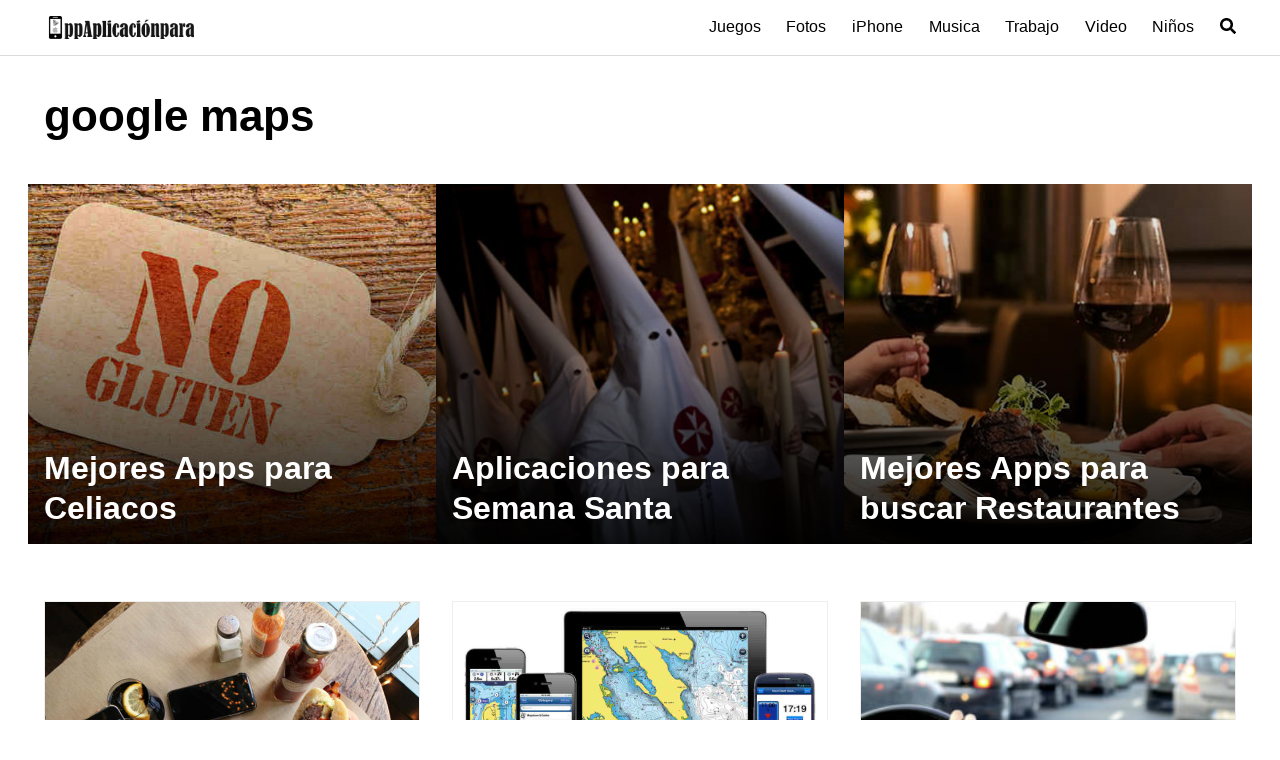

--- FILE ---
content_type: text/html; charset=UTF-8
request_url: https://appaplicacionpara.com/tag/google-maps/
body_size: 75311
content:
<!DOCTYPE html>
<html lang="es">
<head>
	<meta charset="UTF-8">
	<meta name="viewport" content="width=device-width, initial-scale=1">
	<link rel="profile" href="https://gmpg.org/xfn/11">
	<meta name='robots' content='noindex, follow' />

	<!-- This site is optimized with the Yoast SEO plugin v22.3 - https://yoast.com/wordpress/plugins/seo/ -->
	<title>Aplicaciones sobre google maps</title>
	<meta property="og:locale" content="es_ES" />
	<meta property="og:type" content="article" />
	<meta property="og:title" content="Aplicaciones sobre google maps" />
	<meta property="og:url" content="https://appaplicacionpara.com/tag/google-maps/" />
	<meta property="og:site_name" content="~TOP Apps (iOS / Android) 2024" />
	<meta name="twitter:card" content="summary_large_image" />
	<script type="application/ld+json" class="yoast-schema-graph">{"@context":"https://schema.org","@graph":[{"@type":"CollectionPage","@id":"https://appaplicacionpara.com/tag/google-maps/","url":"https://appaplicacionpara.com/tag/google-maps/","name":"Aplicaciones sobre google maps","isPartOf":{"@id":"https://appaplicacionpara.com/#website"},"primaryImageOfPage":{"@id":"https://appaplicacionpara.com/tag/google-maps/#primaryimage"},"image":{"@id":"https://appaplicacionpara.com/tag/google-maps/#primaryimage"},"thumbnailUrl":"https://appaplicacionpara.com/wp-content/uploads/2018/02/apps-aplicacion-para-mejores-apps-para-celiacos.jpg","breadcrumb":{"@id":"https://appaplicacionpara.com/tag/google-maps/#breadcrumb"},"inLanguage":"es"},{"@type":"ImageObject","inLanguage":"es","@id":"https://appaplicacionpara.com/tag/google-maps/#primaryimage","url":"https://appaplicacionpara.com/wp-content/uploads/2018/02/apps-aplicacion-para-mejores-apps-para-celiacos.jpg","contentUrl":"https://appaplicacionpara.com/wp-content/uploads/2018/02/apps-aplicacion-para-mejores-apps-para-celiacos.jpg","width":850,"height":492,"caption":"App para celiacos"},{"@type":"BreadcrumbList","@id":"https://appaplicacionpara.com/tag/google-maps/#breadcrumb","itemListElement":[{"@type":"ListItem","position":1,"name":"Portada","item":"https://appaplicacionpara.com/"},{"@type":"ListItem","position":2,"name":"google maps"}]},{"@type":"WebSite","@id":"https://appaplicacionpara.com/#website","url":"https://appaplicacionpara.com/","name":"~TOP Apps (iOS / Android) 2024","description":"Selección de las Mejores Aplicaciones (iOS / Android) del mercado, tenemos la lista de Apps mas actualizada para tu SmartPhone","publisher":{"@id":"https://appaplicacionpara.com/#organization"},"potentialAction":[{"@type":"SearchAction","target":{"@type":"EntryPoint","urlTemplate":"https://appaplicacionpara.com/?s={search_term_string}"},"query-input":"required name=search_term_string"}],"inLanguage":"es"},{"@type":"Organization","@id":"https://appaplicacionpara.com/#organization","name":"~TOP Apps (iOS / Android) 2024","url":"https://appaplicacionpara.com/","logo":{"@type":"ImageObject","inLanguage":"es","@id":"https://appaplicacionpara.com/#/schema/logo/image/","url":"https://appaplicacionpara.com/wp-content/uploads/2019/06/logoappaplicacionpara20193.png","contentUrl":"https://appaplicacionpara.com/wp-content/uploads/2019/06/logoappaplicacionpara20193.png","width":211,"height":32,"caption":"~TOP Apps (iOS / Android) 2024"},"image":{"@id":"https://appaplicacionpara.com/#/schema/logo/image/"}}]}</script>
	<!-- / Yoast SEO plugin. -->


<link rel="alternate" type="application/rss+xml" title="~TOP Apps (iOS / Android) 2024 &raquo; Feed" href="https://appaplicacionpara.com/feed/" />
<link rel="alternate" type="application/rss+xml" title="~TOP Apps (iOS / Android) 2024 &raquo; Feed de los comentarios" href="https://appaplicacionpara.com/comments/feed/" />
<link rel="alternate" type="application/rss+xml" title="~TOP Apps (iOS / Android) 2024 &raquo; Etiqueta google maps del feed" href="https://appaplicacionpara.com/tag/google-maps/feed/" />
<style>@charset "UTF-8";.wp-block-archives{box-sizing:border-box}.wp-block-archives-dropdown label{display:block}.wp-block-avatar{line-height:0}.wp-block-avatar,.wp-block-avatar img{box-sizing:border-box}.wp-block-avatar.aligncenter{text-align:center}.wp-block-audio{box-sizing:border-box}.wp-block-audio figcaption{margin-bottom:1em;margin-top:.5em}.wp-block-audio audio{min-width:300px;width:100%}.wp-block-button__link{box-sizing:border-box;cursor:pointer;display:inline-block;text-align:center;word-break:break-word}.wp-block-button__link.aligncenter{text-align:center}.wp-block-button__link.alignright{text-align:right}:where(.wp-block-button__link){border-radius:9999px;box-shadow:none;padding:calc(.667em + 2px) calc(1.333em + 2px);text-decoration:none}.wp-block-button[style*=text-decoration] .wp-block-button__link{text-decoration:inherit}.wp-block-buttons>.wp-block-button.has-custom-width{max-width:none}.wp-block-buttons>.wp-block-button.has-custom-width .wp-block-button__link{width:100%}.wp-block-buttons>.wp-block-button.has-custom-font-size .wp-block-button__link{font-size:inherit}.wp-block-buttons>.wp-block-button.wp-block-button__width-25{width:calc(25% - var(--wp--style--block-gap, .5em)*.75)}.wp-block-buttons>.wp-block-button.wp-block-button__width-50{width:calc(50% - var(--wp--style--block-gap, .5em)*.5)}.wp-block-buttons>.wp-block-button.wp-block-button__width-75{width:calc(75% - var(--wp--style--block-gap, .5em)*.25)}.wp-block-buttons>.wp-block-button.wp-block-button__width-100{flex-basis:100%;width:100%}.wp-block-buttons.is-vertical>.wp-block-button.wp-block-button__width-25{width:25%}.wp-block-buttons.is-vertical>.wp-block-button.wp-block-button__width-50{width:50%}.wp-block-buttons.is-vertical>.wp-block-button.wp-block-button__width-75{width:75%}.wp-block-button.is-style-squared,.wp-block-button__link.wp-block-button.is-style-squared{border-radius:0}.wp-block-button.no-border-radius,.wp-block-button__link.no-border-radius{border-radius:0!important}.wp-block-button .wp-block-button__link.is-style-outline,.wp-block-button.is-style-outline>.wp-block-button__link{border:2px solid;padding:.667em 1.333em}.wp-block-button .wp-block-button__link.is-style-outline:not(.has-text-color),.wp-block-button.is-style-outline>.wp-block-button__link:not(.has-text-color){color:currentColor}.wp-block-button .wp-block-button__link.is-style-outline:not(.has-background),.wp-block-button.is-style-outline>.wp-block-button__link:not(.has-background){background-color:transparent;background-image:none}.wp-block-button .wp-block-button__link:where(.has-border-color){border-width:initial}.wp-block-button .wp-block-button__link:where([style*=border-top-color]){border-top-width:medium}.wp-block-button .wp-block-button__link:where([style*=border-right-color]){border-right-width:medium}.wp-block-button .wp-block-button__link:where([style*=border-bottom-color]){border-bottom-width:medium}.wp-block-button .wp-block-button__link:where([style*=border-left-color]){border-left-width:medium}.wp-block-button .wp-block-button__link:where([style*=border-style]){border-width:initial}.wp-block-button .wp-block-button__link:where([style*=border-top-style]){border-top-width:medium}.wp-block-button .wp-block-button__link:where([style*=border-right-style]){border-right-width:medium}.wp-block-button .wp-block-button__link:where([style*=border-bottom-style]){border-bottom-width:medium}.wp-block-button .wp-block-button__link:where([style*=border-left-style]){border-left-width:medium}.wp-block-buttons.is-vertical{flex-direction:column}.wp-block-buttons.is-vertical>.wp-block-button:last-child{margin-bottom:0}.wp-block-buttons>.wp-block-button{display:inline-block;margin:0}.wp-block-buttons.is-content-justification-left{justify-content:flex-start}.wp-block-buttons.is-content-justification-left.is-vertical{align-items:flex-start}.wp-block-buttons.is-content-justification-center{justify-content:center}.wp-block-buttons.is-content-justification-center.is-vertical{align-items:center}.wp-block-buttons.is-content-justification-right{justify-content:flex-end}.wp-block-buttons.is-content-justification-right.is-vertical{align-items:flex-end}.wp-block-buttons.is-content-justification-space-between{justify-content:space-between}.wp-block-buttons.aligncenter{text-align:center}.wp-block-buttons:not(.is-content-justification-space-between,.is-content-justification-right,.is-content-justification-left,.is-content-justification-center) .wp-block-button.aligncenter{margin-left:auto;margin-right:auto;width:100%}.wp-block-buttons[style*=text-decoration] .wp-block-button,.wp-block-buttons[style*=text-decoration] .wp-block-button__link{text-decoration:inherit}.wp-block-buttons.has-custom-font-size .wp-block-button__link{font-size:inherit}.wp-block-button.aligncenter,.wp-block-calendar{text-align:center}.wp-block-calendar td,.wp-block-calendar th{border:1px solid;padding:.25em}.wp-block-calendar th{font-weight:400}.wp-block-calendar caption{background-color:inherit}.wp-block-calendar table{border-collapse:collapse;width:100%}.wp-block-calendar table:where(:not(.has-text-color)){color:#40464d}.wp-block-calendar table:where(:not(.has-text-color)) td,.wp-block-calendar table:where(:not(.has-text-color)) th{border-color:#ddd}.wp-block-calendar table.has-background th{background-color:inherit}.wp-block-calendar table.has-text-color th{color:inherit}:where(.wp-block-calendar table:not(.has-background) th){background:#ddd}.wp-block-categories{box-sizing:border-box}.wp-block-categories.alignleft{margin-right:2em}.wp-block-categories.alignright{margin-left:2em}.wp-block-categories.wp-block-categories-dropdown.aligncenter{text-align:center}.wp-block-code{box-sizing:border-box}.wp-block-code code{display:block;font-family:inherit;overflow-wrap:break-word;white-space:pre-wrap}.wp-block-columns{align-items:normal!important;box-sizing:border-box;display:flex;flex-wrap:wrap!important}@media (min-width:782px){.wp-block-columns{flex-wrap:nowrap!important}}.wp-block-columns.are-vertically-aligned-top{align-items:flex-start}.wp-block-columns.are-vertically-aligned-center{align-items:center}.wp-block-columns.are-vertically-aligned-bottom{align-items:flex-end}@media (max-width:781px){.wp-block-columns:not(.is-not-stacked-on-mobile)>.wp-block-column{flex-basis:100%!important}}@media (min-width:782px){.wp-block-columns:not(.is-not-stacked-on-mobile)>.wp-block-column{flex-basis:0%;flex-grow:1}.wp-block-columns:not(.is-not-stacked-on-mobile)>.wp-block-column[style*=flex-basis]{flex-grow:0}}.wp-block-columns.is-not-stacked-on-mobile{flex-wrap:nowrap!important}.wp-block-columns.is-not-stacked-on-mobile>.wp-block-column{flex-basis:0%;flex-grow:1}.wp-block-columns.is-not-stacked-on-mobile>.wp-block-column[style*=flex-basis]{flex-grow:0}:where(.wp-block-columns){margin-bottom:1.75em}:where(.wp-block-columns.has-background){padding:1.25em 2.375em}.wp-block-column{flex-grow:1;min-width:0;overflow-wrap:break-word;word-break:break-word}.wp-block-column.is-vertically-aligned-top{align-self:flex-start}.wp-block-column.is-vertically-aligned-center{align-self:center}.wp-block-column.is-vertically-aligned-bottom{align-self:flex-end}.wp-block-column.is-vertically-aligned-stretch{align-self:stretch}.wp-block-column.is-vertically-aligned-bottom,.wp-block-column.is-vertically-aligned-center,.wp-block-column.is-vertically-aligned-top{width:100%}.wp-block-post-comments{box-sizing:border-box}.wp-block-post-comments .alignleft{float:left}.wp-block-post-comments .alignright{float:right}.wp-block-post-comments .navigation:after{clear:both;content:"";display:table}.wp-block-post-comments .commentlist{clear:both;list-style:none;margin:0;padding:0}.wp-block-post-comments .commentlist .comment{min-height:2.25em;padding-left:3.25em}.wp-block-post-comments .commentlist .comment p{font-size:1em;line-height:1.8;margin:1em 0}.wp-block-post-comments .commentlist .children{list-style:none;margin:0;padding:0}.wp-block-post-comments .comment-author{line-height:1.5}.wp-block-post-comments .comment-author .avatar{border-radius:1.5em;display:block;float:left;height:2.5em;margin-right:.75em;margin-top:.5em;width:2.5em}.wp-block-post-comments .comment-author cite{font-style:normal}.wp-block-post-comments .comment-meta{font-size:.875em;line-height:1.5}.wp-block-post-comments .comment-meta b{font-weight:400}.wp-block-post-comments .comment-meta .comment-awaiting-moderation{display:block;margin-bottom:1em;margin-top:1em}.wp-block-post-comments .comment-body .commentmetadata{font-size:.875em}.wp-block-post-comments .comment-form-author label,.wp-block-post-comments .comment-form-comment label,.wp-block-post-comments .comment-form-email label,.wp-block-post-comments .comment-form-url label{display:block;margin-bottom:.25em}.wp-block-post-comments .comment-form input:not([type=submit]):not([type=checkbox]),.wp-block-post-comments .comment-form textarea{box-sizing:border-box;display:block;width:100%}.wp-block-post-comments .comment-form-cookies-consent{display:flex;gap:.25em}.wp-block-post-comments .comment-form-cookies-consent #wp-comment-cookies-consent{margin-top:.35em}.wp-block-post-comments .comment-reply-title{margin-bottom:0}.wp-block-post-comments .comment-reply-title :where(small){font-size:var(--wp--preset--font-size--medium,smaller);margin-left:.5em}.wp-block-post-comments .reply{font-size:.875em;margin-bottom:1.4em}.wp-block-post-comments input:not([type=submit]),.wp-block-post-comments textarea{border:1px solid #949494;font-family:inherit;font-size:1em}.wp-block-post-comments input:not([type=submit]):not([type=checkbox]),.wp-block-post-comments textarea{padding:calc(.667em + 2px)}:where(.wp-block-post-comments input[type=submit]){border:none}.wp-block-comments-pagination>.wp-block-comments-pagination-next,.wp-block-comments-pagination>.wp-block-comments-pagination-numbers,.wp-block-comments-pagination>.wp-block-comments-pagination-previous{margin-bottom:.5em;margin-right:.5em}.wp-block-comments-pagination>.wp-block-comments-pagination-next:last-child,.wp-block-comments-pagination>.wp-block-comments-pagination-numbers:last-child,.wp-block-comments-pagination>.wp-block-comments-pagination-previous:last-child{margin-right:0}.wp-block-comments-pagination .wp-block-comments-pagination-previous-arrow{display:inline-block;margin-right:1ch}.wp-block-comments-pagination .wp-block-comments-pagination-previous-arrow:not(.is-arrow-chevron){transform:scaleX(1)}.wp-block-comments-pagination .wp-block-comments-pagination-next-arrow{display:inline-block;margin-left:1ch}.wp-block-comments-pagination .wp-block-comments-pagination-next-arrow:not(.is-arrow-chevron){transform:scaleX(1)}.wp-block-comments-pagination.aligncenter{justify-content:center}.wp-block-comment-template{box-sizing:border-box;list-style:none;margin-bottom:0;max-width:100%;padding:0}.wp-block-comment-template li{clear:both}.wp-block-comment-template ol{list-style:none;margin-bottom:0;max-width:100%;padding-left:2rem}.wp-block-comment-template.alignleft{float:left}.wp-block-comment-template.aligncenter{margin-left:auto;margin-right:auto;width:-moz-fit-content;width:fit-content}.wp-block-comment-template.alignright{float:right}.wp-block-cover,.wp-block-cover-image{align-items:center;background-position:50%;box-sizing:border-box;display:flex;justify-content:center;min-height:430px;overflow:hidden;overflow:clip;padding:1em;position:relative}.wp-block-cover .has-background-dim:not([class*=-background-color]),.wp-block-cover-image .has-background-dim:not([class*=-background-color]),.wp-block-cover-image.has-background-dim:not([class*=-background-color]),.wp-block-cover.has-background-dim:not([class*=-background-color]){background-color:#000}.wp-block-cover .has-background-dim.has-background-gradient,.wp-block-cover-image .has-background-dim.has-background-gradient{background-color:transparent}.wp-block-cover-image.has-background-dim:before,.wp-block-cover.has-background-dim:before{background-color:inherit;content:""}.wp-block-cover .wp-block-cover__background,.wp-block-cover .wp-block-cover__gradient-background,.wp-block-cover-image .wp-block-cover__background,.wp-block-cover-image .wp-block-cover__gradient-background,.wp-block-cover-image.has-background-dim:not(.has-background-gradient):before,.wp-block-cover.has-background-dim:not(.has-background-gradient):before{bottom:0;left:0;opacity:.5;position:absolute;right:0;top:0;z-index:1}.wp-block-cover-image.has-background-dim.has-background-dim-10 .wp-block-cover__background,.wp-block-cover-image.has-background-dim.has-background-dim-10 .wp-block-cover__gradient-background,.wp-block-cover-image.has-background-dim.has-background-dim-10:not(.has-background-gradient):before,.wp-block-cover.has-background-dim.has-background-dim-10 .wp-block-cover__background,.wp-block-cover.has-background-dim.has-background-dim-10 .wp-block-cover__gradient-background,.wp-block-cover.has-background-dim.has-background-dim-10:not(.has-background-gradient):before{opacity:.1}.wp-block-cover-image.has-background-dim.has-background-dim-20 .wp-block-cover__background,.wp-block-cover-image.has-background-dim.has-background-dim-20 .wp-block-cover__gradient-background,.wp-block-cover-image.has-background-dim.has-background-dim-20:not(.has-background-gradient):before,.wp-block-cover.has-background-dim.has-background-dim-20 .wp-block-cover__background,.wp-block-cover.has-background-dim.has-background-dim-20 .wp-block-cover__gradient-background,.wp-block-cover.has-background-dim.has-background-dim-20:not(.has-background-gradient):before{opacity:.2}.wp-block-cover-image.has-background-dim.has-background-dim-30 .wp-block-cover__background,.wp-block-cover-image.has-background-dim.has-background-dim-30 .wp-block-cover__gradient-background,.wp-block-cover-image.has-background-dim.has-background-dim-30:not(.has-background-gradient):before,.wp-block-cover.has-background-dim.has-background-dim-30 .wp-block-cover__background,.wp-block-cover.has-background-dim.has-background-dim-30 .wp-block-cover__gradient-background,.wp-block-cover.has-background-dim.has-background-dim-30:not(.has-background-gradient):before{opacity:.3}.wp-block-cover-image.has-background-dim.has-background-dim-40 .wp-block-cover__background,.wp-block-cover-image.has-background-dim.has-background-dim-40 .wp-block-cover__gradient-background,.wp-block-cover-image.has-background-dim.has-background-dim-40:not(.has-background-gradient):before,.wp-block-cover.has-background-dim.has-background-dim-40 .wp-block-cover__background,.wp-block-cover.has-background-dim.has-background-dim-40 .wp-block-cover__gradient-background,.wp-block-cover.has-background-dim.has-background-dim-40:not(.has-background-gradient):before{opacity:.4}.wp-block-cover-image.has-background-dim.has-background-dim-50 .wp-block-cover__background,.wp-block-cover-image.has-background-dim.has-background-dim-50 .wp-block-cover__gradient-background,.wp-block-cover-image.has-background-dim.has-background-dim-50:not(.has-background-gradient):before,.wp-block-cover.has-background-dim.has-background-dim-50 .wp-block-cover__background,.wp-block-cover.has-background-dim.has-background-dim-50 .wp-block-cover__gradient-background,.wp-block-cover.has-background-dim.has-background-dim-50:not(.has-background-gradient):before{opacity:.5}.wp-block-cover-image.has-background-dim.has-background-dim-60 .wp-block-cover__background,.wp-block-cover-image.has-background-dim.has-background-dim-60 .wp-block-cover__gradient-background,.wp-block-cover-image.has-background-dim.has-background-dim-60:not(.has-background-gradient):before,.wp-block-cover.has-background-dim.has-background-dim-60 .wp-block-cover__background,.wp-block-cover.has-background-dim.has-background-dim-60 .wp-block-cover__gradient-background,.wp-block-cover.has-background-dim.has-background-dim-60:not(.has-background-gradient):before{opacity:.6}.wp-block-cover-image.has-background-dim.has-background-dim-70 .wp-block-cover__background,.wp-block-cover-image.has-background-dim.has-background-dim-70 .wp-block-cover__gradient-background,.wp-block-cover-image.has-background-dim.has-background-dim-70:not(.has-background-gradient):before,.wp-block-cover.has-background-dim.has-background-dim-70 .wp-block-cover__background,.wp-block-cover.has-background-dim.has-background-dim-70 .wp-block-cover__gradient-background,.wp-block-cover.has-background-dim.has-background-dim-70:not(.has-background-gradient):before{opacity:.7}.wp-block-cover-image.has-background-dim.has-background-dim-80 .wp-block-cover__background,.wp-block-cover-image.has-background-dim.has-background-dim-80 .wp-block-cover__gradient-background,.wp-block-cover-image.has-background-dim.has-background-dim-80:not(.has-background-gradient):before,.wp-block-cover.has-background-dim.has-background-dim-80 .wp-block-cover__background,.wp-block-cover.has-background-dim.has-background-dim-80 .wp-block-cover__gradient-background,.wp-block-cover.has-background-dim.has-background-dim-80:not(.has-background-gradient):before{opacity:.8}.wp-block-cover-image.has-background-dim.has-background-dim-90 .wp-block-cover__background,.wp-block-cover-image.has-background-dim.has-background-dim-90 .wp-block-cover__gradient-background,.wp-block-cover-image.has-background-dim.has-background-dim-90:not(.has-background-gradient):before,.wp-block-cover.has-background-dim.has-background-dim-90 .wp-block-cover__background,.wp-block-cover.has-background-dim.has-background-dim-90 .wp-block-cover__gradient-background,.wp-block-cover.has-background-dim.has-background-dim-90:not(.has-background-gradient):before{opacity:.9}.wp-block-cover-image.has-background-dim.has-background-dim-100 .wp-block-cover__background,.wp-block-cover-image.has-background-dim.has-background-dim-100 .wp-block-cover__gradient-background,.wp-block-cover-image.has-background-dim.has-background-dim-100:not(.has-background-gradient):before,.wp-block-cover.has-background-dim.has-background-dim-100 .wp-block-cover__background,.wp-block-cover.has-background-dim.has-background-dim-100 .wp-block-cover__gradient-background,.wp-block-cover.has-background-dim.has-background-dim-100:not(.has-background-gradient):before{opacity:1}.wp-block-cover .wp-block-cover__background.has-background-dim.has-background-dim-0,.wp-block-cover .wp-block-cover__gradient-background.has-background-dim.has-background-dim-0,.wp-block-cover-image .wp-block-cover__background.has-background-dim.has-background-dim-0,.wp-block-cover-image .wp-block-cover__gradient-background.has-background-dim.has-background-dim-0{opacity:0}.wp-block-cover .wp-block-cover__background.has-background-dim.has-background-dim-10,.wp-block-cover .wp-block-cover__gradient-background.has-background-dim.has-background-dim-10,.wp-block-cover-image .wp-block-cover__background.has-background-dim.has-background-dim-10,.wp-block-cover-image .wp-block-cover__gradient-background.has-background-dim.has-background-dim-10{opacity:.1}.wp-block-cover .wp-block-cover__background.has-background-dim.has-background-dim-20,.wp-block-cover .wp-block-cover__gradient-background.has-background-dim.has-background-dim-20,.wp-block-cover-image .wp-block-cover__background.has-background-dim.has-background-dim-20,.wp-block-cover-image .wp-block-cover__gradient-background.has-background-dim.has-background-dim-20{opacity:.2}.wp-block-cover .wp-block-cover__background.has-background-dim.has-background-dim-30,.wp-block-cover .wp-block-cover__gradient-background.has-background-dim.has-background-dim-30,.wp-block-cover-image .wp-block-cover__background.has-background-dim.has-background-dim-30,.wp-block-cover-image .wp-block-cover__gradient-background.has-background-dim.has-background-dim-30{opacity:.3}.wp-block-cover .wp-block-cover__background.has-background-dim.has-background-dim-40,.wp-block-cover .wp-block-cover__gradient-background.has-background-dim.has-background-dim-40,.wp-block-cover-image .wp-block-cover__background.has-background-dim.has-background-dim-40,.wp-block-cover-image .wp-block-cover__gradient-background.has-background-dim.has-background-dim-40{opacity:.4}.wp-block-cover .wp-block-cover__background.has-background-dim.has-background-dim-50,.wp-block-cover .wp-block-cover__gradient-background.has-background-dim.has-background-dim-50,.wp-block-cover-image .wp-block-cover__background.has-background-dim.has-background-dim-50,.wp-block-cover-image .wp-block-cover__gradient-background.has-background-dim.has-background-dim-50{opacity:.5}.wp-block-cover .wp-block-cover__background.has-background-dim.has-background-dim-60,.wp-block-cover .wp-block-cover__gradient-background.has-background-dim.has-background-dim-60,.wp-block-cover-image .wp-block-cover__background.has-background-dim.has-background-dim-60,.wp-block-cover-image .wp-block-cover__gradient-background.has-background-dim.has-background-dim-60{opacity:.6}.wp-block-cover .wp-block-cover__background.has-background-dim.has-background-dim-70,.wp-block-cover .wp-block-cover__gradient-background.has-background-dim.has-background-dim-70,.wp-block-cover-image .wp-block-cover__background.has-background-dim.has-background-dim-70,.wp-block-cover-image .wp-block-cover__gradient-background.has-background-dim.has-background-dim-70{opacity:.7}.wp-block-cover .wp-block-cover__background.has-background-dim.has-background-dim-80,.wp-block-cover .wp-block-cover__gradient-background.has-background-dim.has-background-dim-80,.wp-block-cover-image .wp-block-cover__background.has-background-dim.has-background-dim-80,.wp-block-cover-image .wp-block-cover__gradient-background.has-background-dim.has-background-dim-80{opacity:.8}.wp-block-cover .wp-block-cover__background.has-background-dim.has-background-dim-90,.wp-block-cover .wp-block-cover__gradient-background.has-background-dim.has-background-dim-90,.wp-block-cover-image .wp-block-cover__background.has-background-dim.has-background-dim-90,.wp-block-cover-image .wp-block-cover__gradient-background.has-background-dim.has-background-dim-90{opacity:.9}.wp-block-cover .wp-block-cover__background.has-background-dim.has-background-dim-100,.wp-block-cover .wp-block-cover__gradient-background.has-background-dim.has-background-dim-100,.wp-block-cover-image .wp-block-cover__background.has-background-dim.has-background-dim-100,.wp-block-cover-image .wp-block-cover__gradient-background.has-background-dim.has-background-dim-100{opacity:1}.wp-block-cover-image.alignleft,.wp-block-cover-image.alignright,.wp-block-cover.alignleft,.wp-block-cover.alignright{max-width:420px;width:100%}.wp-block-cover-image:after,.wp-block-cover:after{content:"";display:block;font-size:0;min-height:inherit}@supports (position:sticky){.wp-block-cover-image:after,.wp-block-cover:after{content:none}}.wp-block-cover-image.aligncenter,.wp-block-cover-image.alignleft,.wp-block-cover-image.alignright,.wp-block-cover.aligncenter,.wp-block-cover.alignleft,.wp-block-cover.alignright{display:flex}.wp-block-cover .wp-block-cover__inner-container,.wp-block-cover-image .wp-block-cover__inner-container{color:inherit;width:100%;z-index:1}.wp-block-cover h1:where(:not(.has-text-color)),.wp-block-cover h2:where(:not(.has-text-color)),.wp-block-cover h3:where(:not(.has-text-color)),.wp-block-cover h4:where(:not(.has-text-color)),.wp-block-cover h5:where(:not(.has-text-color)),.wp-block-cover h6:where(:not(.has-text-color)),.wp-block-cover p:where(:not(.has-text-color)),.wp-block-cover-image h1:where(:not(.has-text-color)),.wp-block-cover-image h2:where(:not(.has-text-color)),.wp-block-cover-image h3:where(:not(.has-text-color)),.wp-block-cover-image h4:where(:not(.has-text-color)),.wp-block-cover-image h5:where(:not(.has-text-color)),.wp-block-cover-image h6:where(:not(.has-text-color)),.wp-block-cover-image p:where(:not(.has-text-color)){color:inherit}.wp-block-cover-image.is-position-top-left,.wp-block-cover.is-position-top-left{align-items:flex-start;justify-content:flex-start}.wp-block-cover-image.is-position-top-center,.wp-block-cover.is-position-top-center{align-items:flex-start;justify-content:center}.wp-block-cover-image.is-position-top-right,.wp-block-cover.is-position-top-right{align-items:flex-start;justify-content:flex-end}.wp-block-cover-image.is-position-center-left,.wp-block-cover.is-position-center-left{align-items:center;justify-content:flex-start}.wp-block-cover-image.is-position-center-center,.wp-block-cover.is-position-center-center{align-items:center;justify-content:center}.wp-block-cover-image.is-position-center-right,.wp-block-cover.is-position-center-right{align-items:center;justify-content:flex-end}.wp-block-cover-image.is-position-bottom-left,.wp-block-cover.is-position-bottom-left{align-items:flex-end;justify-content:flex-start}.wp-block-cover-image.is-position-bottom-center,.wp-block-cover.is-position-bottom-center{align-items:flex-end;justify-content:center}.wp-block-cover-image.is-position-bottom-right,.wp-block-cover.is-position-bottom-right{align-items:flex-end;justify-content:flex-end}.wp-block-cover-image.has-custom-content-position.has-custom-content-position .wp-block-cover__inner-container,.wp-block-cover.has-custom-content-position.has-custom-content-position .wp-block-cover__inner-container{margin:0}.wp-block-cover-image.has-custom-content-position.has-custom-content-position.is-position-bottom-left .wp-block-cover__inner-container,.wp-block-cover-image.has-custom-content-position.has-custom-content-position.is-position-bottom-right .wp-block-cover__inner-container,.wp-block-cover-image.has-custom-content-position.has-custom-content-position.is-position-center-left .wp-block-cover__inner-container,.wp-block-cover-image.has-custom-content-position.has-custom-content-position.is-position-center-right .wp-block-cover__inner-container,.wp-block-cover-image.has-custom-content-position.has-custom-content-position.is-position-top-left .wp-block-cover__inner-container,.wp-block-cover-image.has-custom-content-position.has-custom-content-position.is-position-top-right .wp-block-cover__inner-container,.wp-block-cover.has-custom-content-position.has-custom-content-position.is-position-bottom-left .wp-block-cover__inner-container,.wp-block-cover.has-custom-content-position.has-custom-content-position.is-position-bottom-right .wp-block-cover__inner-container,.wp-block-cover.has-custom-content-position.has-custom-content-position.is-position-center-left .wp-block-cover__inner-container,.wp-block-cover.has-custom-content-position.has-custom-content-position.is-position-center-right .wp-block-cover__inner-container,.wp-block-cover.has-custom-content-position.has-custom-content-position.is-position-top-left .wp-block-cover__inner-container,.wp-block-cover.has-custom-content-position.has-custom-content-position.is-position-top-right .wp-block-cover__inner-container{margin:0;width:auto}.wp-block-cover .wp-block-cover__image-background,.wp-block-cover video.wp-block-cover__video-background,.wp-block-cover-image .wp-block-cover__image-background,.wp-block-cover-image video.wp-block-cover__video-background{border:none;bottom:0;box-shadow:none;height:100%;left:0;margin:0;max-height:none;max-width:none;object-fit:cover;outline:none;padding:0;position:absolute;right:0;top:0;width:100%}.wp-block-cover-image.has-parallax,.wp-block-cover.has-parallax,.wp-block-cover__image-background.has-parallax,video.wp-block-cover__video-background.has-parallax{background-attachment:fixed;background-repeat:no-repeat;background-size:cover}@supports (-webkit-touch-callout:inherit){.wp-block-cover-image.has-parallax,.wp-block-cover.has-parallax,.wp-block-cover__image-background.has-parallax,video.wp-block-cover__video-background.has-parallax{background-attachment:scroll}}@media (prefers-reduced-motion:reduce){.wp-block-cover-image.has-parallax,.wp-block-cover.has-parallax,.wp-block-cover__image-background.has-parallax,video.wp-block-cover__video-background.has-parallax{background-attachment:scroll}}.wp-block-cover-image.is-repeated,.wp-block-cover.is-repeated,.wp-block-cover__image-background.is-repeated,video.wp-block-cover__video-background.is-repeated{background-repeat:repeat;background-size:auto}.wp-block-cover__image-background,.wp-block-cover__video-background{z-index:0}.wp-block-cover-image-text,.wp-block-cover-image-text a,.wp-block-cover-image-text a:active,.wp-block-cover-image-text a:focus,.wp-block-cover-image-text a:hover,.wp-block-cover-text,.wp-block-cover-text a,.wp-block-cover-text a:active,.wp-block-cover-text a:focus,.wp-block-cover-text a:hover,section.wp-block-cover-image h2,section.wp-block-cover-image h2 a,section.wp-block-cover-image h2 a:active,section.wp-block-cover-image h2 a:focus,section.wp-block-cover-image h2 a:hover{color:#fff}.wp-block-cover-image .wp-block-cover.has-left-content{justify-content:flex-start}.wp-block-cover-image .wp-block-cover.has-right-content{justify-content:flex-end}.wp-block-cover-image.has-left-content .wp-block-cover-image-text,.wp-block-cover.has-left-content .wp-block-cover-text,section.wp-block-cover-image.has-left-content>h2{margin-left:0;text-align:left}.wp-block-cover-image.has-right-content .wp-block-cover-image-text,.wp-block-cover.has-right-content .wp-block-cover-text,section.wp-block-cover-image.has-right-content>h2{margin-right:0;text-align:right}.wp-block-cover .wp-block-cover-text,.wp-block-cover-image .wp-block-cover-image-text,section.wp-block-cover-image>h2{font-size:2em;line-height:1.25;margin-bottom:0;max-width:840px;padding:.44em;text-align:center;z-index:1}:where(.wp-block-cover-image:not(.has-text-color)),:where(.wp-block-cover:not(.has-text-color)){color:#fff}:where(.wp-block-cover-image.is-light:not(.has-text-color)),:where(.wp-block-cover.is-light:not(.has-text-color)){color:#000}.wp-block-details{box-sizing:border-box;overflow:hidden}.wp-block-details summary{cursor:pointer}.wp-block-embed.alignleft,.wp-block-embed.alignright,.wp-block[data-align=left]>[data-type="core/embed"],.wp-block[data-align=right]>[data-type="core/embed"]{max-width:360px;width:100%}.wp-block-embed.alignleft .wp-block-embed__wrapper,.wp-block-embed.alignright .wp-block-embed__wrapper,.wp-block[data-align=left]>[data-type="core/embed"] .wp-block-embed__wrapper,.wp-block[data-align=right]>[data-type="core/embed"] .wp-block-embed__wrapper{min-width:280px}.wp-block-cover .wp-block-embed{min-height:240px;min-width:320px}.wp-block-embed{overflow-wrap:break-word}.wp-block-embed figcaption{margin-bottom:1em;margin-top:.5em}.wp-block-embed iframe{max-width:100%}.wp-block-embed__wrapper{position:relative}.wp-embed-responsive .wp-has-aspect-ratio .wp-block-embed__wrapper:before{content:"";display:block;padding-top:50%}.wp-embed-responsive .wp-has-aspect-ratio iframe{bottom:0;height:100%;left:0;position:absolute;right:0;top:0;width:100%}.wp-embed-responsive .wp-embed-aspect-21-9 .wp-block-embed__wrapper:before{padding-top:42.85%}.wp-embed-responsive .wp-embed-aspect-18-9 .wp-block-embed__wrapper:before{padding-top:50%}.wp-embed-responsive .wp-embed-aspect-16-9 .wp-block-embed__wrapper:before{padding-top:56.25%}.wp-embed-responsive .wp-embed-aspect-4-3 .wp-block-embed__wrapper:before{padding-top:75%}.wp-embed-responsive .wp-embed-aspect-1-1 .wp-block-embed__wrapper:before{padding-top:100%}.wp-embed-responsive .wp-embed-aspect-9-16 .wp-block-embed__wrapper:before{padding-top:177.77%}.wp-embed-responsive .wp-embed-aspect-1-2 .wp-block-embed__wrapper:before{padding-top:200%}.wp-block-file{box-sizing:border-box}.wp-block-file:not(.wp-element-button){font-size:.8em}.wp-block-file.aligncenter{text-align:center}.wp-block-file.alignright{text-align:right}.wp-block-file *+.wp-block-file__button{margin-left:.75em}:where(.wp-block-file){margin-bottom:1.5em}.wp-block-file__embed{margin-bottom:1em}:where(.wp-block-file__button){border-radius:2em;display:inline-block;padding:.5em 1em}:where(.wp-block-file__button):is(a):active,:where(.wp-block-file__button):is(a):focus,:where(.wp-block-file__button):is(a):hover,:where(.wp-block-file__button):is(a):visited{box-shadow:none;color:#fff;opacity:.85;text-decoration:none}.blocks-gallery-grid:not(.has-nested-images),.wp-block-gallery:not(.has-nested-images){display:flex;flex-wrap:wrap;list-style-type:none;margin:0;padding:0}.blocks-gallery-grid:not(.has-nested-images) .blocks-gallery-image,.blocks-gallery-grid:not(.has-nested-images) .blocks-gallery-item,.wp-block-gallery:not(.has-nested-images) .blocks-gallery-image,.wp-block-gallery:not(.has-nested-images) .blocks-gallery-item{display:flex;flex-direction:column;flex-grow:1;justify-content:center;margin:0 1em 1em 0;position:relative;width:calc(50% - 1em)}.blocks-gallery-grid:not(.has-nested-images) .blocks-gallery-image:nth-of-type(2n),.blocks-gallery-grid:not(.has-nested-images) .blocks-gallery-item:nth-of-type(2n),.wp-block-gallery:not(.has-nested-images) .blocks-gallery-image:nth-of-type(2n),.wp-block-gallery:not(.has-nested-images) .blocks-gallery-item:nth-of-type(2n){margin-right:0}.blocks-gallery-grid:not(.has-nested-images) .blocks-gallery-image figure,.blocks-gallery-grid:not(.has-nested-images) .blocks-gallery-item figure,.wp-block-gallery:not(.has-nested-images) .blocks-gallery-image figure,.wp-block-gallery:not(.has-nested-images) .blocks-gallery-item figure{align-items:flex-end;display:flex;height:100%;justify-content:flex-start;margin:0}.blocks-gallery-grid:not(.has-nested-images) .blocks-gallery-image img,.blocks-gallery-grid:not(.has-nested-images) .blocks-gallery-item img,.wp-block-gallery:not(.has-nested-images) .blocks-gallery-image img,.wp-block-gallery:not(.has-nested-images) .blocks-gallery-item img{display:block;height:auto;max-width:100%;width:auto}.blocks-gallery-grid:not(.has-nested-images) .blocks-gallery-image figcaption,.blocks-gallery-grid:not(.has-nested-images) .blocks-gallery-item figcaption,.wp-block-gallery:not(.has-nested-images) .blocks-gallery-image figcaption,.wp-block-gallery:not(.has-nested-images) .blocks-gallery-item figcaption{background:linear-gradient(0deg,rgba(0,0,0,.7),rgba(0,0,0,.3) 70%,transparent);bottom:0;box-sizing:border-box;color:#fff;font-size:.8em;margin:0;max-height:100%;overflow:auto;padding:3em .77em .7em;position:absolute;text-align:center;width:100%;z-index:2}.blocks-gallery-grid:not(.has-nested-images) .blocks-gallery-image figcaption img,.blocks-gallery-grid:not(.has-nested-images) .blocks-gallery-item figcaption img,.wp-block-gallery:not(.has-nested-images) .blocks-gallery-image figcaption img,.wp-block-gallery:not(.has-nested-images) .blocks-gallery-item figcaption img{display:inline}.blocks-gallery-grid:not(.has-nested-images) figcaption,.wp-block-gallery:not(.has-nested-images) figcaption{flex-grow:1}.blocks-gallery-grid:not(.has-nested-images).is-cropped .blocks-gallery-image a,.blocks-gallery-grid:not(.has-nested-images).is-cropped .blocks-gallery-image img,.blocks-gallery-grid:not(.has-nested-images).is-cropped .blocks-gallery-item a,.blocks-gallery-grid:not(.has-nested-images).is-cropped .blocks-gallery-item img,.wp-block-gallery:not(.has-nested-images).is-cropped .blocks-gallery-image a,.wp-block-gallery:not(.has-nested-images).is-cropped .blocks-gallery-image img,.wp-block-gallery:not(.has-nested-images).is-cropped .blocks-gallery-item a,.wp-block-gallery:not(.has-nested-images).is-cropped .blocks-gallery-item img{flex:1;height:100%;object-fit:cover;width:100%}.blocks-gallery-grid:not(.has-nested-images).columns-1 .blocks-gallery-image,.blocks-gallery-grid:not(.has-nested-images).columns-1 .blocks-gallery-item,.wp-block-gallery:not(.has-nested-images).columns-1 .blocks-gallery-image,.wp-block-gallery:not(.has-nested-images).columns-1 .blocks-gallery-item{margin-right:0;width:100%}@media (min-width:600px){.blocks-gallery-grid:not(.has-nested-images).columns-3 .blocks-gallery-image,.blocks-gallery-grid:not(.has-nested-images).columns-3 .blocks-gallery-item,.wp-block-gallery:not(.has-nested-images).columns-3 .blocks-gallery-image,.wp-block-gallery:not(.has-nested-images).columns-3 .blocks-gallery-item{margin-right:1em;width:calc(33.33333% - .66667em)}.blocks-gallery-grid:not(.has-nested-images).columns-4 .blocks-gallery-image,.blocks-gallery-grid:not(.has-nested-images).columns-4 .blocks-gallery-item,.wp-block-gallery:not(.has-nested-images).columns-4 .blocks-gallery-image,.wp-block-gallery:not(.has-nested-images).columns-4 .blocks-gallery-item{margin-right:1em;width:calc(25% - .75em)}.blocks-gallery-grid:not(.has-nested-images).columns-5 .blocks-gallery-image,.blocks-gallery-grid:not(.has-nested-images).columns-5 .blocks-gallery-item,.wp-block-gallery:not(.has-nested-images).columns-5 .blocks-gallery-image,.wp-block-gallery:not(.has-nested-images).columns-5 .blocks-gallery-item{margin-right:1em;width:calc(20% - .8em)}.blocks-gallery-grid:not(.has-nested-images).columns-6 .blocks-gallery-image,.blocks-gallery-grid:not(.has-nested-images).columns-6 .blocks-gallery-item,.wp-block-gallery:not(.has-nested-images).columns-6 .blocks-gallery-image,.wp-block-gallery:not(.has-nested-images).columns-6 .blocks-gallery-item{margin-right:1em;width:calc(16.66667% - .83333em)}.blocks-gallery-grid:not(.has-nested-images).columns-7 .blocks-gallery-image,.blocks-gallery-grid:not(.has-nested-images).columns-7 .blocks-gallery-item,.wp-block-gallery:not(.has-nested-images).columns-7 .blocks-gallery-image,.wp-block-gallery:not(.has-nested-images).columns-7 .blocks-gallery-item{margin-right:1em;width:calc(14.28571% - .85714em)}.blocks-gallery-grid:not(.has-nested-images).columns-8 .blocks-gallery-image,.blocks-gallery-grid:not(.has-nested-images).columns-8 .blocks-gallery-item,.wp-block-gallery:not(.has-nested-images).columns-8 .blocks-gallery-image,.wp-block-gallery:not(.has-nested-images).columns-8 .blocks-gallery-item{margin-right:1em;width:calc(12.5% - .875em)}.blocks-gallery-grid:not(.has-nested-images).columns-1 .blocks-gallery-image:nth-of-type(1n),.blocks-gallery-grid:not(.has-nested-images).columns-1 .blocks-gallery-item:nth-of-type(1n),.blocks-gallery-grid:not(.has-nested-images).columns-2 .blocks-gallery-image:nth-of-type(2n),.blocks-gallery-grid:not(.has-nested-images).columns-2 .blocks-gallery-item:nth-of-type(2n),.blocks-gallery-grid:not(.has-nested-images).columns-3 .blocks-gallery-image:nth-of-type(3n),.blocks-gallery-grid:not(.has-nested-images).columns-3 .blocks-gallery-item:nth-of-type(3n),.blocks-gallery-grid:not(.has-nested-images).columns-4 .blocks-gallery-image:nth-of-type(4n),.blocks-gallery-grid:not(.has-nested-images).columns-4 .blocks-gallery-item:nth-of-type(4n),.blocks-gallery-grid:not(.has-nested-images).columns-5 .blocks-gallery-image:nth-of-type(5n),.blocks-gallery-grid:not(.has-nested-images).columns-5 .blocks-gallery-item:nth-of-type(5n),.blocks-gallery-grid:not(.has-nested-images).columns-6 .blocks-gallery-image:nth-of-type(6n),.blocks-gallery-grid:not(.has-nested-images).columns-6 .blocks-gallery-item:nth-of-type(6n),.blocks-gallery-grid:not(.has-nested-images).columns-7 .blocks-gallery-image:nth-of-type(7n),.blocks-gallery-grid:not(.has-nested-images).columns-7 .blocks-gallery-item:nth-of-type(7n),.blocks-gallery-grid:not(.has-nested-images).columns-8 .blocks-gallery-image:nth-of-type(8n),.blocks-gallery-grid:not(.has-nested-images).columns-8 .blocks-gallery-item:nth-of-type(8n),.wp-block-gallery:not(.has-nested-images).columns-1 .blocks-gallery-image:nth-of-type(1n),.wp-block-gallery:not(.has-nested-images).columns-1 .blocks-gallery-item:nth-of-type(1n),.wp-block-gallery:not(.has-nested-images).columns-2 .blocks-gallery-image:nth-of-type(2n),.wp-block-gallery:not(.has-nested-images).columns-2 .blocks-gallery-item:nth-of-type(2n),.wp-block-gallery:not(.has-nested-images).columns-3 .blocks-gallery-image:nth-of-type(3n),.wp-block-gallery:not(.has-nested-images).columns-3 .blocks-gallery-item:nth-of-type(3n),.wp-block-gallery:not(.has-nested-images).columns-4 .blocks-gallery-image:nth-of-type(4n),.wp-block-gallery:not(.has-nested-images).columns-4 .blocks-gallery-item:nth-of-type(4n),.wp-block-gallery:not(.has-nested-images).columns-5 .blocks-gallery-image:nth-of-type(5n),.wp-block-gallery:not(.has-nested-images).columns-5 .blocks-gallery-item:nth-of-type(5n),.wp-block-gallery:not(.has-nested-images).columns-6 .blocks-gallery-image:nth-of-type(6n),.wp-block-gallery:not(.has-nested-images).columns-6 .blocks-gallery-item:nth-of-type(6n),.wp-block-gallery:not(.has-nested-images).columns-7 .blocks-gallery-image:nth-of-type(7n),.wp-block-gallery:not(.has-nested-images).columns-7 .blocks-gallery-item:nth-of-type(7n),.wp-block-gallery:not(.has-nested-images).columns-8 .blocks-gallery-image:nth-of-type(8n),.wp-block-gallery:not(.has-nested-images).columns-8 .blocks-gallery-item:nth-of-type(8n){margin-right:0}}.blocks-gallery-grid:not(.has-nested-images) .blocks-gallery-image:last-child,.blocks-gallery-grid:not(.has-nested-images) .blocks-gallery-item:last-child,.wp-block-gallery:not(.has-nested-images) .blocks-gallery-image:last-child,.wp-block-gallery:not(.has-nested-images) .blocks-gallery-item:last-child{margin-right:0}.blocks-gallery-grid:not(.has-nested-images).alignleft,.blocks-gallery-grid:not(.has-nested-images).alignright,.wp-block-gallery:not(.has-nested-images).alignleft,.wp-block-gallery:not(.has-nested-images).alignright{max-width:420px;width:100%}.blocks-gallery-grid:not(.has-nested-images).aligncenter .blocks-gallery-item figure,.wp-block-gallery:not(.has-nested-images).aligncenter .blocks-gallery-item figure{justify-content:center}.wp-block-gallery:not(.is-cropped) .blocks-gallery-item{align-self:flex-start}figure.wp-block-gallery.has-nested-images{align-items:normal}.wp-block-gallery.has-nested-images figure.wp-block-image:not(#individual-image){margin:0;width:calc(50% - var(--wp--style--unstable-gallery-gap, 16px)/2)}.wp-block-gallery.has-nested-images figure.wp-block-image{box-sizing:border-box;display:flex;flex-direction:column;flex-grow:1;justify-content:center;max-width:100%;position:relative}.wp-block-gallery.has-nested-images figure.wp-block-image>a,.wp-block-gallery.has-nested-images figure.wp-block-image>div{flex-direction:column;flex-grow:1;margin:0}.wp-block-gallery.has-nested-images figure.wp-block-image img{display:block;height:auto;max-width:100%!important;width:auto}.wp-block-gallery.has-nested-images figure.wp-block-image figcaption{background:linear-gradient(0deg,rgba(0,0,0,.7),rgba(0,0,0,.3) 70%,transparent);bottom:0;box-sizing:border-box;color:#fff;font-size:13px;left:0;margin-bottom:0;max-height:60%;overflow:auto;padding:0 8px 8px;position:absolute;text-align:center;width:100%}.wp-block-gallery.has-nested-images figure.wp-block-image figcaption img{display:inline}.wp-block-gallery.has-nested-images figure.wp-block-image figcaption a{color:inherit}.wp-block-gallery.has-nested-images figure.wp-block-image.has-custom-border img{box-sizing:border-box}.wp-block-gallery.has-nested-images figure.wp-block-image.has-custom-border>a,.wp-block-gallery.has-nested-images figure.wp-block-image.has-custom-border>div,.wp-block-gallery.has-nested-images figure.wp-block-image.is-style-rounded>a,.wp-block-gallery.has-nested-images figure.wp-block-image.is-style-rounded>div{flex:1 1 auto}.wp-block-gallery.has-nested-images figure.wp-block-image.has-custom-border figcaption,.wp-block-gallery.has-nested-images figure.wp-block-image.is-style-rounded figcaption{background:none;color:inherit;flex:initial;margin:0;padding:10px 10px 9px;position:relative}.wp-block-gallery.has-nested-images figcaption{flex-basis:100%;flex-grow:1;text-align:center}.wp-block-gallery.has-nested-images:not(.is-cropped) figure.wp-block-image:not(#individual-image){margin-bottom:auto;margin-top:0}.wp-block-gallery.has-nested-images.is-cropped figure.wp-block-image:not(#individual-image){align-self:inherit}.wp-block-gallery.has-nested-images.is-cropped figure.wp-block-image:not(#individual-image)>a,.wp-block-gallery.has-nested-images.is-cropped figure.wp-block-image:not(#individual-image)>div:not(.components-drop-zone){display:flex}.wp-block-gallery.has-nested-images.is-cropped figure.wp-block-image:not(#individual-image) a,.wp-block-gallery.has-nested-images.is-cropped figure.wp-block-image:not(#individual-image) img{flex:1 0 0%;height:100%;object-fit:cover;width:100%}.wp-block-gallery.has-nested-images.columns-1 figure.wp-block-image:not(#individual-image){width:100%}@media (min-width:600px){.wp-block-gallery.has-nested-images.columns-3 figure.wp-block-image:not(#individual-image){width:calc(33.33333% - var(--wp--style--unstable-gallery-gap, 16px)*.66667)}.wp-block-gallery.has-nested-images.columns-4 figure.wp-block-image:not(#individual-image){width:calc(25% - var(--wp--style--unstable-gallery-gap, 16px)*.75)}.wp-block-gallery.has-nested-images.columns-5 figure.wp-block-image:not(#individual-image){width:calc(20% - var(--wp--style--unstable-gallery-gap, 16px)*.8)}.wp-block-gallery.has-nested-images.columns-6 figure.wp-block-image:not(#individual-image){width:calc(16.66667% - var(--wp--style--unstable-gallery-gap, 16px)*.83333)}.wp-block-gallery.has-nested-images.columns-7 figure.wp-block-image:not(#individual-image){width:calc(14.28571% - var(--wp--style--unstable-gallery-gap, 16px)*.85714)}.wp-block-gallery.has-nested-images.columns-8 figure.wp-block-image:not(#individual-image){width:calc(12.5% - var(--wp--style--unstable-gallery-gap, 16px)*.875)}.wp-block-gallery.has-nested-images.columns-default figure.wp-block-image:not(#individual-image){width:calc(33.33% - var(--wp--style--unstable-gallery-gap, 16px)*.66667)}.wp-block-gallery.has-nested-images.columns-default figure.wp-block-image:not(#individual-image):first-child:nth-last-child(2),.wp-block-gallery.has-nested-images.columns-default figure.wp-block-image:not(#individual-image):first-child:nth-last-child(2)~figure.wp-block-image:not(#individual-image){width:calc(50% - var(--wp--style--unstable-gallery-gap, 16px)*.5)}.wp-block-gallery.has-nested-images.columns-default figure.wp-block-image:not(#individual-image):first-child:last-child{width:100%}}.wp-block-gallery.has-nested-images.alignleft,.wp-block-gallery.has-nested-images.alignright{max-width:420px;width:100%}.wp-block-gallery.has-nested-images.aligncenter{justify-content:center}.wp-block-group{box-sizing:border-box}h1.has-background,h2.has-background,h3.has-background,h4.has-background,h5.has-background,h6.has-background{padding:1.25em 2.375em}h1.has-text-align-left[style*=writing-mode]:where([style*=vertical-lr]),h1.has-text-align-right[style*=writing-mode]:where([style*=vertical-rl]),h2.has-text-align-left[style*=writing-mode]:where([style*=vertical-lr]),h2.has-text-align-right[style*=writing-mode]:where([style*=vertical-rl]),h3.has-text-align-left[style*=writing-mode]:where([style*=vertical-lr]),h3.has-text-align-right[style*=writing-mode]:where([style*=vertical-rl]),h4.has-text-align-left[style*=writing-mode]:where([style*=vertical-lr]),h4.has-text-align-right[style*=writing-mode]:where([style*=vertical-rl]),h5.has-text-align-left[style*=writing-mode]:where([style*=vertical-lr]),h5.has-text-align-right[style*=writing-mode]:where([style*=vertical-rl]),h6.has-text-align-left[style*=writing-mode]:where([style*=vertical-lr]),h6.has-text-align-right[style*=writing-mode]:where([style*=vertical-rl]){rotate:180deg}.wp-block-image img{box-sizing:border-box;height:auto;max-width:100%;vertical-align:bottom}.wp-block-image[style*=border-radius] img,.wp-block-image[style*=border-radius]>a{border-radius:inherit}.wp-block-image.has-custom-border img{box-sizing:border-box}.wp-block-image.aligncenter{text-align:center}.wp-block-image.alignfull img,.wp-block-image.alignwide img{height:auto;width:100%}.wp-block-image .aligncenter,.wp-block-image .alignleft,.wp-block-image .alignright,.wp-block-image.aligncenter,.wp-block-image.alignleft,.wp-block-image.alignright{display:table}.wp-block-image .aligncenter>figcaption,.wp-block-image .alignleft>figcaption,.wp-block-image .alignright>figcaption,.wp-block-image.aligncenter>figcaption,.wp-block-image.alignleft>figcaption,.wp-block-image.alignright>figcaption{caption-side:bottom;display:table-caption}.wp-block-image .alignleft{float:left;margin:.5em 1em .5em 0}.wp-block-image .alignright{float:right;margin:.5em 0 .5em 1em}.wp-block-image .aligncenter{margin-left:auto;margin-right:auto}.wp-block-image figcaption{margin-bottom:1em;margin-top:.5em}.wp-block-image .is-style-rounded img,.wp-block-image.is-style-circle-mask img,.wp-block-image.is-style-rounded img{border-radius:9999px}@supports ((-webkit-mask-image:none) or (mask-image:none)) or (-webkit-mask-image:none){.wp-block-image.is-style-circle-mask img{border-radius:0;-webkit-mask-image:url('data:image/svg+xml;utf8,<svg viewBox="0 0 100 100" xmlns="http://www.w3.org/2000/svg"><circle cx="50" cy="50" r="50"/></svg>');mask-image:url('data:image/svg+xml;utf8,<svg viewBox="0 0 100 100" xmlns="http://www.w3.org/2000/svg"><circle cx="50" cy="50" r="50"/></svg>');mask-mode:alpha;-webkit-mask-position:center;mask-position:center;-webkit-mask-repeat:no-repeat;mask-repeat:no-repeat;-webkit-mask-size:contain;mask-size:contain}}.wp-block-image :where(.has-border-color){border-style:solid}.wp-block-image :where([style*=border-top-color]){border-top-style:solid}.wp-block-image :where([style*=border-right-color]){border-right-style:solid}.wp-block-image :where([style*=border-bottom-color]){border-bottom-style:solid}.wp-block-image :where([style*=border-left-color]){border-left-style:solid}.wp-block-image :where([style*=border-width]){border-style:solid}.wp-block-image :where([style*=border-top-width]){border-top-style:solid}.wp-block-image :where([style*=border-right-width]){border-right-style:solid}.wp-block-image :where([style*=border-bottom-width]){border-bottom-style:solid}.wp-block-image :where([style*=border-left-width]){border-left-style:solid}.wp-block-image figure{margin:0}.wp-lightbox-container{display:flex;flex-direction:column;position:relative}.wp-lightbox-container img{cursor:zoom-in}.wp-lightbox-container img:hover+button{opacity:1}.wp-lightbox-container button{align-items:center;-webkit-backdrop-filter:blur(16px) saturate(180%);backdrop-filter:blur(16px) saturate(180%);background-color:rgba(90,90,90,.25);border:none;border-radius:4px;cursor:zoom-in;display:flex;height:20px;justify-content:center;opacity:0;padding:0;position:absolute;right:16px;text-align:center;top:16px;transition:opacity .2s ease;width:20px;z-index:100}.wp-lightbox-container button:focus-visible{outline:3px auto rgba(90,90,90,.25);outline:3px auto -webkit-focus-ring-color;outline-offset:3px}.wp-lightbox-container button:hover{cursor:pointer;opacity:1}.wp-lightbox-container button:focus{opacity:1}.wp-lightbox-container button:focus,.wp-lightbox-container button:hover,.wp-lightbox-container button:not(:hover):not(:active):not(.has-background){background-color:rgba(90,90,90,.25);border:none}.wp-lightbox-overlay{box-sizing:border-box;cursor:zoom-out;height:100vh;left:0;overflow:hidden;position:fixed;top:0;visibility:hidden;width:100vw;z-index:100000}.wp-lightbox-overlay .close-button{align-items:center;cursor:pointer;display:flex;justify-content:center;min-height:40px;min-width:40px;padding:0;position:absolute;right:calc(env(safe-area-inset-right) + 16px);top:calc(env(safe-area-inset-top) + 16px);z-index:5000000}.wp-lightbox-overlay .close-button:focus,.wp-lightbox-overlay .close-button:hover,.wp-lightbox-overlay .close-button:not(:hover):not(:active):not(.has-background){background:none;border:none}.wp-lightbox-overlay .lightbox-image-container{height:var(--wp--lightbox-container-height);left:50%;overflow:hidden;position:absolute;top:50%;transform:translate(-50%,-50%);transform-origin:top left;width:var(--wp--lightbox-container-width);z-index:9999999999}.wp-lightbox-overlay .wp-block-image{align-items:center;box-sizing:border-box;display:flex;height:100%;justify-content:center;margin:0;position:relative;transform-origin:0 0;width:100%;z-index:3000000}.wp-lightbox-overlay .wp-block-image img{height:var(--wp--lightbox-image-height);min-height:var(--wp--lightbox-image-height);min-width:var(--wp--lightbox-image-width);width:var(--wp--lightbox-image-width)}.wp-lightbox-overlay .wp-block-image figcaption{display:none}.wp-lightbox-overlay button{background:none;border:none}.wp-lightbox-overlay .scrim{background-color:#fff;height:100%;opacity:.9;position:absolute;width:100%;z-index:2000000}.wp-lightbox-overlay.active{animation:turn-on-visibility .25s both;visibility:visible}.wp-lightbox-overlay.active img{animation:turn-on-visibility .35s both}.wp-lightbox-overlay.hideanimationenabled:not(.active){animation:turn-off-visibility .35s both}.wp-lightbox-overlay.hideanimationenabled:not(.active) img{animation:turn-off-visibility .25s both}@media (prefers-reduced-motion:no-preference){.wp-lightbox-overlay.zoom.active{animation:none;opacity:1;visibility:visible}.wp-lightbox-overlay.zoom.active .lightbox-image-container{animation:lightbox-zoom-in .4s}.wp-lightbox-overlay.zoom.active .lightbox-image-container img{animation:none}.wp-lightbox-overlay.zoom.active .scrim{animation:turn-on-visibility .4s forwards}.wp-lightbox-overlay.zoom.hideanimationenabled:not(.active){animation:none}.wp-lightbox-overlay.zoom.hideanimationenabled:not(.active) .lightbox-image-container{animation:lightbox-zoom-out .4s}.wp-lightbox-overlay.zoom.hideanimationenabled:not(.active) .lightbox-image-container img{animation:none}.wp-lightbox-overlay.zoom.hideanimationenabled:not(.active) .scrim{animation:turn-off-visibility .4s forwards}}@keyframes turn-on-visibility{0%{opacity:0}to{opacity:1}}@keyframes turn-off-visibility{0%{opacity:1;visibility:visible}99%{opacity:0;visibility:visible}to{opacity:0;visibility:hidden}}@keyframes lightbox-zoom-in{0%{transform:translate(calc(-50vw + var(--wp--lightbox-initial-left-position)),calc(-50vh + var(--wp--lightbox-initial-top-position))) scale(var(--wp--lightbox-scale))}to{transform:translate(-50%,-50%) scale(1)}}@keyframes lightbox-zoom-out{0%{transform:translate(-50%,-50%) scale(1);visibility:visible}99%{visibility:visible}to{transform:translate(calc(-50vw + var(--wp--lightbox-initial-left-position)),calc(-50vh + var(--wp--lightbox-initial-top-position))) scale(var(--wp--lightbox-scale));visibility:hidden}}ol.wp-block-latest-comments{box-sizing:border-box;margin-left:0}:where(.wp-block-latest-comments:not([style*=line-height] .wp-block-latest-comments__comment)){line-height:1.1}:where(.wp-block-latest-comments:not([style*=line-height] .wp-block-latest-comments__comment-excerpt p)){line-height:1.8}.has-dates :where(.wp-block-latest-comments:not([style*=line-height])),.has-excerpts :where(.wp-block-latest-comments:not([style*=line-height])){line-height:1.5}.wp-block-latest-comments .wp-block-latest-comments{padding-left:0}.wp-block-latest-comments__comment{list-style:none;margin-bottom:1em}.has-avatars .wp-block-latest-comments__comment{list-style:none;min-height:2.25em}.has-avatars .wp-block-latest-comments__comment .wp-block-latest-comments__comment-excerpt,.has-avatars .wp-block-latest-comments__comment .wp-block-latest-comments__comment-meta{margin-left:3.25em}.wp-block-latest-comments__comment-excerpt p{font-size:.875em;margin:.36em 0 1.4em}.wp-block-latest-comments__comment-date{display:block;font-size:.75em}.wp-block-latest-comments .avatar,.wp-block-latest-comments__comment-avatar{border-radius:1.5em;display:block;float:left;height:2.5em;margin-right:.75em;width:2.5em}.wp-block-latest-comments[class*=-font-size] a,.wp-block-latest-comments[style*=font-size] a{font-size:inherit}.wp-block-latest-posts{box-sizing:border-box}.wp-block-latest-posts.alignleft{margin-right:2em}.wp-block-latest-posts.alignright{margin-left:2em}.wp-block-latest-posts.wp-block-latest-posts__list{list-style:none;padding-left:0}.wp-block-latest-posts.wp-block-latest-posts__list li{clear:both}.wp-block-latest-posts.is-grid{display:flex;flex-wrap:wrap;padding:0}.wp-block-latest-posts.is-grid li{margin:0 1.25em 1.25em 0;width:100%}@media (min-width:600px){.wp-block-latest-posts.columns-2 li{width:calc(50% - .625em)}.wp-block-latest-posts.columns-2 li:nth-child(2n){margin-right:0}.wp-block-latest-posts.columns-3 li{width:calc(33.33333% - .83333em)}.wp-block-latest-posts.columns-3 li:nth-child(3n){margin-right:0}.wp-block-latest-posts.columns-4 li{width:calc(25% - .9375em)}.wp-block-latest-posts.columns-4 li:nth-child(4n){margin-right:0}.wp-block-latest-posts.columns-5 li{width:calc(20% - 1em)}.wp-block-latest-posts.columns-5 li:nth-child(5n){margin-right:0}.wp-block-latest-posts.columns-6 li{width:calc(16.66667% - 1.04167em)}.wp-block-latest-posts.columns-6 li:nth-child(6n){margin-right:0}}.wp-block-latest-posts__post-author,.wp-block-latest-posts__post-date{display:block;font-size:.8125em}.wp-block-latest-posts__post-excerpt{margin-bottom:1em;margin-top:.5em}.wp-block-latest-posts__featured-image a{display:inline-block}.wp-block-latest-posts__featured-image img{height:auto;max-width:100%;width:auto}.wp-block-latest-posts__featured-image.alignleft{float:left;margin-right:1em}.wp-block-latest-posts__featured-image.alignright{float:right;margin-left:1em}.wp-block-latest-posts__featured-image.aligncenter{margin-bottom:1em;text-align:center}ol,ul{box-sizing:border-box}ol.has-background,ul.has-background{padding:1.25em 2.375em}.wp-block-media-text{box-sizing:border-box;/*!rtl:begin:ignore*/direction:ltr;/*!rtl:end:ignore*/display:grid;grid-template-columns:50% 1fr;grid-template-rows:auto}.wp-block-media-text.has-media-on-the-right{grid-template-columns:1fr 50%}.wp-block-media-text.is-vertically-aligned-top .wp-block-media-text__content,.wp-block-media-text.is-vertically-aligned-top .wp-block-media-text__media{align-self:start}.wp-block-media-text .wp-block-media-text__content,.wp-block-media-text .wp-block-media-text__media,.wp-block-media-text.is-vertically-aligned-center .wp-block-media-text__content,.wp-block-media-text.is-vertically-aligned-center .wp-block-media-text__media{align-self:center}.wp-block-media-text.is-vertically-aligned-bottom .wp-block-media-text__content,.wp-block-media-text.is-vertically-aligned-bottom .wp-block-media-text__media{align-self:end}.wp-block-media-text .wp-block-media-text__media{/*!rtl:begin:ignore*/grid-column:1;grid-row:1;/*!rtl:end:ignore*/margin:0}.wp-block-media-text .wp-block-media-text__content{direction:ltr;/*!rtl:begin:ignore*/grid-column:2;grid-row:1;/*!rtl:end:ignore*/padding:0 8%;word-break:break-word}.wp-block-media-text.has-media-on-the-right .wp-block-media-text__media{/*!rtl:begin:ignore*/grid-column:2;grid-row:1 /*!rtl:end:ignore*/}.wp-block-media-text.has-media-on-the-right .wp-block-media-text__content{/*!rtl:begin:ignore*/grid-column:1;grid-row:1 /*!rtl:end:ignore*/}.wp-block-media-text__media img,.wp-block-media-text__media video{height:auto;max-width:unset;vertical-align:middle;width:100%}.wp-block-media-text.is-image-fill .wp-block-media-text__media{background-size:cover;height:100%;min-height:250px}.wp-block-media-text.is-image-fill .wp-block-media-text__media>a{display:block;height:100%}.wp-block-media-text.is-image-fill .wp-block-media-text__media img{clip:rect(0,0,0,0);border:0;height:1px;margin:-1px;overflow:hidden;padding:0;position:absolute;width:1px}@media (max-width:600px){.wp-block-media-text.is-stacked-on-mobile{grid-template-columns:100%!important}.wp-block-media-text.is-stacked-on-mobile .wp-block-media-text__media{grid-column:1;grid-row:1}.wp-block-media-text.is-stacked-on-mobile .wp-block-media-text__content{grid-column:1;grid-row:2}}.wp-block-navigation{--navigation-layout-justification-setting:flex-start;--navigation-layout-direction:row;--navigation-layout-wrap:wrap;--navigation-layout-justify:flex-start;--navigation-layout-align:center;position:relative}.wp-block-navigation ul{margin-bottom:0;margin-left:0;margin-top:0;padding-left:0}.wp-block-navigation ul,.wp-block-navigation ul li{list-style:none;padding:0}.wp-block-navigation .wp-block-navigation-item{align-items:center;display:flex;position:relative}.wp-block-navigation .wp-block-navigation-item .wp-block-navigation__submenu-container:empty{display:none}.wp-block-navigation .wp-block-navigation-item__content{display:block}.wp-block-navigation .wp-block-navigation-item__content.wp-block-navigation-item__content{color:inherit}.wp-block-navigation.has-text-decoration-underline .wp-block-navigation-item__content,.wp-block-navigation.has-text-decoration-underline .wp-block-navigation-item__content:active,.wp-block-navigation.has-text-decoration-underline .wp-block-navigation-item__content:focus{text-decoration:underline}.wp-block-navigation.has-text-decoration-line-through .wp-block-navigation-item__content,.wp-block-navigation.has-text-decoration-line-through .wp-block-navigation-item__content:active,.wp-block-navigation.has-text-decoration-line-through .wp-block-navigation-item__content:focus{text-decoration:line-through}.wp-block-navigation:where(:not([class*=has-text-decoration])) a{text-decoration:none}.wp-block-navigation:where(:not([class*=has-text-decoration])) a:active,.wp-block-navigation:where(:not([class*=has-text-decoration])) a:focus{text-decoration:none}.wp-block-navigation .wp-block-navigation__submenu-icon{align-self:center;background-color:inherit;border:none;color:currentColor;display:inline-block;font-size:inherit;height:.6em;line-height:0;margin-left:.25em;padding:0;width:.6em}.wp-block-navigation .wp-block-navigation__submenu-icon svg{stroke:currentColor;display:inline-block;height:inherit;margin-top:.075em;width:inherit}.wp-block-navigation.is-vertical{--navigation-layout-direction:column;--navigation-layout-justify:initial;--navigation-layout-align:flex-start}.wp-block-navigation.no-wrap{--navigation-layout-wrap:nowrap}.wp-block-navigation.items-justified-center{--navigation-layout-justification-setting:center;--navigation-layout-justify:center}.wp-block-navigation.items-justified-center.is-vertical{--navigation-layout-align:center}.wp-block-navigation.items-justified-right{--navigation-layout-justification-setting:flex-end;--navigation-layout-justify:flex-end}.wp-block-navigation.items-justified-right.is-vertical{--navigation-layout-align:flex-end}.wp-block-navigation.items-justified-space-between{--navigation-layout-justification-setting:space-between;--navigation-layout-justify:space-between}.wp-block-navigation .has-child .wp-block-navigation__submenu-container{align-items:normal;background-color:inherit;color:inherit;display:flex;flex-direction:column;height:0;left:-1px;opacity:0;overflow:hidden;position:absolute;top:100%;transition:opacity .1s linear;visibility:hidden;width:0;z-index:2}.wp-block-navigation .has-child .wp-block-navigation__submenu-container>.wp-block-navigation-item>.wp-block-navigation-item__content{display:flex;flex-grow:1}.wp-block-navigation .has-child .wp-block-navigation__submenu-container>.wp-block-navigation-item>.wp-block-navigation-item__content .wp-block-navigation__submenu-icon{margin-left:auto;margin-right:0}.wp-block-navigation .has-child .wp-block-navigation__submenu-container .wp-block-navigation-item__content{margin:0}@media (min-width:782px){.wp-block-navigation .has-child .wp-block-navigation__submenu-container .wp-block-navigation__submenu-container{left:100%;top:-1px}.wp-block-navigation .has-child .wp-block-navigation__submenu-container .wp-block-navigation__submenu-container:before{background:transparent;content:"";display:block;height:100%;position:absolute;right:100%;width:.5em}.wp-block-navigation .has-child .wp-block-navigation__submenu-container .wp-block-navigation__submenu-icon{margin-right:.25em}.wp-block-navigation .has-child .wp-block-navigation__submenu-container .wp-block-navigation__submenu-icon svg{transform:rotate(-90deg)}}.wp-block-navigation .has-child:not(.open-on-click):hover>.wp-block-navigation__submenu-container{height:auto;min-width:200px;opacity:1;overflow:visible;visibility:visible;width:auto}.wp-block-navigation .has-child:not(.open-on-click):not(.open-on-hover-click):focus-within>.wp-block-navigation__submenu-container{height:auto;min-width:200px;opacity:1;overflow:visible;visibility:visible;width:auto}.wp-block-navigation .has-child .wp-block-navigation-submenu__toggle[aria-expanded=true]~.wp-block-navigation__submenu-container{height:auto;min-width:200px;opacity:1;overflow:visible;visibility:visible;width:auto}.wp-block-navigation.has-background .has-child .wp-block-navigation__submenu-container{left:0;top:100%}@media (min-width:782px){.wp-block-navigation.has-background .has-child .wp-block-navigation__submenu-container .wp-block-navigation__submenu-container{left:100%;top:0}}.wp-block-navigation-submenu{display:flex;position:relative}.wp-block-navigation-submenu .wp-block-navigation__submenu-icon svg{stroke:currentColor}button.wp-block-navigation-item__content{background-color:transparent;border:none;color:currentColor;font-family:inherit;font-size:inherit;font-style:inherit;font-weight:inherit;line-height:inherit;text-align:left;text-transform:inherit}.wp-block-navigation-submenu__toggle{cursor:pointer}.wp-block-navigation-item.open-on-click .wp-block-navigation-submenu__toggle{padding-right:.85em}.wp-block-navigation-item.open-on-click .wp-block-navigation-submenu__toggle+.wp-block-navigation__submenu-icon{margin-left:-.6em;pointer-events:none}.wp-block-navigation .wp-block-page-list,.wp-block-navigation__container,.wp-block-navigation__responsive-close,.wp-block-navigation__responsive-container,.wp-block-navigation__responsive-container-content,.wp-block-navigation__responsive-dialog{gap:inherit}:where(.wp-block-navigation.has-background .wp-block-navigation-item a:not(.wp-element-button)),:where(.wp-block-navigation.has-background .wp-block-navigation-submenu a:not(.wp-element-button)){padding:.5em 1em}:where(.wp-block-navigation .wp-block-navigation__submenu-container .wp-block-navigation-item a:not(.wp-element-button)),:where(.wp-block-navigation .wp-block-navigation__submenu-container .wp-block-navigation-submenu a:not(.wp-element-button)),:where(.wp-block-navigation .wp-block-navigation__submenu-container .wp-block-navigation-submenu button.wp-block-navigation-item__content),:where(.wp-block-navigation .wp-block-navigation__submenu-container .wp-block-pages-list__item button.wp-block-navigation-item__content){padding:.5em 1em}.wp-block-navigation.items-justified-right .wp-block-navigation__container .has-child .wp-block-navigation__submenu-container,.wp-block-navigation.items-justified-right .wp-block-page-list>.has-child .wp-block-navigation__submenu-container,.wp-block-navigation.items-justified-space-between .wp-block-page-list>.has-child:last-child .wp-block-navigation__submenu-container,.wp-block-navigation.items-justified-space-between>.wp-block-navigation__container>.has-child:last-child .wp-block-navigation__submenu-container{left:auto;right:0}.wp-block-navigation.items-justified-right .wp-block-navigation__container .has-child .wp-block-navigation__submenu-container .wp-block-navigation__submenu-container,.wp-block-navigation.items-justified-right .wp-block-page-list>.has-child .wp-block-navigation__submenu-container .wp-block-navigation__submenu-container,.wp-block-navigation.items-justified-space-between .wp-block-page-list>.has-child:last-child .wp-block-navigation__submenu-container .wp-block-navigation__submenu-container,.wp-block-navigation.items-justified-space-between>.wp-block-navigation__container>.has-child:last-child .wp-block-navigation__submenu-container .wp-block-navigation__submenu-container{left:-1px;right:-1px}@media (min-width:782px){.wp-block-navigation.items-justified-right .wp-block-navigation__container .has-child .wp-block-navigation__submenu-container .wp-block-navigation__submenu-container,.wp-block-navigation.items-justified-right .wp-block-page-list>.has-child .wp-block-navigation__submenu-container .wp-block-navigation__submenu-container,.wp-block-navigation.items-justified-space-between .wp-block-page-list>.has-child:last-child .wp-block-navigation__submenu-container .wp-block-navigation__submenu-container,.wp-block-navigation.items-justified-space-between>.wp-block-navigation__container>.has-child:last-child .wp-block-navigation__submenu-container .wp-block-navigation__submenu-container{left:auto;right:100%}}.wp-block-navigation:not(.has-background) .wp-block-navigation__submenu-container{background-color:#fff;border:1px solid rgba(0,0,0,.15)}.wp-block-navigation.has-background .wp-block-navigation__submenu-container{background-color:inherit}.wp-block-navigation:not(.has-text-color) .wp-block-navigation__submenu-container{color:#000}.wp-block-navigation__container{align-items:var(--navigation-layout-align,initial);display:flex;flex-direction:var(--navigation-layout-direction,initial);flex-wrap:var(--navigation-layout-wrap,wrap);justify-content:var(--navigation-layout-justify,initial);list-style:none;margin:0;padding-left:0}.wp-block-navigation__container .is-responsive{display:none}.wp-block-navigation__container:only-child,.wp-block-page-list:only-child{flex-grow:1}@keyframes overlay-menu__fade-in-animation{0%{opacity:0;transform:translateY(.5em)}to{opacity:1;transform:translateY(0)}}.wp-block-navigation__responsive-container{bottom:0;display:none;left:0;position:fixed;right:0;top:0}.wp-block-navigation__responsive-container :where(.wp-block-navigation-item a){color:inherit}.wp-block-navigation__responsive-container .wp-block-navigation__responsive-container-content{align-items:var(--navigation-layout-align,initial);display:flex;flex-direction:var(--navigation-layout-direction,initial);flex-wrap:var(--navigation-layout-wrap,wrap);justify-content:var(--navigation-layout-justify,initial)}.wp-block-navigation__responsive-container:not(.is-menu-open.is-menu-open){background-color:inherit!important;color:inherit!important}.wp-block-navigation__responsive-container.is-menu-open{animation:overlay-menu__fade-in-animation .1s ease-out;animation-fill-mode:forwards;background-color:inherit;display:flex;flex-direction:column;overflow:auto;padding:clamp(1rem,var(--wp--style--root--padding-top),20rem) clamp(1rem,var(--wp--style--root--padding-right),20rem) clamp(1rem,var(--wp--style--root--padding-bottom),20rem) clamp(1rem,var(--wp--style--root--padding-left),20em);z-index:100000}@media (prefers-reduced-motion:reduce){.wp-block-navigation__responsive-container.is-menu-open{animation-delay:0s;animation-duration:1ms}}.wp-block-navigation__responsive-container.is-menu-open .wp-block-navigation__responsive-container-content{align-items:var(--navigation-layout-justification-setting,inherit);display:flex;flex-direction:column;flex-wrap:nowrap;overflow:visible;padding-top:calc(2rem + 24px)}.wp-block-navigation__responsive-container.is-menu-open .wp-block-navigation__responsive-container-content,.wp-block-navigation__responsive-container.is-menu-open .wp-block-navigation__responsive-container-content .wp-block-navigation__container,.wp-block-navigation__responsive-container.is-menu-open .wp-block-navigation__responsive-container-content .wp-block-page-list{justify-content:flex-start}.wp-block-navigation__responsive-container.is-menu-open .wp-block-navigation__responsive-container-content .wp-block-navigation__submenu-icon{display:none}.wp-block-navigation__responsive-container.is-menu-open .wp-block-navigation__responsive-container-content .has-child .wp-block-navigation__submenu-container{border:none;height:auto;min-width:200px;opacity:1;overflow:initial;padding-left:2rem;padding-right:2rem;position:static;visibility:visible;width:auto}.wp-block-navigation__responsive-container.is-menu-open .wp-block-navigation__responsive-container-content .wp-block-navigation__container,.wp-block-navigation__responsive-container.is-menu-open .wp-block-navigation__responsive-container-content .wp-block-navigation__submenu-container{gap:inherit}.wp-block-navigation__responsive-container.is-menu-open .wp-block-navigation__responsive-container-content .wp-block-navigation__submenu-container{padding-top:var(--wp--style--block-gap,2em)}.wp-block-navigation__responsive-container.is-menu-open .wp-block-navigation__responsive-container-content .wp-block-navigation-item__content{padding:0}.wp-block-navigation__responsive-container.is-menu-open .wp-block-navigation__responsive-container-content .wp-block-navigation-item,.wp-block-navigation__responsive-container.is-menu-open .wp-block-navigation__responsive-container-content .wp-block-navigation__container,.wp-block-navigation__responsive-container.is-menu-open .wp-block-navigation__responsive-container-content .wp-block-page-list{align-items:var(--navigation-layout-justification-setting,initial);display:flex;flex-direction:column}.wp-block-navigation__responsive-container.is-menu-open .wp-block-navigation-item,.wp-block-navigation__responsive-container.is-menu-open .wp-block-navigation-item .wp-block-navigation__submenu-container,.wp-block-navigation__responsive-container.is-menu-open .wp-block-navigation__container,.wp-block-navigation__responsive-container.is-menu-open .wp-block-page-list{background:transparent!important;color:inherit!important}.wp-block-navigation__responsive-container.is-menu-open .wp-block-navigation__submenu-container.wp-block-navigation__submenu-container.wp-block-navigation__submenu-container.wp-block-navigation__submenu-container{left:auto;right:auto}@media (min-width:600px){.wp-block-navigation__responsive-container:not(.hidden-by-default):not(.is-menu-open){background-color:inherit;display:block;position:relative;width:100%;z-index:auto}.wp-block-navigation__responsive-container:not(.hidden-by-default):not(.is-menu-open) .wp-block-navigation__responsive-container-close{display:none}.wp-block-navigation__responsive-container.is-menu-open .wp-block-navigation__submenu-container.wp-block-navigation__submenu-container.wp-block-navigation__submenu-container.wp-block-navigation__submenu-container{left:0}}.wp-block-navigation:not(.has-background) .wp-block-navigation__responsive-container.is-menu-open{background-color:#fff}.wp-block-navigation:not(.has-text-color) .wp-block-navigation__responsive-container.is-menu-open{color:#000}.wp-block-navigation__toggle_button_label{font-size:1rem;font-weight:700}.wp-block-navigation__responsive-container-close,.wp-block-navigation__responsive-container-open{background:transparent;border:none;color:currentColor;cursor:pointer;margin:0;padding:0;text-transform:inherit;vertical-align:middle}.wp-block-navigation__responsive-container-close svg,.wp-block-navigation__responsive-container-open svg{fill:currentColor;display:block;height:24px;pointer-events:none;width:24px}.wp-block-navigation__responsive-container-open{display:flex}.wp-block-navigation__responsive-container-open.wp-block-navigation__responsive-container-open.wp-block-navigation__responsive-container-open{font-family:inherit;font-size:inherit;font-weight:inherit}@media (min-width:600px){.wp-block-navigation__responsive-container-open:not(.always-shown){display:none}}.wp-block-navigation__responsive-container-close{position:absolute;right:0;top:0;z-index:2}.wp-block-navigation__responsive-container-close.wp-block-navigation__responsive-container-close.wp-block-navigation__responsive-container-close{font-family:inherit;font-size:inherit;font-weight:inherit}.wp-block-navigation__responsive-close{width:100%}.has-modal-open .wp-block-navigation__responsive-close{margin-left:auto;margin-right:auto;max-width:var(--wp--style--global--wide-size,100%)}.wp-block-navigation__responsive-close:focus{outline:none}.is-menu-open .wp-block-navigation__responsive-close,.is-menu-open .wp-block-navigation__responsive-container-content,.is-menu-open .wp-block-navigation__responsive-dialog{box-sizing:border-box}.wp-block-navigation__responsive-dialog{position:relative}.has-modal-open .admin-bar .is-menu-open .wp-block-navigation__responsive-dialog{margin-top:46px}@media (min-width:782px){.has-modal-open .admin-bar .is-menu-open .wp-block-navigation__responsive-dialog{margin-top:32px}}html.has-modal-open{overflow:hidden}.wp-block-navigation .wp-block-navigation-item__label{overflow-wrap:break-word}.wp-block-navigation .wp-block-navigation-item__description{display:none}.wp-block-navigation .wp-block-page-list{align-items:var(--navigation-layout-align,initial);background-color:inherit;display:flex;flex-direction:var(--navigation-layout-direction,initial);flex-wrap:var(--navigation-layout-wrap,wrap);justify-content:var(--navigation-layout-justify,initial)}.wp-block-navigation .wp-block-navigation-item{background-color:inherit}.is-small-text{font-size:.875em}.is-regular-text{font-size:1em}.is-large-text{font-size:2.25em}.is-larger-text{font-size:3em}.has-drop-cap:not(:focus):first-letter{float:left;font-size:8.4em;font-style:normal;font-weight:100;line-height:.68;margin:.05em .1em 0 0;text-transform:uppercase}body.rtl .has-drop-cap:not(:focus):first-letter{float:none;margin-left:.1em}p.has-drop-cap.has-background{overflow:hidden}p.has-background{padding:1.25em 2.375em}:where(p.has-text-color:not(.has-link-color)) a{color:inherit}p.has-text-align-left[style*="writing-mode:vertical-lr"],p.has-text-align-right[style*="writing-mode:vertical-rl"]{rotate:180deg}.wp-block-post-author{display:flex;flex-wrap:wrap}.wp-block-post-author__byline{font-size:.5em;margin-bottom:0;margin-top:0;width:100%}.wp-block-post-author__avatar{margin-right:1em}.wp-block-post-author__bio{font-size:.7em;margin-bottom:.7em}.wp-block-post-author__content{flex-basis:0%;flex-grow:1}.wp-block-post-author__name{margin:0}.wp-block-post-comments-form{box-sizing:border-box}.wp-block-post-comments-form[style*=font-weight] :where(.comment-reply-title){font-weight:inherit}.wp-block-post-comments-form[style*=font-family] :where(.comment-reply-title){font-family:inherit}.wp-block-post-comments-form[class*=-font-size] :where(.comment-reply-title),.wp-block-post-comments-form[style*=font-size] :where(.comment-reply-title){font-size:inherit}.wp-block-post-comments-form[style*=line-height] :where(.comment-reply-title){line-height:inherit}.wp-block-post-comments-form[style*=font-style] :where(.comment-reply-title){font-style:inherit}.wp-block-post-comments-form[style*=letter-spacing] :where(.comment-reply-title){letter-spacing:inherit}.wp-block-post-comments-form input[type=submit]{box-shadow:none;cursor:pointer;display:inline-block;overflow-wrap:break-word;text-align:center}.wp-block-post-comments-form input:not([type=submit]),.wp-block-post-comments-form textarea{border:1px solid #949494;font-family:inherit;font-size:1em}.wp-block-post-comments-form input:not([type=submit]):not([type=checkbox]),.wp-block-post-comments-form textarea{padding:calc(.667em + 2px)}.wp-block-post-comments-form .comment-form input:not([type=submit]):not([type=checkbox]):not([type=hidden]),.wp-block-post-comments-form .comment-form textarea{box-sizing:border-box;display:block;width:100%}.wp-block-post-comments-form .comment-form-author label,.wp-block-post-comments-form .comment-form-email label,.wp-block-post-comments-form .comment-form-url label{display:block;margin-bottom:.25em}.wp-block-post-comments-form .comment-form-cookies-consent{display:flex;gap:.25em}.wp-block-post-comments-form .comment-form-cookies-consent #wp-comment-cookies-consent{margin-top:.35em}.wp-block-post-comments-form .comment-reply-title{margin-bottom:0}.wp-block-post-comments-form .comment-reply-title :where(small){font-size:var(--wp--preset--font-size--medium,smaller);margin-left:.5em}.wp-block-post-date{box-sizing:border-box}:where(.wp-block-post-excerpt){margin-bottom:var(--wp--style--block-gap);margin-top:var(--wp--style--block-gap)}.wp-block-post-excerpt__excerpt{margin-bottom:0;margin-top:0}.wp-block-post-excerpt__more-text{margin-bottom:0;margin-top:var(--wp--style--block-gap)}.wp-block-post-excerpt__more-link{display:inline-block}.wp-block-post-featured-image{margin-left:0;margin-right:0}.wp-block-post-featured-image a{display:block;height:100%}.wp-block-post-featured-image img{box-sizing:border-box;height:auto;max-width:100%;vertical-align:bottom;width:100%}.wp-block-post-featured-image.alignfull img,.wp-block-post-featured-image.alignwide img{width:100%}.wp-block-post-featured-image .wp-block-post-featured-image__overlay.has-background-dim{background-color:#000;inset:0;position:absolute}.wp-block-post-featured-image{position:relative}.wp-block-post-featured-image .wp-block-post-featured-image__overlay.has-background-gradient{background-color:transparent}.wp-block-post-featured-image .wp-block-post-featured-image__overlay.has-background-dim-0{opacity:0}.wp-block-post-featured-image .wp-block-post-featured-image__overlay.has-background-dim-10{opacity:.1}.wp-block-post-featured-image .wp-block-post-featured-image__overlay.has-background-dim-20{opacity:.2}.wp-block-post-featured-image .wp-block-post-featured-image__overlay.has-background-dim-30{opacity:.3}.wp-block-post-featured-image .wp-block-post-featured-image__overlay.has-background-dim-40{opacity:.4}.wp-block-post-featured-image .wp-block-post-featured-image__overlay.has-background-dim-50{opacity:.5}.wp-block-post-featured-image .wp-block-post-featured-image__overlay.has-background-dim-60{opacity:.6}.wp-block-post-featured-image .wp-block-post-featured-image__overlay.has-background-dim-70{opacity:.7}.wp-block-post-featured-image .wp-block-post-featured-image__overlay.has-background-dim-80{opacity:.8}.wp-block-post-featured-image .wp-block-post-featured-image__overlay.has-background-dim-90{opacity:.9}.wp-block-post-featured-image .wp-block-post-featured-image__overlay.has-background-dim-100{opacity:1}.wp-block-post-featured-image:where(.alignleft,.alignright){width:100%}.wp-block-post-navigation-link .wp-block-post-navigation-link__arrow-previous{display:inline-block;margin-right:1ch}.wp-block-post-navigation-link .wp-block-post-navigation-link__arrow-previous:not(.is-arrow-chevron){transform:scaleX(1)}.wp-block-post-navigation-link .wp-block-post-navigation-link__arrow-next{display:inline-block;margin-left:1ch}.wp-block-post-navigation-link .wp-block-post-navigation-link__arrow-next:not(.is-arrow-chevron){transform:scaleX(1)}.wp-block-post-navigation-link.has-text-align-left[style*="writing-mode: vertical-lr"],.wp-block-post-navigation-link.has-text-align-right[style*="writing-mode: vertical-rl"]{rotate:180deg}.wp-block-post-terms{box-sizing:border-box}.wp-block-post-terms .wp-block-post-terms__separator{white-space:pre-wrap}.wp-block-post-time-to-read,.wp-block-post-title{box-sizing:border-box}.wp-block-post-title{word-break:break-word}.wp-block-post-title a{display:inline-block}.wp-block-preformatted{box-sizing:border-box;white-space:pre-wrap}:where(.wp-block-preformatted.has-background){padding:1.25em 2.375em}.wp-block-pullquote{box-sizing:border-box;overflow-wrap:break-word;padding:3em 0;text-align:center}.wp-block-pullquote blockquote,.wp-block-pullquote cite,.wp-block-pullquote p{color:inherit}.wp-block-pullquote.alignleft,.wp-block-pullquote.alignright{max-width:420px}.wp-block-pullquote cite,.wp-block-pullquote footer{position:relative}.wp-block-pullquote .has-text-color a{color:inherit}:where(.wp-block-pullquote){margin:0 0 1em}.wp-block-pullquote.has-text-align-left blockquote{text-align:left}.wp-block-pullquote.has-text-align-right blockquote{text-align:right}.wp-block-pullquote.is-style-solid-color{border:none}.wp-block-pullquote.is-style-solid-color blockquote{margin-left:auto;margin-right:auto;max-width:60%}.wp-block-pullquote.is-style-solid-color blockquote p{font-size:2em;margin-bottom:0;margin-top:0}.wp-block-pullquote.is-style-solid-color blockquote cite{font-style:normal;text-transform:none}.wp-block-pullquote cite{color:inherit}.wp-block-post-template{list-style:none;margin-bottom:0;margin-top:0;max-width:100%;padding:0}.wp-block-post-template.wp-block-post-template{background:none}.wp-block-post-template.is-flex-container{display:flex;flex-direction:row;flex-wrap:wrap;gap:1.25em}.wp-block-post-template.is-flex-container>li{margin:0;width:100%}@media (min-width:600px){.wp-block-post-template.is-flex-container.is-flex-container.columns-2>li{width:calc(50% - .625em)}.wp-block-post-template.is-flex-container.is-flex-container.columns-3>li{width:calc(33.33333% - .83333em)}.wp-block-post-template.is-flex-container.is-flex-container.columns-4>li{width:calc(25% - .9375em)}.wp-block-post-template.is-flex-container.is-flex-container.columns-5>li{width:calc(20% - 1em)}.wp-block-post-template.is-flex-container.is-flex-container.columns-6>li{width:calc(16.66667% - 1.04167em)}}@media (max-width:600px){.wp-block-post-template-is-layout-grid.wp-block-post-template-is-layout-grid.wp-block-post-template-is-layout-grid.wp-block-post-template-is-layout-grid{grid-template-columns:1fr}}.wp-block-post-template-is-layout-constrained>li>.alignright,.wp-block-post-template-is-layout-flow>li>.alignright{-webkit-margin-start:2em;-webkit-margin-end:0;float:right;margin-inline-end:0;margin-inline-start:2em}.wp-block-post-template-is-layout-constrained>li>.alignleft,.wp-block-post-template-is-layout-flow>li>.alignleft{-webkit-margin-start:0;-webkit-margin-end:2em;float:left;margin-inline-end:2em;margin-inline-start:0}.wp-block-post-template-is-layout-constrained>li>.aligncenter,.wp-block-post-template-is-layout-flow>li>.aligncenter{-webkit-margin-start:auto;-webkit-margin-end:auto;margin-inline-end:auto;margin-inline-start:auto}.wp-block-query-pagination>.wp-block-query-pagination-next,.wp-block-query-pagination>.wp-block-query-pagination-numbers,.wp-block-query-pagination>.wp-block-query-pagination-previous{margin-bottom:.5em;margin-right:.5em}.wp-block-query-pagination>.wp-block-query-pagination-next:last-child,.wp-block-query-pagination>.wp-block-query-pagination-numbers:last-child,.wp-block-query-pagination>.wp-block-query-pagination-previous:last-child{margin-right:0}.wp-block-query-pagination.is-content-justification-space-between>.wp-block-query-pagination-next:last-of-type{-webkit-margin-start:auto;margin-inline-start:auto}.wp-block-query-pagination.is-content-justification-space-between>.wp-block-query-pagination-previous:first-child{-webkit-margin-end:auto;margin-inline-end:auto}.wp-block-query-pagination .wp-block-query-pagination-previous-arrow{display:inline-block;margin-right:1ch}.wp-block-query-pagination .wp-block-query-pagination-previous-arrow:not(.is-arrow-chevron){transform:scaleX(1)}.wp-block-query-pagination .wp-block-query-pagination-next-arrow{display:inline-block;margin-left:1ch}.wp-block-query-pagination .wp-block-query-pagination-next-arrow:not(.is-arrow-chevron){transform:scaleX(1)}.wp-block-query-pagination.aligncenter{justify-content:center}.wp-block-query-title,.wp-block-quote{box-sizing:border-box}.wp-block-quote{overflow-wrap:break-word}.wp-block-quote.is-large:where(:not(.is-style-plain)),.wp-block-quote.is-style-large:where(:not(.is-style-plain)){margin-bottom:1em;padding:0 1em}.wp-block-quote.is-large:where(:not(.is-style-plain)) p,.wp-block-quote.is-style-large:where(:not(.is-style-plain)) p{font-size:1.5em;font-style:italic;line-height:1.6}.wp-block-quote.is-large:where(:not(.is-style-plain)) cite,.wp-block-quote.is-large:where(:not(.is-style-plain)) footer,.wp-block-quote.is-style-large:where(:not(.is-style-plain)) cite,.wp-block-quote.is-style-large:where(:not(.is-style-plain)) footer{font-size:1.125em;text-align:right}.wp-block-read-more{display:block;width:-moz-fit-content;width:fit-content}.wp-block-read-more:not([style*=text-decoration]),.wp-block-read-more:not([style*=text-decoration]):active,.wp-block-read-more:not([style*=text-decoration]):focus{text-decoration:none}ul.wp-block-rss{list-style:none;padding:0}ul.wp-block-rss.wp-block-rss{box-sizing:border-box}ul.wp-block-rss.alignleft{margin-right:2em}ul.wp-block-rss.alignright{margin-left:2em}ul.wp-block-rss.is-grid{display:flex;flex-wrap:wrap;list-style:none;padding:0}ul.wp-block-rss.is-grid li{margin:0 1em 1em 0;width:100%}@media (min-width:600px){ul.wp-block-rss.columns-2 li{width:calc(50% - 1em)}ul.wp-block-rss.columns-3 li{width:calc(33.33333% - 1em)}ul.wp-block-rss.columns-4 li{width:calc(25% - 1em)}ul.wp-block-rss.columns-5 li{width:calc(20% - 1em)}ul.wp-block-rss.columns-6 li{width:calc(16.66667% - 1em)}}.wp-block-rss__item-author,.wp-block-rss__item-publish-date{display:block;font-size:.8125em}.wp-block-search__button{margin-left:10px;word-break:normal}.wp-block-search__button.has-icon{line-height:0}.wp-block-search__button svg{fill:currentColor;min-height:24px;min-width:24px;vertical-align:text-bottom}:where(.wp-block-search__button){border:1px solid #ccc;padding:6px 10px}.wp-block-search__inside-wrapper{display:flex;flex:auto;flex-wrap:nowrap;max-width:100%}.wp-block-search__label{width:100%}.wp-block-search__input{-webkit-appearance:initial;appearance:none;border:1px solid #949494;flex-grow:1;margin-left:0;margin-right:0;min-width:3rem;padding:8px;text-decoration:unset!important}.wp-block-search.wp-block-search__button-only .wp-block-search__button{flex-shrink:0;margin-left:0;max-width:calc(100% - 100px)}:where(.wp-block-search__button-inside .wp-block-search__inside-wrapper){border:1px solid #949494;box-sizing:border-box;padding:4px}:where(.wp-block-search__button-inside .wp-block-search__inside-wrapper) .wp-block-search__input{border:none;border-radius:0;padding:0 4px}:where(.wp-block-search__button-inside .wp-block-search__inside-wrapper) .wp-block-search__input:focus{outline:none}:where(.wp-block-search__button-inside .wp-block-search__inside-wrapper) :where(.wp-block-search__button){padding:4px 8px}.wp-block-search.aligncenter .wp-block-search__inside-wrapper{margin:auto}.wp-block-search__button-behavior-expand .wp-block-search__inside-wrapper{min-width:0!important;transition-property:width}.wp-block-search__button-behavior-expand .wp-block-search__input{flex-basis:100%;transition-duration:.3s}.wp-block-search__button-behavior-expand.wp-block-search__searchfield-hidden,.wp-block-search__button-behavior-expand.wp-block-search__searchfield-hidden .wp-block-search__inside-wrapper{overflow:hidden}.wp-block-search__button-behavior-expand.wp-block-search__searchfield-hidden .wp-block-search__input{border-left-width:0!important;border-right-width:0!important;flex-basis:0%;flex-grow:0;margin:0;min-width:0!important;padding-left:0!important;padding-right:0!important;width:0!important}.wp-block[data-align=right] .wp-block-search__button-behavior-expand .wp-block-search__inside-wrapper{float:right}.wp-block-separator{border:1px solid;border-left:none;border-right:none}.wp-block-separator.is-style-dots{background:none!important;border:none;height:auto;line-height:1;text-align:center}.wp-block-separator.is-style-dots:before{color:currentColor;content:"···";font-family:serif;font-size:1.5em;letter-spacing:2em;padding-left:2em}.wp-block-site-logo{box-sizing:border-box;line-height:0}.wp-block-site-logo a{display:inline-block;line-height:0}.wp-block-site-logo.is-default-size img{height:auto;width:120px}.wp-block-site-logo img{height:auto;max-width:100%}.wp-block-site-logo a,.wp-block-site-logo img{border-radius:inherit}.wp-block-site-logo.aligncenter{margin-left:auto;margin-right:auto;text-align:center}.wp-block-site-logo.is-style-rounded{border-radius:9999px}.wp-block-site-title a{color:inherit}.wp-block-social-links{background:none;box-sizing:border-box;margin-left:0;padding-left:0;padding-right:0;text-indent:0}.wp-block-social-links .wp-social-link a,.wp-block-social-links .wp-social-link a:hover{border-bottom:0;box-shadow:none;text-decoration:none}.wp-block-social-links .wp-social-link a{padding:.25em}.wp-block-social-links .wp-social-link svg{height:1em;width:1em}.wp-block-social-links .wp-social-link span:not(.screen-reader-text){font-size:.65em;margin-left:.5em;margin-right:.5em}.wp-block-social-links.has-small-icon-size{font-size:16px}.wp-block-social-links,.wp-block-social-links.has-normal-icon-size{font-size:24px}.wp-block-social-links.has-large-icon-size{font-size:36px}.wp-block-social-links.has-huge-icon-size{font-size:48px}.wp-block-social-links.aligncenter{display:flex;justify-content:center}.wp-block-social-links.alignright{justify-content:flex-end}.wp-block-social-link{border-radius:9999px;display:block;height:auto;transition:transform .1s ease}@media (prefers-reduced-motion:reduce){.wp-block-social-link{transition-delay:0s;transition-duration:0s}}.wp-block-social-link a{align-items:center;display:flex;line-height:0;transition:transform .1s ease}.wp-block-social-link:hover{transform:scale(1.1)}.wp-block-social-links .wp-block-social-link .wp-block-social-link-anchor,.wp-block-social-links .wp-block-social-link .wp-block-social-link-anchor svg,.wp-block-social-links .wp-block-social-link .wp-block-social-link-anchor:active,.wp-block-social-links .wp-block-social-link .wp-block-social-link-anchor:hover,.wp-block-social-links .wp-block-social-link .wp-block-social-link-anchor:visited{fill:currentColor;color:currentColor}.wp-block-social-links:not(.is-style-logos-only) .wp-social-link{background-color:#f0f0f0;color:#444}.wp-block-social-links:not(.is-style-logos-only) .wp-social-link-amazon{background-color:#f90;color:#fff}.wp-block-social-links:not(.is-style-logos-only) .wp-social-link-bandcamp{background-color:#1ea0c3;color:#fff}.wp-block-social-links:not(.is-style-logos-only) .wp-social-link-behance{background-color:#0757fe;color:#fff}.wp-block-social-links:not(.is-style-logos-only) .wp-social-link-codepen{background-color:#1e1f26;color:#fff}.wp-block-social-links:not(.is-style-logos-only) .wp-social-link-deviantart{background-color:#02e49b;color:#fff}.wp-block-social-links:not(.is-style-logos-only) .wp-social-link-dribbble{background-color:#e94c89;color:#fff}.wp-block-social-links:not(.is-style-logos-only) .wp-social-link-dropbox{background-color:#4280ff;color:#fff}.wp-block-social-links:not(.is-style-logos-only) .wp-social-link-etsy{background-color:#f45800;color:#fff}.wp-block-social-links:not(.is-style-logos-only) .wp-social-link-facebook{background-color:#1778f2;color:#fff}.wp-block-social-links:not(.is-style-logos-only) .wp-social-link-fivehundredpx{background-color:#000;color:#fff}.wp-block-social-links:not(.is-style-logos-only) .wp-social-link-flickr{background-color:#0461dd;color:#fff}.wp-block-social-links:not(.is-style-logos-only) .wp-social-link-foursquare{background-color:#e65678;color:#fff}.wp-block-social-links:not(.is-style-logos-only) .wp-social-link-github{background-color:#24292d;color:#fff}.wp-block-social-links:not(.is-style-logos-only) .wp-social-link-goodreads{background-color:#eceadd;color:#382110}.wp-block-social-links:not(.is-style-logos-only) .wp-social-link-google{background-color:#ea4434;color:#fff}.wp-block-social-links:not(.is-style-logos-only) .wp-social-link-instagram{background-color:#f00075;color:#fff}.wp-block-social-links:not(.is-style-logos-only) .wp-social-link-lastfm{background-color:#e21b24;color:#fff}.wp-block-social-links:not(.is-style-logos-only) .wp-social-link-linkedin{background-color:#0d66c2;color:#fff}.wp-block-social-links:not(.is-style-logos-only) .wp-social-link-mastodon{background-color:#3288d4;color:#fff}.wp-block-social-links:not(.is-style-logos-only) .wp-social-link-medium{background-color:#02ab6c;color:#fff}.wp-block-social-links:not(.is-style-logos-only) .wp-social-link-meetup{background-color:#f6405f;color:#fff}.wp-block-social-links:not(.is-style-logos-only) .wp-social-link-patreon{background-color:#ff424d;color:#fff}.wp-block-social-links:not(.is-style-logos-only) .wp-social-link-pinterest{background-color:#e60122;color:#fff}.wp-block-social-links:not(.is-style-logos-only) .wp-social-link-pocket{background-color:#ef4155;color:#fff}.wp-block-social-links:not(.is-style-logos-only) .wp-social-link-reddit{background-color:#ff4500;color:#fff}.wp-block-social-links:not(.is-style-logos-only) .wp-social-link-skype{background-color:#0478d7;color:#fff}.wp-block-social-links:not(.is-style-logos-only) .wp-social-link-snapchat{stroke:#000;background-color:#fefc00;color:#fff}.wp-block-social-links:not(.is-style-logos-only) .wp-social-link-soundcloud{background-color:#ff5600;color:#fff}.wp-block-social-links:not(.is-style-logos-only) .wp-social-link-spotify{background-color:#1bd760;color:#fff}.wp-block-social-links:not(.is-style-logos-only) .wp-social-link-telegram{background-color:#2aabee;color:#fff}.wp-block-social-links:not(.is-style-logos-only) .wp-social-link-threads,.wp-block-social-links:not(.is-style-logos-only) .wp-social-link-tiktok{background-color:#000;color:#fff}.wp-block-social-links:not(.is-style-logos-only) .wp-social-link-tumblr{background-color:#011835;color:#fff}.wp-block-social-links:not(.is-style-logos-only) .wp-social-link-twitch{background-color:#6440a4;color:#fff}.wp-block-social-links:not(.is-style-logos-only) .wp-social-link-twitter{background-color:#1da1f2;color:#fff}.wp-block-social-links:not(.is-style-logos-only) .wp-social-link-vimeo{background-color:#1eb7ea;color:#fff}.wp-block-social-links:not(.is-style-logos-only) .wp-social-link-vk{background-color:#4680c2;color:#fff}.wp-block-social-links:not(.is-style-logos-only) .wp-social-link-wordpress{background-color:#3499cd;color:#fff}.wp-block-social-links:not(.is-style-logos-only) .wp-social-link-whatsapp{background-color:#25d366;color:#fff}.wp-block-social-links:not(.is-style-logos-only) .wp-social-link-x{background-color:#000;color:#fff}.wp-block-social-links:not(.is-style-logos-only) .wp-social-link-yelp{background-color:#d32422;color:#fff}.wp-block-social-links:not(.is-style-logos-only) .wp-social-link-youtube{background-color:red;color:#fff}.wp-block-social-links.is-style-logos-only .wp-social-link{background:none}.wp-block-social-links.is-style-logos-only .wp-social-link a{padding:0}.wp-block-social-links.is-style-logos-only .wp-social-link svg{height:1.25em;width:1.25em}.wp-block-social-links.is-style-logos-only .wp-social-link-amazon{color:#f90}.wp-block-social-links.is-style-logos-only .wp-social-link-bandcamp{color:#1ea0c3}.wp-block-social-links.is-style-logos-only .wp-social-link-behance{color:#0757fe}.wp-block-social-links.is-style-logos-only .wp-social-link-codepen{color:#1e1f26}.wp-block-social-links.is-style-logos-only .wp-social-link-deviantart{color:#02e49b}.wp-block-social-links.is-style-logos-only .wp-social-link-dribbble{color:#e94c89}.wp-block-social-links.is-style-logos-only .wp-social-link-dropbox{color:#4280ff}.wp-block-social-links.is-style-logos-only .wp-social-link-etsy{color:#f45800}.wp-block-social-links.is-style-logos-only .wp-social-link-facebook{color:#1778f2}.wp-block-social-links.is-style-logos-only .wp-social-link-fivehundredpx{color:#000}.wp-block-social-links.is-style-logos-only .wp-social-link-flickr{color:#0461dd}.wp-block-social-links.is-style-logos-only .wp-social-link-foursquare{color:#e65678}.wp-block-social-links.is-style-logos-only .wp-social-link-github{color:#24292d}.wp-block-social-links.is-style-logos-only .wp-social-link-goodreads{color:#382110}.wp-block-social-links.is-style-logos-only .wp-social-link-google{color:#ea4434}.wp-block-social-links.is-style-logos-only .wp-social-link-instagram{color:#f00075}.wp-block-social-links.is-style-logos-only .wp-social-link-lastfm{color:#e21b24}.wp-block-social-links.is-style-logos-only .wp-social-link-linkedin{color:#0d66c2}.wp-block-social-links.is-style-logos-only .wp-social-link-mastodon{color:#3288d4}.wp-block-social-links.is-style-logos-only .wp-social-link-medium{color:#02ab6c}.wp-block-social-links.is-style-logos-only .wp-social-link-meetup{color:#f6405f}.wp-block-social-links.is-style-logos-only .wp-social-link-patreon{color:#ff424d}.wp-block-social-links.is-style-logos-only .wp-social-link-pinterest{color:#e60122}.wp-block-social-links.is-style-logos-only .wp-social-link-pocket{color:#ef4155}.wp-block-social-links.is-style-logos-only .wp-social-link-reddit{color:#ff4500}.wp-block-social-links.is-style-logos-only .wp-social-link-skype{color:#0478d7}.wp-block-social-links.is-style-logos-only .wp-social-link-snapchat{stroke:#000;color:#fff}.wp-block-social-links.is-style-logos-only .wp-social-link-soundcloud{color:#ff5600}.wp-block-social-links.is-style-logos-only .wp-social-link-spotify{color:#1bd760}.wp-block-social-links.is-style-logos-only .wp-social-link-telegram{color:#2aabee}.wp-block-social-links.is-style-logos-only .wp-social-link-threads,.wp-block-social-links.is-style-logos-only .wp-social-link-tiktok{color:#000}.wp-block-social-links.is-style-logos-only .wp-social-link-tumblr{color:#011835}.wp-block-social-links.is-style-logos-only .wp-social-link-twitch{color:#6440a4}.wp-block-social-links.is-style-logos-only .wp-social-link-twitter{color:#1da1f2}.wp-block-social-links.is-style-logos-only .wp-social-link-vimeo{color:#1eb7ea}.wp-block-social-links.is-style-logos-only .wp-social-link-vk{color:#4680c2}.wp-block-social-links.is-style-logos-only .wp-social-link-whatsapp{color:#25d366}.wp-block-social-links.is-style-logos-only .wp-social-link-wordpress{color:#3499cd}.wp-block-social-links.is-style-logos-only .wp-social-link-x{color:#000}.wp-block-social-links.is-style-logos-only .wp-social-link-yelp{color:#d32422}.wp-block-social-links.is-style-logos-only .wp-social-link-youtube{color:red}.wp-block-social-links.is-style-pill-shape .wp-social-link{width:auto}.wp-block-social-links.is-style-pill-shape .wp-social-link a{padding-left:.66667em;padding-right:.66667em}.wp-block-social-links:not(.has-icon-color):not(.has-icon-background-color) .wp-social-link-snapchat .wp-block-social-link-label{color:#000}.wp-block-spacer{clear:both}.wp-block-tag-cloud{box-sizing:border-box}.wp-block-tag-cloud.aligncenter{justify-content:center;text-align:center}.wp-block-tag-cloud.alignfull{padding-left:1em;padding-right:1em}.wp-block-tag-cloud a{display:inline-block;margin-right:5px}.wp-block-tag-cloud span{display:inline-block;margin-left:5px;text-decoration:none}.wp-block-tag-cloud.is-style-outline{display:flex;flex-wrap:wrap;gap:1ch}.wp-block-tag-cloud.is-style-outline a{border:1px solid;font-size:unset!important;margin-right:0;padding:1ch 2ch;text-decoration:none!important}.wp-block-table{overflow-x:auto}.wp-block-table table{border-collapse:collapse;width:100%}.wp-block-table thead{border-bottom:3px solid}.wp-block-table tfoot{border-top:3px solid}.wp-block-table td,.wp-block-table th{border:1px solid;padding:.5em}.wp-block-table .has-fixed-layout{table-layout:fixed;width:100%}.wp-block-table .has-fixed-layout td,.wp-block-table .has-fixed-layout th{word-break:break-word}.wp-block-table.aligncenter,.wp-block-table.alignleft,.wp-block-table.alignright{display:table;width:auto}.wp-block-table.aligncenter td,.wp-block-table.aligncenter th,.wp-block-table.alignleft td,.wp-block-table.alignleft th,.wp-block-table.alignright td,.wp-block-table.alignright th{word-break:break-word}.wp-block-table .has-subtle-light-gray-background-color{background-color:#f3f4f5}.wp-block-table .has-subtle-pale-green-background-color{background-color:#e9fbe5}.wp-block-table .has-subtle-pale-blue-background-color{background-color:#e7f5fe}.wp-block-table .has-subtle-pale-pink-background-color{background-color:#fcf0ef}.wp-block-table.is-style-stripes{background-color:transparent;border-bottom:1px solid #f0f0f0;border-collapse:inherit;border-spacing:0}.wp-block-table.is-style-stripes tbody tr:nth-child(odd){background-color:#f0f0f0}.wp-block-table.is-style-stripes.has-subtle-light-gray-background-color tbody tr:nth-child(odd){background-color:#f3f4f5}.wp-block-table.is-style-stripes.has-subtle-pale-green-background-color tbody tr:nth-child(odd){background-color:#e9fbe5}.wp-block-table.is-style-stripes.has-subtle-pale-blue-background-color tbody tr:nth-child(odd){background-color:#e7f5fe}.wp-block-table.is-style-stripes.has-subtle-pale-pink-background-color tbody tr:nth-child(odd){background-color:#fcf0ef}.wp-block-table.is-style-stripes td,.wp-block-table.is-style-stripes th{border-color:transparent}.wp-block-table .has-border-color td,.wp-block-table .has-border-color th,.wp-block-table .has-border-color tr,.wp-block-table .has-border-color>*{border-color:inherit}.wp-block-table table[style*=border-top-color] tr:first-child,.wp-block-table table[style*=border-top-color] tr:first-child td,.wp-block-table table[style*=border-top-color] tr:first-child th,.wp-block-table table[style*=border-top-color]>*,.wp-block-table table[style*=border-top-color]>* td,.wp-block-table table[style*=border-top-color]>* th{border-top-color:inherit}.wp-block-table table[style*=border-top-color] tr:not(:first-child){border-top-color:currentColor}.wp-block-table table[style*=border-right-color] td:last-child,.wp-block-table table[style*=border-right-color] th,.wp-block-table table[style*=border-right-color] tr,.wp-block-table table[style*=border-right-color]>*{border-right-color:inherit}.wp-block-table table[style*=border-bottom-color] tr:last-child,.wp-block-table table[style*=border-bottom-color] tr:last-child td,.wp-block-table table[style*=border-bottom-color] tr:last-child th,.wp-block-table table[style*=border-bottom-color]>*,.wp-block-table table[style*=border-bottom-color]>* td,.wp-block-table table[style*=border-bottom-color]>* th{border-bottom-color:inherit}.wp-block-table table[style*=border-bottom-color] tr:not(:last-child){border-bottom-color:currentColor}.wp-block-table table[style*=border-left-color] td:first-child,.wp-block-table table[style*=border-left-color] th,.wp-block-table table[style*=border-left-color] tr,.wp-block-table table[style*=border-left-color]>*{border-left-color:inherit}.wp-block-table table[style*=border-style] td,.wp-block-table table[style*=border-style] th,.wp-block-table table[style*=border-style] tr,.wp-block-table table[style*=border-style]>*{border-style:inherit}.wp-block-table table[style*=border-width] td,.wp-block-table table[style*=border-width] th,.wp-block-table table[style*=border-width] tr,.wp-block-table table[style*=border-width]>*{border-style:inherit;border-width:inherit}:where(.wp-block-term-description){margin-bottom:var(--wp--style--block-gap);margin-top:var(--wp--style--block-gap)}.wp-block-term-description p{margin-bottom:0;margin-top:0}.wp-block-text-columns,.wp-block-text-columns.aligncenter{display:flex}.wp-block-text-columns .wp-block-column{margin:0 1em;padding:0}.wp-block-text-columns .wp-block-column:first-child{margin-left:0}.wp-block-text-columns .wp-block-column:last-child{margin-right:0}.wp-block-text-columns.columns-2 .wp-block-column{width:50%}.wp-block-text-columns.columns-3 .wp-block-column{width:33.33333%}.wp-block-text-columns.columns-4 .wp-block-column{width:25%}pre.wp-block-verse{overflow:auto;white-space:pre-wrap}:where(pre.wp-block-verse){font-family:inherit}.wp-block-video{box-sizing:border-box}.wp-block-video video{vertical-align:middle;width:100%}@supports (position:sticky){.wp-block-video [poster]{object-fit:cover}}.wp-block-video.aligncenter{text-align:center}.wp-block-video figcaption{margin-bottom:1em;margin-top:.5em}.editor-styles-wrapper,.entry-content{counter-reset:footnotes}a[data-fn].fn{counter-increment:footnotes;display:inline-flex;font-size:smaller;text-decoration:none;text-indent:-9999999px;vertical-align:super}a[data-fn].fn:after{content:"[" counter(footnotes) "]";float:left;text-indent:0}.wp-element-button{cursor:pointer}:root{--wp--preset--font-size--normal:16px;--wp--preset--font-size--huge:42px}:root .has-very-light-gray-background-color{background-color:#eee}:root .has-very-dark-gray-background-color{background-color:#313131}:root .has-very-light-gray-color{color:#eee}:root .has-very-dark-gray-color{color:#313131}:root .has-vivid-green-cyan-to-vivid-cyan-blue-gradient-background{background:linear-gradient(135deg,#00d084,#0693e3)}:root .has-purple-crush-gradient-background{background:linear-gradient(135deg,#34e2e4,#4721fb 50%,#ab1dfe)}:root .has-hazy-dawn-gradient-background{background:linear-gradient(135deg,#faaca8,#dad0ec)}:root .has-subdued-olive-gradient-background{background:linear-gradient(135deg,#fafae1,#67a671)}:root .has-atomic-cream-gradient-background{background:linear-gradient(135deg,#fdd79a,#004a59)}:root .has-nightshade-gradient-background{background:linear-gradient(135deg,#330968,#31cdcf)}:root .has-midnight-gradient-background{background:linear-gradient(135deg,#020381,#2874fc)}.has-regular-font-size{font-size:1em}.has-larger-font-size{font-size:2.625em}.has-normal-font-size{font-size:var(--wp--preset--font-size--normal)}.has-huge-font-size{font-size:var(--wp--preset--font-size--huge)}.has-text-align-center{text-align:center}.has-text-align-left{text-align:left}.has-text-align-right{text-align:right}#end-resizable-editor-section{display:none}.aligncenter{clear:both}.items-justified-left{justify-content:flex-start}.items-justified-center{justify-content:center}.items-justified-right{justify-content:flex-end}.items-justified-space-between{justify-content:space-between}.screen-reader-text{clip:rect(1px,1px,1px,1px);word-wrap:normal!important;border:0;-webkit-clip-path:inset(50%);clip-path:inset(50%);height:1px;margin:-1px;overflow:hidden;padding:0;position:absolute;width:1px}.screen-reader-text:focus{clip:auto!important;background-color:#ddd;-webkit-clip-path:none;clip-path:none;color:#444;display:block;font-size:1em;height:auto;left:5px;line-height:normal;padding:15px 23px 14px;text-decoration:none;top:5px;width:auto;z-index:100000}html :where(.has-border-color){border-style:solid}html :where([style*=border-top-color]){border-top-style:solid}html :where([style*=border-right-color]){border-right-style:solid}html :where([style*=border-bottom-color]){border-bottom-style:solid}html :where([style*=border-left-color]){border-left-style:solid}html :where([style*=border-width]){border-style:solid}html :where([style*=border-top-width]){border-top-style:solid}html :where([style*=border-right-width]){border-right-style:solid}html :where([style*=border-bottom-width]){border-bottom-style:solid}html :where([style*=border-left-width]){border-left-style:solid}html :where(img[class*=wp-image-]){height:auto;max-width:100%}:where(figure){margin:0 0 1em}html :where(.is-position-sticky){--wp-admin--admin-bar--position-offset:var(--wp-admin--admin-bar--height,0)}@media screen and (max-width:600px){html :where(.is-position-sticky){--wp-admin--admin-bar--position-offset:0}}.aalb-btn{padding:6px 12px;padding-top:6px;padding-right:12px;padding-bottom:6px;padding-left:12px;margin-bottom:0;font-size:14px;font-weight:400;line-height:1.42857;text-align:center;white-space:nowrap;vertical-align:middle;cursor:pointer;-moz-user-select:none;background-image:none;border:1px solid transparent;border-top-width:1px;border-right-width:1px;border-bottom-width:1px;border-left-width:1px;border-top-style:solid;border-right-style:solid;border-bottom-style:solid;border-left-style:solid;border-top-color:transparent;border-right-color:transparent;border-bottom-color:transparent;border-left-color:transparent;-moz-border-top-color:none;-moz-border-right-color:none;-moz-border-bottom-color:none;-moz-border-left-color:none;border-image-source:none;border-image-slice:100% 100% 100% 100%;border-image-width:1 1 1 1;border-image-outset:0 0 0 0;border-image-repeat:stretch stretch;border-radius:4px;border-top-left-radius:4px;border-top-right-radius:4px;border-bottom-right-radius:4px;border-bottom-left-radius:4px}.aalb-btn-primary{box-shadow:0 1px 0 rgba(255,255,255,.4) inset;background:transparent linear-gradient(to bottom,#F7DFA5,#F0C14B) repeat scroll 0% 0%;background-color:transparent;background-image:linear-gradient(to bottom,#F7DFA5,#F0C14B);background-repeat:repeat;background-attachment:scroll;background-position:0% 0%;background-clip:border-box;background-origin:padding-box;background-size:auto auto;border-color:#A88734 #9C7E31 #846A29;border-top-color:#A88734;border-right-color:#9C7E31;border-bottom-color:#846A29;border-left-color:#9C7E31;color:#111}.pull-right{float:right}.pull-left{float:left}.aalb-preview-message{color:red;font-weight:700;margin-top:10px}.aalb-bold{font-weight:700}html{box-sizing:border-box}*,*:before,*:after{box-sizing:inherit}*{margin:0;padding:0;-webkit-overflow-scrolling:touch}audio,canvas,iframe,img,svg,video{vertical-align:middle;max-width:100%}img,video{height:auto}table{border-collapse:collapse;border-spacing:0}p img{margin-bottom:1rem}textarea{resize:vertical}[role=button]{cursor:pointer}pre{overflow:hidden}dt{font-weight:700;text-decoration:underline}dd{margin:0;padding:0 0 .5em 0}b,strong{font-weight:700;color:#000}i,em{font-style:italic}figure{margin-bottom:1rem}fieldset{padding:1rem}@font-face{font-family:"Lato";font-style:normal;font-weight:300;font-display:swap;src:url(../../../../wp-content/themes/orbital/assets/fonts/lato/lato-v13-latin-300.eot);src:local("Lato Light"),local("Lato-Light"),url("../../../../wp-content/themes/orbital/assets/fonts/lato/lato-v13-latin-300.eot?#iefix") format("embedded-opentype"),url(../../../../wp-content/themes/orbital/assets/fonts/lato/lato-v13-latin-300.woff2) format("woff2"),url(../../../../wp-content/themes/orbital/assets/fonts/lato/lato-v13-latin-300.woff) format("woff"),url(../../../../wp-content/themes/orbital/assets/fonts/lato/lato-v13-latin-300.ttf) format("truetype"),url("../../../../wp-content/themes/orbital/assets/fonts/lato/lato-v13-latin-300.svg#Lato") format("svg")}@font-face{font-family:"Lato";font-style:normal;font-weight:400;font-display:swap;src:url(../../../../wp-content/themes/orbital/assets/fonts/lato/lato-v13-latin-regular.eot);src:local("Lato Regular"),local("Lato-Regular"),url("../../../../wp-content/themes/orbital/assets/fonts/lato/lato-v13-latin-regular.eot?#iefix") format("embedded-opentype"),url(../../../../wp-content/themes/orbital/assets/fonts/lato/lato-v13-latin-regular.woff2) format("woff2"),url(../../../../wp-content/themes/orbital/assets/fonts/lato/lato-v13-latin-regular.woff) format("woff"),url(../../../../wp-content/themes/orbital/assets/fonts/lato/lato-v13-latin-regular.ttf) format("truetype"),url("../../../../wp-content/themes/orbital/assets/fonts/lato/lato-v13-latin-regular.svg#Lato") format("svg")}@font-face{font-family:"Lato";font-style:normal;font-weight:700;font-display:swap;src:url(../../../../wp-content/themes/orbital/assets/fonts/lato/lato-v13-latin-700.eot);src:local("Lato Bold"),local("Lato-Bold"),url("../../../../wp-content/themes/orbital/assets/fonts/lato/lato-v13-latin-700.eot?#iefix") format("embedded-opentype"),url(../../../../wp-content/themes/orbital/assets/fonts/lato/lato-v13-latin-700.woff2) format("woff2"),url(../../../../wp-content/themes/orbital/assets/fonts/lato/lato-v13-latin-700.woff) format("woff"),url(../../../../wp-content/themes/orbital/assets/fonts/lato/lato-v13-latin-700.ttf) format("truetype"),url("../../../../wp-content/themes/orbital/assets/fonts/lato/lato-v13-latin-700.svg#Lato") format("svg")}@font-face{font-family:"Montserrat";font-style:normal;font-weight:400;font-display:swap;src:url(../../../../wp-content/themes/orbital/assets/fonts/montserrat/montserrat-v10-latin-regular.eot);src:local("Montserrat Regular"),local("Montserrat-Regular"),url("../../../../wp-content/themes/orbital/assets/fonts/montserrat/montserrat-v10-latin-regular.eot?#iefix") format("embedded-opentype"),url(../../../../wp-content/themes/orbital/assets/fonts/montserrat/montserrat-v10-latin-regular.woff2) format("woff2"),url(../../../../wp-content/themes/orbital/assets/fonts/montserrat/montserrat-v10-latin-regular.woff) format("woff"),url(../../../../wp-content/themes/orbital/assets/fonts/montserrat/montserrat-v10-latin-regular.ttf) format("truetype"),url("../../../../wp-content/themes/orbital/assets/fonts/montserrat/montserrat-v10-latin-regular.svg#Montserrat") format("svg")}@font-face{font-family:"Montserrat";font-style:normal;font-weight:700;font-display:swap;src:url(../../../../wp-content/themes/orbital/assets/fonts/montserrat/montserrat-v10-latin-700.eot);src:local("Montserrat Bold"),local("Montserrat-Bold"),url("../../../../wp-content/themes/orbital/assets/fonts/montserrat/montserrat-v10-latin-700.eot?#iefix") format("embedded-opentype"),url(../../../../wp-content/themes/orbital/assets/fonts/montserrat/montserrat-v10-latin-700.woff2) format("woff2"),url(../../../../wp-content/themes/orbital/assets/fonts/montserrat/montserrat-v10-latin-700.woff) format("woff"),url(../../../../wp-content/themes/orbital/assets/fonts/montserrat/montserrat-v10-latin-700.ttf) format("truetype"),url("../../../../wp-content/themes/orbital/assets/fonts/montserrat/montserrat-v10-latin-700.svg#Montserrat") format("svg")}html{font-size:16px;-ms-overflow-style:scrollbar;-webkit-tap-highlight-color:transparent}body{font-family:-apple-system,BlinkMacSystemFont,"Segoe UI",Roboto,"Helvetica Neue",Arial,sans-serif,"Apple Color Emoji","Segoe UI Emoji","Segoe UI Symbol";font-size:1rem;color:#333;line-height:1.5;word-wrap:break-word;overflow-x:hidden;background-color:#fff}input,button,select,textarea{font-family:inherit;font-size:inherit;line-height:inherit}hr{margin:2em 0;height:1px;border:0;border-top:1px solid #ccc}figure img{margin-bottom:.5rem;line-height:1}figure figcaption{font-size:.9rem;color:#818a91}.flex{box-sizing:border-box;display:flex;flex:0 1 auto;flex-direction:row;flex-wrap:wrap}.flex .right{margin-left:auto}.flex .left{margin-right:auto}.flex-fluid{margin-right:-1rem;margin-left:-1rem}a{color:#0275d8}a:hover{color:#0275d8}h1,h2,h3,h4,h5,h6{font-family:-apple-system,BlinkMacSystemFont,"Segoe UI",Roboto,"Helvetica Neue",Arial,sans-serif,"Apple Color Emoji","Segoe UI Emoji","Segoe UI Symbol";font-weight:700;line-height:1.25;color:#111;text-rendering:optimizeLegibility;margin-bottom:1rem;margin-top:2.5rem;text-decoration:none}h1 a,h2 a,h3 a,h4 a,h5 a,h6 a{text-decoration:none;color:inherit}h1 a:hover,h2 a:hover,h3 a:hover,h4 a:hover,h5 a:hover,h6 a:hover{text-decoration:underline}h1 small,h2 small,h3 small,h4 small,h5 small,h6 small{font-weight:400;line-height:1;font-weight:400;line-height:1.35;letter-spacing:-.02em;font-size:75%}.title{font-family:-apple-system,BlinkMacSystemFont,"Segoe UI",Roboto,"Helvetica Neue",Arial,sans-serif,"Apple Color Emoji","Segoe UI Emoji","Segoe UI Symbol"}.lead{font-size:1.25rem}h1{font-size:3rem}h2{font-size:2.25rem}h3{font-size:1.75rem;margin-bottom:.25rem}h4{font-size:1.25rem}h5{font-size:1.15rem}h6{font-size:1rem}h1.has-background,h2.has-background,h3.has-background,h4.has-background,h5.has-background,h6.has-background{padding:20px 30px}p,blockquote,hr,pre,ol,ul,dl,table,fieldset,figure,address,form{margin-bottom:1.5rem;font-size:1.125rem}ol,ul{padding-left:2rem}ol li,ul li{margin-bottom:1rem}mark,code,samp,kbd{position:relative;top:-1px;padding:4px 4px 2px 4px;display:inline-block;line-height:1;color:rgba(49,52,57,.85)}time,cite,small,figcaption{font-size:.85rem}abbr[title],dfn[title]{border-bottom:1px dotted rgba(0,0,0,.5);cursor:help}blockquote,.blockquote{padding:1rem;border:1px solid #eee;border-left:4px solid rgba(0,0,0,.1);background-color:#fdfdfd;color:rgba(51,51,51,.65)}blockquote p,.blockquote p{margin-bottom:.5rem}mark{background-color:yellow}address{margin-bottom:1rem;font-style:normal;line-height:inherit}code{background:#e0e1e1}.container{max-width:100%;width:48rem;margin:0 auto;padding:0 1rem}.container-fluid{padding:1rem;max-width:100%;width:100%}.entry-footer{margin:1rem auto}.site-thumbnail{margin-bottom:1.5rem}.widget.widget_nav_menu .menu-item.search-item{display:none}.site-header{min-height:56px;padding:0;color:#000;font-family:-apple-system,BlinkMacSystemFont,"Segoe UI",Roboto,"Helvetica Neue",Arial,sans-serif,"Apple Color Emoji","Segoe UI Emoji","Segoe UI Symbol";font-size:1rem;background-color:#fff;border-bottom:1px solid #dbdbdb;display:flex;align-items:center;position:relative}.site-header .header-inner{justify-content:space-between}.site-header .container,.site-header .container-fluid{display:flex;align-items:center;padding:0 1rem}.site-header a{color:#000;display:block;text-decoration:none;line-height:1}.site-logo{margin-right:1rem;font-size:1.25rem;padding:.5rem 0}.site-logo p{margin:0}.site-logo img{max-width:150px}.site-logo,.site-navbar,.site-trigger{display:inline-block}.site-navbar-left{margin-left:1rem}.site-navbar-right,.site-trigger{margin-left:auto!important}.site-nav-trigger{position:relative;display:block;width:24px;height:24px;overflow:hidden;white-space:nowrap;color:transparent;z-index:3}.site-nav-trigger span{position:absolute;top:50%;right:0;transition:background 0.3s 0.3s;display:inline-block;height:3px;width:24px;background:#000}.site-nav-trigger span:before,.site-nav-trigger span:after{content:"";height:3px;width:24px;background:#000;position:absolute;backface-visibility:hidden;right:0;transition:transform 0.3s 0.3s}.site-nav-trigger span:before{top:-6px}.site-nav-trigger span:after{top:6px}.navbar-fixed-top{position:fixed;top:0;width:100%}.site-navbar{display:none}.site-navbar ul{list-style-type:none;margin:0;padding:0}.site-navbar ul li{padding-bottom:0;display:inline-block;margin-bottom:0}.site-navbar ul li a{display:block;padding:1.25rem;font-size:1rem}.site-navbar .menu-item-has-children{position:relative}.site-navbar .menu-item-has-children li:last-child{border-bottom:none}.site-navbar .menu-item-has-children a{padding-right:2.25rem}@media (max-width:1040px){.site-navbar .menu-item-has-children:before{content:"";display:inline-block;padding:24px;width:2.25rem;position:absolute;right:0}}.site-navbar .menu-item-has-children:after{content:"";border:solid #000;border-width:0 2px 2px 0;display:inline-block;padding:3px;position:absolute;right:.75rem;top:27px;transform:translateY(-48%) rotate(45deg)}@media (min-width:1040px){.site-navbar .sub-menu{background:#fff;border:1px solid #bbb;padding:0;position:absolute;top:100%;left:.5em;display:none;z-index:1000}.site-navbar .sub-menu ul{left:100%;right:auto;top:0}.site-navbar .sub-menu li{display:inline-block;width:14rem}.site-navbar .sub-menu li:hover{background-color:lightgrey}.site-navbar .sub-menu li a{width:100%;color:#000}.site-navbar .menu-item-has-children:hover>.sub-menu{display:block}.site-navbar.site-navbar-right .sub-menu{right:.5rem;left:auto}.site-navbar.site-navbar-right .sub-menu ul{right:100%}}.site-navbar-open.site-navbar::after{width:0;height:0;opacity:0;-webkit-transition:opacity 0.5s,width 0.1s 0.5s,height 0.1s 0.5s;transition:opacity 0.5s,width 0.1s 0.5s,height 0.1s 0.5s}.site-navbar-open.site-navbar{-webkit-transform:translate3d(0,0,0);transform:translate3d(0,0,0)}.site-overlay{display:none}@media (min-width:1040px){.site-header{margin-bottom:0rem}.center-navbar .header-navigation-wrapper{margin:0 auto}.site-navbar{display:flex;align-items:center}.site-navbar ul li a{display:inline-block}.site-trigger{display:none}}@media (max-width:1040px){body.active{width:100%}.site-navbar{position:fixed;display:flex;flex-direction:column;bottom:9rem;right:1rem;width:200px;transform:translateX(300px);transition:300ms ease all;z-index:100000000;opacity:1;max-height:400px;overflow-y:scroll;border-radius:10px}.site-navbar ul{width:100%;bottom:0;background:#fff}.site-navbar ul.sub-menu{display:none;background:#e7e7e7}.site-navbar ul li{width:100%;border-bottom:1px solid #eee}.site-navbar ul li a{color:#000;background:transparent}.site-navbar>ul>li>a{font-weight:700;cursor:default;padding:.75rem;background:#fff}.site-navbar .site-search{display:flex;justify-content:center;padding:13px;background:#fff}.site-navbar.active{transform:translateX(0)}.site-overlay.active{opacity:.75;position:fixed;height:100%;width:100%;top:0;background:#000;display:block;z-index:10}}@media (max-width:1040px){.site-header.with-header{min-height:0;border:none}.site-header.with-header .site-logo{width:100%;text-align:center}.site-header.with-header .site-trigger{margin:0 auto;position:fixed;display:block;bottom:4rem;right:1.5rem;z-index:1000000000;width:64px;height:64px;border:0;border-radius:50%;opacity:1;padding:1rem;box-shadow:0 5px 10px 0 rgba(0,0,0,.5);background-color:#fff;transition:300ms ease all;display:block}.site-header.with-header .site-trigger a{color:#000}.site-header.with-header .site-trigger .site-nav-trigger{margin:0 auto}.site-header.with-header .site-trigger span{background-color:#252525;height:5px}.site-header.with-header .site-trigger span:before,.site-header.with-header .site-trigger span:after{background-color:#252525;height:5px}.site-header.with-header .site-trigger span:before{top:-8px}.site-header.with-header .site-trigger span:after{top:8px}}input#search-input:focus{outline:3px double #fff;border-radius:3px}.section-inner{margin-left:auto;margin-right:auto;max-width:120rem;width:calc(100% - 4rem)}.nav-toggle.orbitalMenu-fixed{position:fixed;bottom:4rem;right:1.5rem;width:64px;height:64px;top:unset;z-index:100;background:#fff;border-radius:50%;box-shadow:0 5px 10px 0 rgba(0,0,0,.5)}.nav-toggle.orbitalMenu-fixed .toggle-inner{height:auto}.orbitalMenu-fixed .site-nav-trigger span{height:5px;top:10px}.orbitalMenu-fixed .site-nav-trigger span:before{top:-8px;height:5px}.orbitalMenu-fixed .site-nav-trigger span:after{top:8px;height:5px}.orbitalMenu-fixed .toggle-text{display:none}.orbitalMenu-fixed .site-nav-trigger{width:24px}.reset-list-style,.reset-list-style ul,.reset-list-style ol{list-style:none;margin:0;padding:0}.toggle{-moz-appearance:none;-webkit-appearance:none;color:inherit;cursor:pointer;font-family:inherit;position:relative;-webkit-touch-callout:none;-webkit-user-select:none;-khtml-user-select:none;-moz-user-select:none;-ms-user-select:none;text-align:inherit;user-select:none}button.toggle{background:none;border:none;box-shadow:none;border-radius:0;font-size:inherit;font-weight:400;letter-spacing:inherit;padding:0;text-transform:none}.header-navigation-wrapper{display:none}.header-toggles{display:none}.header-inner .toggle{align-items:center;display:flex;overflow:visible;padding:0 1.25rem}.header-inner .toggle svg{display:block;position:relative;z-index:1}.header-inner .toggle path{fill:currentColor}.toggle-inner{display:flex;justify-content:center;height:2.3rem;position:relative}.toggle-icon{display:block;overflow:hidden}.toggle-inner .toggle-text{color:#6d6d6d;font-size:1rem;font-weight:600;position:absolute;top:60%;width:auto;white-space:nowrap;word-break:break-all}.overlay-header .toggle-text{color:inherit}.header-inner .toggle:focus .toggle-text,.header-inner .toggle:hover .toggle-text{text-decoration:underline}.nav-toggle{position:absolute;bottom:0;right:0;top:0}.nav-toggle .toggle-icon,.nav-toggle svg{height:.8rem;width:2.6rem}.primary-menu-wrapper{display:none}ul.primary-menu{display:flex;flex-wrap:wrap;justify-content:flex-end;margin:-.8rem 0 0 -1.6rem}.primary-menu .icon{display:block;height:.7rem;position:absolute;pointer-events:none;transform:rotate(-45deg);width:1.3rem}.primary-menu .icon::before,.primary-menu .icon::after{content:"";display:block;background-color:currentColor;position:absolute;bottom:calc(50% - 0.1rem);left:0}.primary-menu .icon::before{height:.6rem;width:.2rem}.primary-menu .icon::after{height:.2rem;width:.6rem}.primary-menu li{position:relative;margin-bottom:0}.primary-menu>li{margin:.8rem 0 0 1.6rem}.primary-menu>li.menu-item-has-children>a{padding-right:2rem}.primary-menu>li>.icon{right:-.5rem;top:calc(50% - 0.6rem)}.primary-menu a{color:inherit;display:block;line-height:1.25rem;font-size:1rem;text-decoration:none;word-break:normal;word-wrap:normal}.primary-menu a:hover,.primary-menu a:focus,.primary-menu .current_page_ancestor{text-decoration:underline}.primary-menu li.current-menu-item>a,.primary-menu li.current-menu-item>.link-icon-wrapper>a{text-decoration:underline}.primary-menu li.current-menu-item>a:hover,.primary-menu li.current-menu-item>.link-icon-wrapper>a:hover,.primary-menu li.current-menu-item>a:focus,.primary-menu li.current-menu-item>.link-icon-wrapper>a:focus{text-decoration:none}.primary-menu ul{background:#fff;border-radius:.4rem;color:#000;font-size:1.7rem;opacity:0;padding:1rem 0;position:absolute;right:9999rem;top:calc(100% + 2rem);transition:opacity 0.15s linear,transform 0.15s linear,right 0s 0.15s;transform:translateY(.6rem);width:15rem;z-index:2001;border:1px solid grey}.primary-menu li.menu-item-has-children:hover>ul{right:0;opacity:1;transform:translateY(0);transition:opacity 0.15s linear,transform 0.15s linear}.primary-menu ul::before,.primary-menu ul::after{content:"";display:block;position:absolute;bottom:100%}.primary-menu ul::before{height:2rem;left:0;right:0}.primary-menu ul::after{border:.8rem solid transparent;border-bottom-color:#000;right:1.8rem}.primary-menu ul a{background:transparent;border:none;color:inherit;display:block;padding:.5rem 1.35rem;transition:background-color 0.15s linear;width:100%}.primary-menu ul li.menu-item-has-children>a{padding-right:4.5rem}.primary-menu ul li.menu-item-has-children .icon{position:absolute;right:1.5rem;top:calc(50% - 0.5rem)}.primary-menu ul ul{top:-1rem}.primary-menu ul li.menu-item-has-children:hover>ul,.primary-menu ul li.menu-item-has-children:focus>ul,.primary-menu ul li.menu-item-has-children.focus>ul{right:calc(100% + 2rem)}.primary-menu ul ul::before{bottom:0;height:auto;left:auto;right:-2rem;top:0;width:2rem}.primary-menu ul ul::after{border-bottom-color:transparent;border-left-color:#000;bottom:auto;right:-1.6rem;top:2rem}.rtl .primary-menu ul ul::after{transform:rotate(180deg)}@media (any-pointer:coarse){.primary-menu>li.menu-item-has-children>a{padding-right:0;margin-right:2rem}.primary-menu ul li.menu-item-has-children>a{margin-right:4.5rem;padding-right:0;width:unset}}body.touch-enabled .primary-menu>li.menu-item-has-children>a{padding-right:0;margin-right:2rem}body.touch-enabled .primary-menu ul li.menu-item-has-children>a{margin-right:4.5rem;padding-right:0;width:unset}.menu-modal{background:#fff;display:none;opacity:0;overflow-y:auto;overflow-x:hidden;position:fixed;bottom:0;left:-99999rem;right:99999rem;top:0;transition:opacity 0.25s ease-in,left 0s 0.25s,right 0s 0.25s;z-index:9999}.admin-bar .menu-modal{top:32px}@media (max-width:782px){.admin-bar .menu-modal{top:46px}}.menu-modal.show-modal{display:flex}.menu-modal.active{left:0;opacity:1;right:0;transition:opacity 0.25s ease-out}.menu-modal-inner{background:#fff;display:flex;justify-content:stretch;overflow:auto;-ms-overflow-style:auto;width:100%}.menu-wrapper{display:flex;flex-direction:column;justify-content:space-between;position:relative}button.close-nav-toggle{align-items:center;display:flex;font-size:1.15rem;font-weight:500;justify-content:flex-end;padding:1.4rem 0;width:100%}button.close-nav-toggle svg{height:1.6rem;width:1.6rem}button.close-nav-toggle .toggle-text{margin-right:1.6rem}.menu-modal .menu-top{flex-shrink:0}.modal-menu{position:relative;left:calc(50% - 50vw);width:100vw}.modal-menu li{border-color:#dedfdf;border-style:solid;border-width:.1rem 0 0 0;display:flex;flex-wrap:wrap;line-height:1;justify-content:flex-start;margin:0}.modal-menu>li>a,.modal-menu>li>.ancestor-wrapper>a{font-size:1rem;font-weight:700;letter-spacing:-.0375em}.modal-menu>li:last-child{border-bottom-width:.1rem}.modal-menu .ancestor-wrapper{display:flex;justify-content:space-between;width:100%}.modal-menu a{display:block;padding:1.35rem 1.5rem;text-decoration:none;width:100%;color:#000;-webkit-hyphens:auto;-moz-hyphens:auto;-ms-hyphens:auto;hyphens:auto;overflow-wrap:break-word;word-wrap:break-word;word-break:break-word}.modal-menu a:focus,.modal-menu a:hover,.modal-menu li.current-menu-item>.ancestor-wrapper>a,.modal-menu li.current_page_ancestor>.ancestor-wrapper>a{text-decoration:underline}button.sub-menu-toggle{border-left:.1rem solid #dedfdf;flex-shrink:0;margin:1rem 0;padding:0 .75rem}button.sub-menu-toggle svg{height:.6rem;transition:transform 0.15s linear;width:1.15rem}button.sub-menu-toggle.active svg{transform:rotate(180deg)}.modal-menu ul{display:none;margin:0;width:100%}.modal-menu ul li{border-left-width:1rem}.modal-menu ul li a{color:inherit;font-weight:500}.menu-wrapper .menu-item{position:relative}.menu-wrapper .active{display:block}.menu-wrapper.is-toggling{pointer-events:none}.menu-wrapper.is-toggling .menu-item{position:absolute;top:0;left:0;margin:0;width:100%}.menu-wrapper.is-toggling .menu-bottom .social-menu .menu-item{width:auto}.menu-wrapper.is-animating .menu-item,.menu-wrapper.is-animating .toggling-target{transition-duration:250ms}.menu-wrapper.is-animating .menu-item{transition-property:transform}.menu-wrapper.is-toggling .toggling-target{display:block;position:absolute;top:0;left:0;opacity:1}.menu-wrapper.is-toggling .toggling-target.active{opacity:0}.menu-wrapper.is-animating.is-toggling .toggling-target{display:block;transition-property:opacity;opacity:0}.menu-wrapper.is-animating.is-toggling .toggling-target.active{opacity:1}.menu-wrapper.is-toggling .modal-menu>li:last-child li{border-top-color:transparent;border-bottom-width:.1rem}@media (prefers-reduced-motion:reduce){.menu-wrapper.is-animating .menu-item,.menu-wrapper.is-animating .toggling-target{transition-duration:1ms!important}}.expanded-menu{display:none}.mobile-menu{display:block}.menu-bottom{flex-shrink:0;padding:4rem 0}.menu-bottom nav{width:100%}.menu-copyright{display:none;font-size:1.6rem;font-weight:500;margin:0}.menu-copyright a:focus,.menu-copyright a:hover{text-decoration:underline}.menu-bottom .social-menu{justify-content:center}@media (min-width:700px){.toggle-inner .toggle-text{font-size:1rem}.search-toggle{left:2rem}.nav-toggle{right:2rem}button.close-nav-toggle{font-size:1.3rem;padding:1.75rem 0}button.close-nav-toggle svg{height:2rem;width:2rem}button.close-nav-toggle .toggle-text{margin-right:2.1rem}.modal-menu{left:auto;width:100%}.modal-menu ul li{border-left-color:transparent}.modal-menu>li>.ancestor-wrapper>button.sub-menu-toggle{padding:0 1.5rem}.modal-menu>li>.ancestor-wrapper>button.sub-menu-toggle svg{height:1.15rem;width:1.15rem}.menu-bottom{align-items:center;display:flex;justify-content:space-between;padding:4.4rem 0}.menu-copyright{display:block;flex-shrink:0;margin-right:4rem}}@media (min-width:1000px){.header-navigation-wrapper{align-items:center;display:flex}.primary-menu-wrapper{display:block;width:100%}.mobile-search-toggle,.mobile-nav-toggle{display:none!important}.primary-menu-wrapper+.header-toggles{margin-left:3rem}.header-toggles{display:flex;flex-shrink:0;margin-right:-3rem}.header-inner .toggle{height:4.4rem;padding:0 3rem;position:relative;bottom:auto;left:auto;right:auto;top:auto;width:auto}.header-inner .toggle-wrapper{position:relative}.header-inner .toggle-wrapper::before{background:#dedfdf;content:"";display:block;height:2.7rem;position:absolute;left:0;top:calc(50% - 1.35rem);width:.1rem}.header-inner .toggle-wrapper:first-child::before{content:none}.header-inner .primary-menu-wrapper+.header-toggles .toggle-wrapper:first-child::before{content:""}.nav-toggle-wrapper:not(.has-expanded-menu){display:none}.toggle-inner{position:static}.toggle-inner .toggle-text{left:0;right:0;text-align:center;top:calc(100% - 0.3rem);width:auto}.header-toggles:only-child .nav-toggle .toggle-inner{padding-top:0}.header-toggles:only-child .toggle-inner{display:flex;flex-wrap:nowrap;align-items:center}.header-toggles:only-child .toggle-inner .svg-icon{order:1}.header-toggles:only-child .toggle-inner .toggle-text{position:static;padding-right:20px;font-size:15px;color:inherit}.modal-menu .menu-modal{opacity:1;justify-content:flex-end;padding:0;transition:background-color 0.3s ease-in,left 0s 0.3s,right 0s 0.3s}.menu-modal.cover-modal{background:rgba(0,0,0,0)}.menu-modal.active{background:rgba(0,0,0,.2);transition:background-color 0.3s ease-out}.menu-wrapper.section-inner{width:calc(100% - 8rem)}.menu-modal-inner{box-shadow:0 0 2rem 0 rgba(0,0,0,.1);opacity:0;padding:0;transform:translateX(20rem);transition:transform 0.2s ease-in,opacity 0.2s ease-in;width:50rem}.menu-modal.active .menu-modal-inner{opacity:1;transform:translateX(0);transition-timing-function:ease-out}.mobile-menu{display:none}.expanded-menu{display:block}.menu-bottom{padding:6rem 0}.menu-bottom .social-menu{justify-content:flex-start}}.layout-menu-orbital .menu-modal{max-height:400px;width:200px}.layout-menu-orbital .menu-modal.active{max-height:400px;overflow-y:scroll;border-radius:10px;bottom:9rem;right:1rem;max-width:250px;width:auto;top:unset!important;left:unset!important}.layout-menu-orbital .section-inner{max-width:unset!important;width:100%}.layout-menu-orbital .modal-menu{left:unset!important;width:unset!important}.layout-menu-orbital .close-nav-toggle{display:none}.layout-menu-orbital .modal-menu a{display:block;padding:1rem;text-decoration:none;width:100%}.layout-menu-orbital .menu-wrapper .menu-item{transition:unset!important;transform:unset!important}.layout-menu-orbital .menu-wrapper.is-toggling .menu-item{position:relative}.layout-menu-orbital .menu-wrapper.is-toggling .toggling-target{position:relative}.hidding-modal .orbitalMenu-fixed .site-nav-trigger{pointer-events:none}.jumbotron{padding:3rem 0;width:100%;background:#025aa5;background-position:center;background-size:cover}.jumbotron .title{position:relative;font-size:2.75rem;margin:0;color:#fff}.jumbotron .subtitle{font-size:1.25rem;font-weight:300;margin-bottom:0;margin-top:1rem;color:#fff;line-height:1.5}.jumbotron .container{position:relative}.jumbotron .btn{margin-top:3rem}@media (min-width:48rem){.jumbotron .subtitle{font-size:1.3rem}}.default-header{width:100%;padding:2rem 0;padding-bottom:0}.default-header .title{position:relative;font-weight:700;color:#000;font-size:2.75rem;margin-top:0;margin-bottom:0}.default-header .subtitle{font-size:1.25rem;font-weight:400;margin-bottom:0;margin-top:1rem;color:rgba(0,0,0,.75);line-height:1.5}.default-header .container{position:relative}.default-header .btn{margin-top:3rem}.default-header .category{margin:0;text-transform:uppercase;font-size:14px}@media (min-width:48rem){.default-header .subtitle{font-size:1.3rem}}.site-footer{padding:2rem 0;border-top:1px solid #eee}.site-footer{padding:1rem;border-top:1px solid #dbdbdb;letter-spacing:1px;background-color:#fff}.site-footer .widget-area-footer{justify-content:space-between;display:flex;margin:0 -1rem}@media (max-width:48rem){.site-footer .widget-area-footer{flex-wrap:wrap}}.site-footer .widget-area{color:#000;font-size:14px;padding:0}.site-footer .widget-area .widget-title{font-size:16px;font-weight:700;text-transform:uppercase;letter-spacing:1px;margin-bottom:1rem}.site-footer .widget-area .widget{padding:1.25rem;width:100%}.site-footer .widget-area ul li{line-height:1}.site-footer .widget-area ul li a{font-size:14px;color:#000}.site-footer .widget-area p{font-size:14px}.site-footer .widget-area a{color:#000}.site-footer .credits{padding:1rem 0;display:block}.site-footer .credits a{color:#000}.site-footer .credits p{font-size:1rem}.entry-item{padding:1rem;width:100%;flex-basis:100%;max-width:100%}.entry-item .entry-title{margin-top:0;margin-bottom:.25rem;font-size:1.25rem;color:#000;font-weight:700}.entry-item .entry-title a{text-decoration:none;display:block}.entry-item p{margin-bottom:0;font-size:1rem}.entry-item img{width:100%}.entry-item a{text-decoration:none}.entry-item .entry-header{margin:0;clear:both}.entry-item .entry-date{float:left}.entry-item .entry-date p{font-size:14px;color:gray}.entry-item .entry-category{float:right}.entry-item .entry-category a{color:#000;text-decoration:none}.entry-item .entry-author p{font-size:14px;color:#666;text-transform:uppercase}.entry-item .entry-read-more{display:block;margin-top:10px}@media (min-width:25.875rem){.entry-item{flex-basis:50%;max-width:50%}.column-list{flex-basis:100%;max-width:100%}}@media (min-width:48rem){.column-half{flex-basis:50%;max-width:50%}.column-quarter{flex-basis:25%;max-width:25%}.column-third{flex-basis:33.33333333%;max-width:33.33333333%}.columns-1 .entry-item{flex-basis:100%;max-width:100%}.columns-2 .entry-item{flex-basis:50%;max-width:50%}.columns-3 .entry-item{flex-basis:33.33333333%;max-width:33.33333333%}.columns-4 .entry-item{flex-basis:25%;max-width:25%}.columns-5 .entry-item{flex-basis:20%;max-width:20%}.columns-6 .entry-item{flex-basis:16.6666666666%;max-width:16.6666666666%}.columns-7 .entry-item{flex-basis:14.28%;max-width:14.28%}}.entry-related .entry-title{margin-top:.5rem;color:#000;font-weight:400;line-height:1.1}.entry-wrapper{padding:1rem;border:1px solid #eee}.custom-link .btn{border-color:#9c7e31 #90742d #786025!important;border-radius:3px;background:#f0c14b;background:linear-gradient(to bottom,#f7dfa5,#f0c14b) repeat scroll 0 0 rgba(0,0,0,0);color:#111;margin-top:1rem;border:1px solid #000;font-size:.8rem;font-weight:700;padding:.5rem}.custom-link .btn:hover{background:#eeb933;background:linear-gradient(to bottom,#f5d78e,#eeb933) repeat scroll 0 0 rgba(0,0,0,0);color:#111!important}.featured-item{flex-basis:100%;max-width:100%;position:relative}.featured-item .featured-wrapper{position:relative;min-height:360px}@media (max-width:48rem){.featured-item .featured-wrapper{max-height:200px;min-height:200px;overflow:hidden}}.featured-item a{display:block}.featured-item a:after{content:"";background:linear-gradient(to bottom,rgba(0,0,0,0) 0%,rgba(0,0,0,.9) 100%);width:100%;height:100%;position:absolute;top:0;left:0;transition:all 0.3s linear}.featured-item a:hover:after{background:linear-gradient(to bottom,rgba(0,136,204,0) 0%,rgba(0,136,204,.6) 100%);transition:all 0.3s linear}.featured-item img{border:none;width:100%;height:100%;position:absolute;object-fit:cover;object-position:50% 50%}.featured-item .entry-title{position:absolute;bottom:0;padding:1rem;margin:0;color:#fff;z-index:10;width:100%;font-size:2rem}@media (min-width:48rem){.featured-item{flex-basis:33.33333333%;max-width:33.33333333%}}@media (min-width:48rem){.home .featured-item{margin-top:2rem}}.entry-related .entry-related-item a{display:block}table{border-collapse:collapse;border-spacing:0;max-width:100%;width:100%;empty-cells:show;font-size:15px;line-height:24px}table caption{text-align:left;font-size:14px;font-weight:500;color:#676b72}th{text-align:left;font-weight:700;vertical-align:bottom}td{vertical-align:middle}th,td{padding:.5rem;border-bottom:1px solid rgba(0,0,0,.05)}th:first-child,td:first-child{padding-left:0}th:last-child,td:last-child{padding-right:0}@media screen and (max-width:48rem){table{overflow-x:auto;display:block}}.list ul{list-style-type:none;padding:.25rem;margin:0}.list ul li{margin-bottom:-1px;padding:.5rem}.list ul a{color:#222}.list ul a.active{font-weight:700}.blockquote-primary{border-left-color:#0275d8}.blockquote-secondary{border-left-color:#ff4081}.blockquote-info{border-left-color:#5bc0de}.blockquote-success{border-left-color:#5cb85c}.blockquote-warning{border-left-color:#f0ad4e}.blockquote-danger{border-left-color:#d9534f}.pagination{display:block;padding-left:0;margin-top:1rem;margin-bottom:1rem;border-radius:.25rem;text-align:center}.pagination:after,.pagination:before{content:" ";display:table}.pagination:after{clear:both}.pagination ul,.pagination ul li{display:inline}.pagination li:first-child span{margin-left:0;border-top-left-radius:0;border-bottom-left-radius:0}.pagination li:first-child a,.pagination li:first-child span{border-top-right-radius:0;border-bottom-right-radius:0}.pagination a,.pagination span{position:relative;float:left;padding:.5rem .75rem;line-height:1.5;color:#333;text-decoration:none;background-color:#fff;border:1px solid #ddd;margin-right:5px;font-size:12px;text-transform:uppercase}.pagination a:focus,.pagination a:hover{background-color:#eceeef;border-color:#ddd}.pagination .current,.pagination .current:focus,.pagination .current:hover{z-index:2;cursor:default;background-color:#eceeef}.pagination .next,.pagination .prev{margin-top:0}.alert{padding:.75rem 1.25rem;margin-bottom:1rem;border:1px solid transparent;border-radius:.25rem}.alert p{margin-bottom:0}.alert strong{color:inherit}.alert-heading{color:inherit}.alert-link{font-weight:700}.alert-dismissible .close{position:relative;top:-.75rem;right:-1.25rem;padding:.75rem 1.25rem;color:inherit}.alert-success{background-color:#dff0d8;border-color:#d0e9c6;color:#3c763d}.alert-success hr{border-top-color:#c1e2b3}.alert-success .alert-link{color:#2b542c}.alert-info{background-color:#d9edf7;border-color:#bcdff1;color:#31708f}.alert-info hr{border-top-color:#a6d5ec}.alert-info .alert-link{color:#245269}.alert-warning{background-color:#fcf8e3;border-color:#faf2cc;color:#8a6d3b}.alert-warning hr{border-top-color:#f7ecb5}.alert-warning .alert-link{color:#66512c}.alert-danger{background-color:#f2dede;border-color:#ebcccc;color:#a94442}.alert-danger hr{border-top-color:#e4b9b9}.alert-danger .alert-link{color:#843534}.badge{display:inline-block;padding:.25em .4em;font-size:.85rem;line-height:1;color:#fff;text-align:center;white-space:nowrap;vertical-align:baseline;border-radius:.25rem}.badge:empty{display:none}.btn .badge{position:relative;top:-1px}a.badge:focus,a.badge:hover{color:#fff;text-decoration:none;cursor:pointer}.badge-pill{padding-right:.6em;padding-left:.6em;border-radius:10rem}.badge-default{background-color:#636c72}.badge-default[href]:focus,.badge-default[href]:hover{background-color:#4b5257}.badge-primary{background-color:#0275d8}.badge-primary[href]:focus,.badge-primary[href]:hover{background-color:#025aa5}.badge-success{background-color:#5cb85c}.badge-success[href]:focus,.badge-success[href]:hover{background-color:#449d44}.badge-info{background-color:#5bc0de}.badge-info[href]:focus,.badge-info[href]:hover{background-color:#31b0d5}.badge-warning{background-color:#f0ad4e}.badge-warning[href]:focus,.badge-warning[href]:hover{background-color:#ec971f}.badge-danger{background-color:#d9534f}.badge-danger[href]:focus,.badge-danger[href]:hover{background-color:#c9302c}.breadcrumbs{padding-bottom:.75rem;list-style:none;border-radius:.25rem}.breadcrumbs:after{display:block;content:"";clear:both}.breadcrumbs .item{float:left}.breadcrumbs .item+.item::before{display:inline-block;padding-right:.5rem;padding-left:.5rem;color:#636c72;content:"/"}.breadcrumbs .item+.item:hover::before{text-decoration:underline}.breadcrumbs .item.active{color:#636c72}.masonry,.gallery-masonry.gallery{padding:0;column-gap:.5em;margin-left:-.5em;margin-right:-.5em;display:block}.masonry:after,.masonry:before,.gallery-masonry.gallery:after,.gallery-masonry.gallery:before{content:" ";display:table}.masonry:after,.gallery-masonry.gallery:after{clear:both}.masonry .item,.masonry .gallery-item,.gallery-masonry.gallery .item,.gallery-masonry.gallery .gallery-item{box-sizing:border-box;display:inline-block;background:#fff;margin:0 0 .5em;width:100%;min-height:84px;max-width:100%}.masonry .item img,.masonry .gallery-item img,.gallery-masonry.gallery .item img,.gallery-masonry.gallery .gallery-item img{width:100%;margin-bottom:0}.masonry .item .gallery-icon,.masonry .gallery-item .gallery-icon,.gallery-masonry.gallery .item .gallery-icon,.gallery-masonry.gallery .gallery-item .gallery-icon{margin-bottom:.5rem}@media only screen and (min-width:25.875rem){.masonry,.gallery-masonry.gallery{column-count:2}}@media only screen and (min-width:48rem){.masonry,.gallery-masonry.gallery{column-count:3}}.masonry .card,.gallery-masonry.gallery .card{margin-bottom:0}@media (min-width:48rem){.gallery-masonry.gallery.gallery-columns-2{column-count:2}.gallery-masonry.gallery.gallery-columns-3{column-count:3}.gallery-masonry.gallery.gallery-columns-4{column-count:4}.gallery-masonry.gallery.gallery-columns-5{column-count:5}.gallery-masonry.gallery.gallery-columns-6{column-count:6}.gallery-masonry.gallery.gallery-columns-7{column-count:7}.gallery-masonry.gallery.gallery-columns-8{column-count:8}.gallery-masonry.gallery.gallery-columns-9{column-count:9}}.btn,.button{padding:.75rem 1.25rem;font-size:1rem;margin:.5rem 0;display:inline-block;text-align:center;cursor:pointer;color:#333;background-color:#eee;user-select:none;border-radius:4px;max-width:100%;margin-right:1rem;border:0;box-shadow:0 1px 1px 0 rgba(0,0,0,.14),0 2px 1px -1px rgba(0,0,0,.2),0 1px 3px 0 rgba(0,0,0,.12)}@media (max-width:48rem){.btn,.button{width:100%;margin:.5rem 0}}.btn:focus,.btn:hover,.button:focus,.button:hover{text-decoration:none;color:#333;background-color:#ccc}.btn:disabled,.btn.disabled,.button:disabled,.button.disabled{cursor:not-allowed;opacity:.65}.btn-primary{color:#fff;background-color:#0275d8}.btn-primary:hover,.btn-primary:focus,.btn-primary:active,.btn-primary.active,.btn-primary:active:hover,.btn-primary:active:focus{background-color:#0267bf;border-color:#0267bf;color:#fff}.btn-outline-primary{color:#0275d8;background-color:transparent;border:1px solid #0275d8}.btn-outline-primary:hover,.btn-outline-primary:focus,.btn-outline-primary:active,.btn-outline-primary.active,.btn-outline-primary:active:hover,.btn-outline-primary:active:focus{color:#fff;background-color:#0275d8}.btn-secondary{color:#fff;background-color:#ff4081}.btn-secondary:hover,.btn-secondary:focus,.btn-secondary:active,.btn-secondary.active,.btn-secondary:active:hover,.btn-secondary:active:focus{background-color:#ff2770;border-color:#ff2770;color:#fff}.btn-outline-secondary{color:#ff4081;background-color:transparent;border:1px solid #ff4081}.btn-outline-secondary:hover,.btn-outline-secondary:focus,.btn-outline-secondary:active,.btn-outline-secondary.active,.btn-outline-secondary:active:hover,.btn-outline-secondary:active:focus{color:#fff;background-color:#ff4081}.btn-success{color:#fff;background-color:#5cb85c}.btn-success:hover,.btn-success:focus,.btn-success:active,.btn-success.active,.btn-success:active:hover,.btn-success:active:focus{background-color:#4cae4c;border-color:#4cae4c;color:#fff}.btn-outline-success{color:#5cb85c;background-color:transparent;border:1px solid #5cb85c}.btn-outline-success:hover,.btn-outline-success:focus,.btn-outline-success:active,.btn-outline-success.active,.btn-outline-success:active:hover,.btn-outline-success:active:focus{color:#fff;background-color:#5cb85c}.btn-info{color:#fff;background-color:#5bc0de}.btn-info:hover,.btn-info:focus,.btn-info:active,.btn-info.active,.btn-info:active:hover,.btn-info:active:focus{background-color:#46b8da;border-color:#46b8da;color:#fff}.btn-outline-info{color:#5bc0de;background-color:transparent;border:1px solid #5bc0de}.btn-outline-info:hover,.btn-outline-info:focus,.btn-outline-info:active,.btn-outline-info.active,.btn-outline-info:active:hover,.btn-outline-info:active:focus{color:#fff;background-color:#5bc0de}.btn-warning{color:#fff;background-color:#f0ad4e}.btn-warning:hover,.btn-warning:focus,.btn-warning:active,.btn-warning.active,.btn-warning:active:hover,.btn-warning:active:focus{background-color:#eea236;border-color:#eea236;color:#fff}.btn-outline-warning{color:#f0ad4e;background-color:transparent;border:1px solid #f0ad4e}.btn-outline-warning:hover,.btn-outline-warning:focus,.btn-outline-warning:active,.btn-outline-warning.active,.btn-outline-warning:active:hover,.btn-outline-warning:active:focus{color:#fff;background-color:#f0ad4e}.btn-danger{color:#fff;background-color:#d9534f}.btn-danger:hover,.btn-danger:focus,.btn-danger:active,.btn-danger.active,.btn-danger:active:hover,.btn-danger:active:focus{background-color:#d43f3a;border-color:#d43f3a;color:#fff}.btn-outline-danger{color:#d9534f;background-color:transparent;border:1px solid #d9534f}.btn-outline-danger:hover,.btn-outline-danger:focus,.btn-outline-danger:active,.btn-outline-danger.active,.btn-outline-danger:active:hover,.btn-outline-danger:active:focus{color:#fff;background-color:#d9534f}.btn-lg{padding:1rem 2rem;font-size:1.5rem}.btn-md{padding:.75rem 1.5rem;font-size:1rem}.btn-sm{padding:.25rem .5rem;font-size:.875rem}.btn-block{display:block;width:100%;max-width:48rem;margin:0 auto}.btn-block+.btn-block{margin-top:.5rem}.widget_search .search-form{display:flex}.btn-search-form{margin:0;height:100%;padding:.5rem .25rem}.svg-inline--fa{display:inline-block;font-size:inherit;height:1em;overflow:visible;vertical-align:-.125em}form{max-width:100%;margin:0 auto;position:relative}label{display:inline-block;font-size:1rem;font-weight:700}input:not([type=submit]):not([type=radio]):not([type=checkbox]):not([type=file]),textarea,select{display:inline-block;width:100%;padding:.75rem;border:1px solid #ccc;box-shadow:inset 0 1px 3px #eee;border-radius:2px;background-color:#fff}input:not([type=submit]):not([type=radio]):not([type=checkbox]):not([type=file]):focus,textarea:focus,select:focus{border-color:#66afe9;outline:none}input:not([type=submit]):not([type=radio]):not([type=checkbox]):focus:valid{border-color:green}input:not([type=submit]):not([type=radio]):not([type=checkbox]):focus:invalid{border-color:red}[readonly],input:not([type=submit]):disabled,textarea:disabled,select:disabled{background-color:#eaeded;opacity:1;cursor:not-allowed}input[type=file]{display:block}textarea{height:200px}.form-group{margin-bottom:1rem}input[type=checkbox]{height:1rem;width:1rem;position:relative;top:3px}input[type=checkbox]+label{font-size:1rem;margin-left:.25rem}.ajax-loader{position:absolute;bottom:0;right:-25px}.entry-social{display:flex;flex-wrap:wrap;margin-bottom:1rem}.entry-social .social img{height:20px;filter:invert(1)}.social{background-color:#757575;color:#fff;font-size:1.25rem;padding:.5rem;text-align:center;text-decoration:none;transition:background-color 0.5s;width:64px;margin-right:4px}.social:hover{background-color:#424242}.social.social:hover,.social.social:focus{color:#fff}.social-round .social{border-radius:50%;max-width:48px;height:48px;margin-right:.25rem}.social-rounded .social{border-radius:15%;margin-right:.25rem}.social:last-child{margin-right:0}.social.social-icon{color:#757575}.social.social-icon,.social.social-icon:hover{background-color:transparent}.social.social-icon:hover{color:#424242}@font-face{font-family:"FontAwesome";src:url(../../../../wp-content/themes/orbital/assets/fonts/fontawesome-webfont.eot);src:url("../../../../wp-content/themes/orbital/assets/fonts/fontawesome-webfont.eot?#iefix") format("embedded-opentype"),url([data-uri]) format("woff"),url([data-uri]) format("truetype"),url(../../../../wp-content/themes/orbital/assets/fonts/fontawesome-webfont.svg) format("svg");font-weight:400;font-style:normal;font-display:swap}.social:before{display:inline-block;font-family:"FontAwesome";vertical-align:middle;-webkit-font-smoothing:antialiased;-moz-osx-font-smoothing:grayscale}.social-facebook:before{content:"\f09a"}.social-twitter:before{content:"\f099"}.social-telegram:before{content:"\f2c6"}.social-google:before{content:"\f0d5"}.social-email:before{content:"\f003"}.social-pinterest:before{content:"\f0d2"}.social-tumblr:before{content:"\f173"}.social-linkedin:before{content:"\f0e1"}.social-github:before{content:"\f09b"}.social-vk:before{content:"\f189"}.social-instagram:before{content:"\f16d"}.social-amazon:before{content:"\f270"}.social-skype:before{content:"\f17e"}.social-youtube:before{content:"\f167"}.social-vimeo:before{content:"\f27d"}.social-apple:before{content:"\f179"}.social-behance:before{content:"\f1b4"}.social-dribble:before{content:"\f17d"}.social-android:before{content:"\f17b"}.social-whatsapp:before{content:"\f232"}.social-reddit:before{content:"\f1a1"}.social-link:before{content:"\f0c1"}.social-slack:before{content:"\f198"}.social-sticky{top:0;margin-bottom:0;position:fixed;z-index:2000;width:100%}.social-sticky .social{transition:padding 0.1s ease-out;margin:0;width:100%;flex:1}.social-sticky.social-left,.social-sticky.social-right{flex-direction:column;top:50%;transform:translateY(-50%);max-width:60px}.social-sticky.social-left.social-count,.social-sticky.social-right.social-count{max-width:85px}.social-sticky.social-right{right:0}.social-sticky.social-bottom{top:auto;bottom:0}@media (min-width:768px){.social-sticky.social-bottom.social-center{justify-content:center}.social-sticky.social-bottom.social-center .social{max-width:64px;flex:none}}.social-count{padding-top:20px}.social-count .social{position:relative}.social-count .social-num{color:#fff;display:block;font-size:12px;vertical-align:middle;display:inline-block;padding-left:.35rem;margin-left:.35rem}.social-count.social-sticky{padding-top:0}@media (min-width:1024px){.entry-social.mobile{display:none}}@media (max-width:1024px){.entry-social.desktop{display:none}}.social-facebook{background-color:#3B5998}.social-grayscale>.social-facebook{background-color:#757575}.social-facebook:hover{background-color:#2d4373}.social-facebook:hover{background-color:#2d4373}.social-grayscale>.social-facebook:hover{background-color:#3B5998}.social-facebook.social-icon{color:#3B5998}.social-facebook.social-icon:hover{color:#2d4373}.social-facebook.social-icon:before{text-indent:0;margin-right:0}.social-twitter{background-color:#1DA1F2}.social-grayscale>.social-twitter{background-color:#757575}.social-twitter:hover{background-color:#0c85d0}.social-twitter:hover{background-color:#0c85d0}.social-grayscale>.social-twitter:hover{background-color:#1DA1F2}.social-twitter.social-icon{color:#1DA1F2}.social-twitter.social-icon:hover{color:#0c85d0}.social-google{background-color:#EA4335}.social-grayscale>.social-google{background-color:#757575}.social-google:hover{background-color:#d62516}.social-google:hover{background-color:#d62516}.social-grayscale>.social-google:hover{background-color:#EA4335}.social-google.social-icon{color:#EA4335}.social-google.social-icon:hover{color:#d62516}.social-pinterest{background-color:#BD081C}.social-grayscale>.social-pinterest{background-color:#757575}.social-pinterest:hover{background-color:#8c0615}.social-pinterest:hover{background-color:#8c0615}.social-grayscale>.social-pinterest:hover{background-color:#BD081C}.social-pinterest.social-icon{color:#BD081C}.social-pinterest.social-icon:hover{color:#8c0615}.social-tumblr{background-color:#395773}.social-grayscale>.social-tumblr{background-color:#757575}.social-tumblr:hover{background-color:#283d51}.social-tumblr:hover{background-color:#283d51}.social-grayscale>.social-tumblr:hover{background-color:#395773}.social-tumblr.social-icon{color:#395773}.social-tumblr.social-icon:hover{color:#283d51}.social-email{background-color:#757575}.social-grayscale>.social-email{background-color:#757575}.social-email:hover{background-color:#5b5b5b}.social-email:hover{background-color:#5b5b5b}.social-grayscale>.social-email:hover{background-color:#757575}.social-grayscale>.social-email:hover{background-color:#5b5b5b}.social-email.social-icon{color:#757575}.social-email.social-icon:hover{color:#5b5b5b}.social-vk{background-color:#54769a}.social-grayscale>.social-vk{background-color:#757575}.social-vk:hover{background-color:#425d79}.social-vk:hover{background-color:#425d79}.social-grayscale>.social-vk:hover{background-color:#54769a}.social-vk.social-icon{color:#54769a}.social-vk.social-icon:hover{color:#425d79}.social-linkedin{background-color:#1c87bd}.social-grayscale>.social-linkedin{background-color:#757575}.social-linkedin:hover{background-color:#156791}.social-linkedin:hover{background-color:#156791}.social-grayscale>.social-linkedin:hover{background-color:#1c87bd}.social-linkedin.social-icon{color:#1c87bd}.social-linkedin.social-icon:hover{color:#156791}.social-whatsapp{background-color:#34AF23}@media (min-width:1024px){.social-whatsapp{display:none}}.social-grayscale>.social-whatsapp{background-color:#757575}.social-whatsapp:hover{background-color:#27851a}.social-whatsapp:hover{background-color:#27851a}.social-grayscale>.social-whatsapp:hover{background-color:#34AF23}.social-whatsapp.social-icon{color:#34AF23}.social-whatsapp.social-icon:hover{color:#27851a}.social-reddit{background-color:#5f99cf}.social-grayscale>.social-reddit{background-color:#757575}.social-reddit:hover{background-color:#3a80c1}.social-reddit:hover{background-color:#3a80c1}.social-grayscale>.social-reddit:hover{background-color:#5f99cf}.social-reddit.social-icon{color:#5f99cf}.social-reddit.social-icon:hover{color:#3a80c1}.social-reddit2{background-color:#5f99cf}.social-grayscale>.social-reddit2{background-color:#757575}.social-reddit2:hover{background-color:#3a80c1}.social-reddit2:hover{background-color:#3a80c1}.social-grayscale>.social-reddit2:hover{background-color:#5f99cf}.social-reddit2.social-icon{color:#5f99cf}.social-reddit2.social-icon:hover{color:#3a80c1}.social-buffer{background-color:#323B43}.social-grayscale>.social-buffer{background-color:#757575}.social-buffer:hover{background-color:#1c2126}.social-grayscale>.social-buffer:hover{background-color:#323B43}.social-buffer.social-icon{color:#323B43}.social-buffer.social-icon:hover{color:#1c2126}.social-telegram{background-color:#08c}@media (min-width:1024px){.social-telegram{display:none}}.social-grayscale>.social-telegram{background-color:#757575}.social-telegram:hover{background-color:#2d4373}.social-telegram:hover{background-color:#2d4373}.social-grayscale>.social-telegram:hover{background-color:#08c}.social-telegram.social-icon{color:#08c}.social-telegram.social-icon:hover{color:#2d4373}.social-telegram.social-icon:before{text-indent:0;margin-right:0}#cc_div *,#cc_div :after{-webkit-box-sizing:border-box;box-sizing:border-box;float:none;font-style:inherit;font-variant:normal;font-weight:inherit;font-family:inherit;line-height:1.2;font-size:.9rem;transition:none;animation:none;margin:0;padding:0;text-transform:none;letter-spacing:unset;color:inherit;background:0 0;border:none;box-shadow:none;outline:0;text-decoration:none}#cc_div a,#cc_div button,#cc_div input{-webkit-appearance:none;-moz-appearance:none;appearance:none}#cc_div .c_button,#cc_div .c_link{padding:.5rem 1.5rem;display:inline-block;border-radius:.25rem;cursor:pointer;font-size:.9rem;-moz-user-select:none;-khtml-user-select:none;-webkit-user-select:none;-o-user-select:none;user-select:none;text-align:center;font-weight:500}.c--anim #cc_div .c_button,.c--anim #cc_div .c_link{transition:background-color 0.25s ease,color 0.25s ease,box-shadow 0.25s ease!important}#cc_div #cm{font-family:inherit;padding:2rem;position:fixed;bottom:0;left:0;right:0;z-index:100;background:#fff;color:#555;max-width:100%;width:100%;box-shadow:0 .625rem 1.875rem #000;box-shadow:0 .625rem 1.875rem rgba(2,2,3,.28);opacity:0;visibility:hidden;transform:scale(.95);line-height:initial}.c--anim #cc_div #cm{transition:transform 0.3s ease,opacity 0.3s ease,visibility 0.3s ease!important}.show--consent .c--anim #cc_div #cm{opacity:1;visibility:visible!important}#cc_div #cm_title{color:inherit;margin:0 0 .6rem 0;font-family:inherit;font-size:1.2rem}#cc_div #cm_text{font-size:.9rem;font-family:inherit;line-height:1.45rem;float:left;max-width:80%}#cc_div #cm_btns{float:right;max-width:20%}#cc_div #cm button+button{float:right}#cc_div #cm .c_button,#cc_div .c_button{background:#2196f3;color:#fff;float:right}#cc_div #cm .c_link{text-decoration:underline;font-size:.9rem}#cc_div #cs_cont{position:fixed;top:0;left:0;width:100%;z-index:101;background:#070707;background:rgba(11,13,14,.8);display:table;height:100%;visibility:hidden;opacity:0;transition:none!important}#cc_div #cm,#cc_div #cs_cont{color:#2d4156}#cc_div #cs_cont button+button{float:right}#cc_div #cs_blocks .cc_title{margin-top:1.4rem}#cc_div #cs_blocks .cc_title:first-child{margin-top:0}#cc_div #cs_blocks .block_button{margin-top:0;transition:background-color 0.3s ease;cursor:pointer}#cc_div #cs_blocks .block_button:hover{background-color:#e9eff4}#cc_div #cs_blocks .accordion{margin-bottom:0}#cc_div #cs_blocks .accordion>p{margin-top:0;padding:.9rem}#cc_div #cs_cont .block_button h2{display:table-cell;font-family:inherit;padding-right:.9rem;vertical-align:middle}#cc_div #cs_blocks .block_button{display:table;width:100%;padding:.5rem .9rem}#cc_div #cs_blocks .cs_block{padding:.9rem;margin-bottom:.5rem;border-radius:5px;border:1px solid #f1f3f5;transition:background-color 0.25s ease}#cc_div #cs_blocks .cs_block:last-child{margin-bottom:.5rem}#cc_div #cs_blocks .cs_block:hover{background-color:#f0f4f7}#cc_div #cs_blocks .cs_block:first-child{transition:none;padding:0;margin-top:0;border:none;margin-bottom:2rem}#cc_div #cs_blocks .cs_block:first-child:hover{background-color:transparent;background-color:unset}#cc_div #cs_blocks .cs_block.block__expand{margin-top:2rem;margin-bottom:0.5rem!important;padding:0;border-radius:5px;border:none;background:#f0f4f7;overflow:hidden;transition:none}#cc_div #cs_blocks .cs_block.block__expand+.cs_block{margin-top:2rem}#cc_div #cs_blocks .cs_block.block__expand+.cs_block.block__expand{margin-top:0}#cc_div #cs_blocks .cs_block.block__expand:first-child{margin-bottom:.9rem}#cc_div #cs_blocks .cs_block.block__expand:first-child{margin-bottom:.5rem}#cc_div #cs_blocks .cs_block.block__expand:first-child:hover{background:#f1f3f5}#cc_div #cs_blocks .accordion{max-height:0;overflow:hidden;padding-top:0}#cc_div #cs_blocks ._active .accordion{max-height:100%}#cc_div #cs_cont p{font-size:.9rem;line-height:1.3rem;margin-top:.9rem}#cc_div #cs_cont input{-webkit-appearance:none}.c--anim #cc_div #cs_cont{transition:background-color 0.3s ease,visibility 0.3s ease,opacity 0.3s ease!important}.show--settings .c--anim #cc_div #cs_cont{opacity:1;visibility:visible!important}#cc_div #cs_valign{display:table-cell;vertical-align:middle;position:relative}#cc_div #cs{padding:0 1.7rem;border-radius:.1875rem;width:100%;position:fixed;left:0;right:0;top:0;bottom:0;height:100%;overflow:hidden;visibility:hidden;opacity:0;transform:scale(.96);transition:none}.c--anim #cc_div #cs{transition:transform 0.3s ease,opacity 0.3s ease,visibility 0.3s ease!important}#cc_div.ie #cs{max-height:37.5rem}#cc_div.ie #cs_cont_inner{top:0}#cc_div #cs_inner{border-radius:.25rem;padding-top:4.9375rem;padding-bottom:4.9375rem;height:100%;position:relative;overflow:hidden;max-width:49rem;margin:0 auto}#cc_div.ie #cs{position:relative;top:0;margin-top:-5.625rem}#cc_div.ie #cs_valign{height:100%;padding-top:5.62rem}#cc_div #cs_blocks{overflow-y:auto;overflow-y:overlay;overflow-x:hidden;height:100%;position:relative;padding:1.5rem 2.5rem;padding-bottom:.5rem}#cc_div #cs_buttons{position:absolute;bottom:0;left:0;right:0;width:100%;padding:.9rem 2.5rem;border-top:1px solid #f1f1f1;height:4.9375rem}#cc_div #cs_buttons,#cc_div #cs_header,#cc_div #cs_inner{background-color:#fff}#cc_div .c_b_toggle input:checked~.sc_toggle{background:#2196f3;color:#fff}#cc_div #cs_header{position:absolute;top:0;width:100%;display:table;padding:1.2rem 2.5rem;vertical-align:middle;z-index:2;border-bottom:1px solid #f1f1f1}#cc_div #cs_title{display:table-cell;vertical-align:middle;font-size:.9rem;font-family:inherit}#cc_div #cs_title h1{font-size:.9rem}#cc_div #cs_close_btn{display:table-cell;float:right;vertical-align:middle;padding:0;width:2.5rem;height:2.35rem;border:none;font-size:.9rem;font-weight:500;outline:0;border-radius:.25rem;cursor:pointer;margin:0;background-color:#919ea6}#cc_div #c_policy__text{height:31.25rem;overflow-y:auto;margin-top:1.25rem}.show--settings .c--anim #cc_div #cs{opacity:1;visibility:visible;transform:scale(1)}#cc_div #cs_cont_inner{height:100%;position:relative;transform:translateY(-50%);top:50%;height:calc(100% - 2.5rem);overflow:hidden;max-height:37.5rem}#cc_div #cs_blocks::-webkit-scrollbar{width:.9rem;height:100%;background-color:transparent;border-radius:0 .25rem .25rem 0}#cc_div #cs_blocks::-webkit-scrollbar-thumb{border:.3rem solid #fff;background-color:#cfd5db;-webkit-border-radius:100rem;-moz-border-radius:100rem;-ms-border-radius:100rem;-o-border-radius:100rem;border-radius:100rem}#cc_div #cs_blocks::-webkit-scrollbar-thumb:hover{background-color:#9199a0}#cc_div #cs_blocks::-webkit-scrollbar-button{width:10px;height:5px;opacity:0;visibility:hidden}#cc_div #cs_blocks::-webkit-scrollbar-corner{background-color:transparent}#cc_div .c_b_toggle{display:table-cell;position:relative;cursor:pointer;-webkit-user-select:none;-moz-user-select:none;-ms-user-select:none;user-select:none;vertical-align:middle}#cc_div.ie .c_b_toggle{padding-left:.9rem;margin-bottom:.7rem}#cc_div .c_b_toggle input{position:absolute;cursor:pointer;display:none}#cc_div .c_b_toggle .sc_toggle{position:absolute;top:0;right:0;border-radius:4rem;background-color:#919ea6;transition:background-color 0.25s ease}#cc_div .c_b_toggle,#cc_div .c_b_toggle .sc_toggle{width:3.4rem;height:1.6rem}#cc_div .c_b_toggle .sc_toggle.sc_readonly{cursor:not-allowed}#cc_div .c_b_toggle input~.sc_toggle.sc_readonly{background-color:#d5dee2}#cc_div .c_b_toggle input~.sc_toggle.sc_readonly:after{box-shadow:none}#cc_div .c_b_toggle .sc_toggle:after{content:"";position:absolute;left:.2rem;top:.2rem;width:1.2rem;height:1.2rem;border:none;box-sizing:content-box;background:#fff;box-shadow:0 1px 2px rgba(24,32,35,.36);transition:transform 0.3s ease,background-color 0.3s ease;border-radius:100%}#cc_div .c_b_toggle input:checked~.sc_toggle:after{transform:translateX(1.75rem)}#cc_div.ie .c_b_toggle input:checked~.sc_toggle:after{left:1.95rem}#cc_div #cs_blocks table,#cc_div #cs_blocks table td,#cc_div #cs_blocks table th{border:none}#cc_div #cs_blocks table tbody tr{transition:background-color 0.3s ease}#cc_div #cs_blocks table tbody tr:hover{background-color:#e9eff4}#cc_div #cs_blocks table{text-align:left;border-collapse:collapse;width:100%;padding:0;margin:0;overflow:hidden}#cc_div.ie #cs_blocks table{overflow:auto}#cc_div #cs_blocks table td,#cc_div #cs_blocks table th{padding:.8rem .625rem;text-align:left;vertical-align:top;font-size:.8rem;padding-left:1.2rem}#cc_div #cs_blocks table th{font-family:inherit;padding:1.2rem 1.2rem}#cc_div #cs_blocks thead tr:first-child{border-bottom:1px solid #e6e8ed}#cc_div.ie .c_b_toggle .sc_toggle{display:none}#cc_div.ie .c_b_toggle input{position:relative;display:inline-block;vertical-align:middle;margin-bottom:.2rem}@media screen and (max-width:900px){#cc_div #cm{width:auto;max-width:100%;margin:0;padding:1.875rem 10%;right:0;bottom:0;border-radius:0;display:block}}@media screen and (max-width:688px){#cc_div #cs{border-radius:0;padding:0}#cc_div #cs_cont_inner{max-height:100%;height:100%;top:0;transform:none}#cc_div .c_b_toggle{font-size:1.25rem}#cc_div #cs_cont button+button{margin-bottom:0}#cc_div #cs_inner{margin:0;border-radius:0;padding-bottom:8 .9rem}#cc_div #cs_cont .block_button h2{font-size:.9rem}#cc_div #cs_blocks{padding:1.3rem}#cc_div #cs_header{padding:1.2rem 1.3rem}#cc_div #cs_buttons{height:4 .9rem;padding:.9rem 1.3rem}#cc_div #cs_blocks table{width:100%}#cc_div #cs_blocks table,#cc_div #cs_blocks table tbody,#cc_div #cs_blocks table td,#cc_div #cs_blocks table th,#cc_div #cs_blocks table thead,#cc_div #cs_blocks table tr{display:block}#cc_div #cs_blocks table thead tr{position:absolute;top:-9999px;left:-9999px;display:none}#cc_div #cs_blocks table td{border:none;position:relative;padding-left:40%}#cc_div #cs_blocks table td:before{position:absolute;left:.9rem;width:43%;padding-right:.625rem;white-space:nowrap;content:attr(data-column);color:#000;font-weight:700;overflow:hidden;text-overflow:ellipsis}#cc_div #cm .c_button,#cc_div #cm .c_link,#cc_div .c_button{width:100%;margin-right:0}#cc_div #cm_btns button:last-child{margin-bottom:0}}@media screen and (max-width:900px){#cc_div #cm .c_link{padding:.5rem;margin-top:.5rem}}@media screen and (max-width:688px){#cc_div #cm_text{float:none;max-width:100%;padding-bottom:.5rem}#cc_div #cm_btns{float:none;max-width:100%;padding-bottom:2rem}}#cs_acceptall_btn{display:none!important}#cc_div #cm .link{font-weight:600;color:#999}html.force--consent #cc_div #cm{width:100%;width:100vw;max-width:100%;max-width:100vw;left:0;right:0;padding:2rem;bottom:0;border-radius:0;position:absolute}html.force--consent #cc_div #cs,html.force--consent #cc_div #cs_cont{width:100vw}html.force--consent #cc_div{width:100%;width:100vw;max-width:100%;max-width:100vw;position:fixed;left:0;right:0;top:0;bottom:0;min-height:100%;min-height:100vh;visibility:hidden;transition:none;opacity:0;background:#000;background:rgba(20,21,22,.55)}html.force--consent.show--consent #cc_div,html.force--consent.show--settings #cc_div{opacity:1;visibility:visible}html.force--consent.show--consent,html.force--consent.show--settings{overflow-y:hidden!important}html.position--middle #cc_div #cm{font-family:inherit;padding:2rem;z-index:100;background:#fff;color:#000;max-width:30rem;width:100%;min-height:100px;max-height:100px;box-shadow:0 .625rem 1.875rem #000;box-shadow:0 .625rem 1.875rem rgba(2,2,3,.28);opacity:0;visibility:hidden;border-radius:.25rem;line-height:initial;position:fixed;left:50%;top:50%;transform:translate(-50%,-50%);display:table}html.position--middle #cc_div #cm_text{max-width:100%;width:100%;float:none;text-align:justify}html.position--middle #cc_div #cm_btns{max-width:100%;width:100%;float:none;margin-top:20px}html.position--middle #cc_div #cm_btns *{float:right;margin-left:15px}.cc_cs_left{left:0}.cc_cs_right{right:0}.b_title{font-size:1.1rem!important;margin-top:0px!important}#cm_title,#cs_title{font-size:1.2rem!important}.cc__change_settings{position:fixed;bottom:0;background:#2196f3;padding:.25rem .5rem;border-radius:.35rem .35rem 0 0;visibility:hidden;z-index:2500;width:auto}.cc__change_settings a,.cc__change_settings a:hover,.cc__change_settings a:link{color:#fff;text-decoration:none;cursor:pointer}.text-center{text-align:center}.text-left{text-align:left}.text-right{text-align:right}.text-justify{text-align:justify}.text-uppercase{text-transform:uppercase}.text-lowercase{text-transform:lowercase}.text-capitalize{text-transform:capitalize}.text-bold{font-weight:700}.text-normal{font-weight:400}.text-underline{text-decoration:underline}.text-italic{font-style:italic}.text-truncate{overflow:hidden;text-overflow:ellipsis;white-space:nowrap}@media (min-width:64rem){.n-p{padding:0}.n-p-v{padding-top:0;padding-bottom:0}.n-p-h{padding-left:0;padding-right:0}.n-p-l{padding-left:0}.n-p-r{padding-right:0}.n-p-t{padding-top:0}.n-p-b{padding-bottom:0}.n-m{margin:0}.n-m-v{margin-top:0;margin-bottom:0}.n-m-h{margin-left:0;margin-right:0}.n-m-l{margin-left:0}.n-m-r{margin-right:0}.n-m-t{margin-top:0}.n-m-b{margin-bottom:0}}.sticky{position:sticky;top:2rem}.float-right{float:right}.float-left{float:right}.float-none{float:none}.clearfix:after,.clearfix:before{content:" ";display:table}.clearfix:after{clear:both}.max-w-300{max-width:300px}.max-w-480{max-width:480px}.max-w-640{max-width:640px}.alignfull{width:100vw;position:relative;left:50%;right:50%;margin-left:-50vw;margin-right:-50vw}@media (max-width:48rem){.alignfull-mobile{width:100vw;position:relative;left:50%;right:50%;margin-left:-50vw;margin-right:-50vw}}.screen-reader-text{clip:rect(1px,1px,1px,1px);position:absolute!important;height:1px;width:1px;overflow:hidden}.screen-reader-text:focus{background-color:#f1f1f1;border-radius:3px;box-shadow:0 0 2px 2px rgba(0,0,0,.6);clip:auto!important;color:#21759b;display:block;font-size:14px;font-size:.875rem;font-weight:700;height:auto;left:5px;line-height:normal;padding:15px 23px 14px;text-decoration:none;top:5px;width:auto;z-index:100000}.alignleft{display:inline;float:left;margin-right:1.5em}.alignright{display:inline;float:right;margin-left:1.5em}.aligncenter{clear:both;display:block;margin-left:auto;margin-right:auto;text-align:center}.sticky{display:block}.bypostauthor{display:block}.header-image{padding:2rem;text-align:center;border-bottom:1px solid #dbdbdb}.header-image a{display:block}.site-main{padding-bottom:2rem}#content-wrapper{padding:1rem;background-color:#fff}.error404 .widget{width:100%;max-width:100%;padding:0rem 1rem}@media (min-width:48rem){.error404 .site-main .widget{max-width:33.33%;padding:1.5rem}.error404 .site-main .widget_text{max-width:50%}}.entry-content{flex-basis:100%;max-width:100%}.post-thumbnail{margin-bottom:2rem;text-align:center}@media (max-width:48rem){.post-thumbnail{margin:0 -1rem 2rem -1rem}}.no-sidebar .entry-content{flex-basis:100%;max-width:100%}.entry-header .wp-post-image{width:100%;margin-bottom:.5rem;border:1px solid #eee}.entry-content,.entry-footer{max-width:100%;position:relative}.home-shop-section{margin:1rem 0}.home-shop-section .products{margin-bottom:3rem}.home .entry-content{margin-top:0}.home-section{padding:2rem 1rem}.post-index{background:#fafafa;border:1px solid #ddd;padding:20px;margin-top:24px;margin-bottom:24px;padding-right:44px;position:relative}.post-index span{display:block}.post-index ol,.post-index ul{margin-bottom:0}.post-index li{margin-left:34px;margin-bottom:6px}.post-index a,.post-index li{line-height:1.6}.post-index .classh3{margin-left:34px}.post-index .classh4{margin-left:56px}.post-index .classh5{margin-left:78px}.post-index .classh6{margin-left:100px}.post-index #index-table{margin-top:18px}.post-index .btn-show{display:inline-block!important}.post-index .btn-show{position:absolute!important;right:2.85rem}.post-index .checkbox input{position:absolute;opacity:0}.post-index .checkbox .check-table{position:relative;z-index:1;transition:all 0.2s;height:26px;width:26px;cursor:pointer!important}.post-index .checkbox .check-table svg{width:26px;height:26px;stroke-width:1.5;fill:none;stroke-linecap:round;stroke-linejoin:round}.post-index .checkbox input:checked~.check-table{transform:rotate(180deg)!important}.checkbox .check-table svg{stroke:#000}.post-index .bullet-li{display:inline}.widget-area{background-color:#fff;margin-bottom:1rem;width:100%}@media (min-width:48rem){.widget-area{padding:1.5rem;padding-top:0}}.widget-area .widget{margin-bottom:1rem;width:100%}@media (min-width:48rem){.widget-area .widget{margin-bottom:3rem;padding:0 1rem}}.widget-area .widget ul,.widget-area .widget ol{list-style-type:none;padding:0}.widget-area .widget img{width:auto;max-width:100%;margin-bottom:.25rem}.widget-area .widget-title{text-transform:uppercase;font-size:1rem;margin-top:0}.widget-area .post-date{display:block}.widget-area p{margin-bottom:0;font-size:14px}.entry-content .widget,.entry-content .widget-area{padding:0}.widget-recent-posts .widget-recent-posts-item{margin-bottom:2rem}.widget-recent-posts img{margin-bottom:.75rem}.widget-recent-posts a{display:block}.widget-recent-posts p{color:#000;font-size:1.25rem;line-height:1.2}.site-footer .widget-recent-posts .widget-recent-posts-item{margin-bottom:1rem}.comments-area{margin-top:15px}.comments-area h3{margin-top:0}.comment-list{list-style:none;padding:0}.child-comments{margin-left:2rem;margin-top:2rem}.comments-area .comments-title,.comments-area .comment-reply-title{font-size:2rem;margin:2rem 0}.comment-respond{padding:1rem 0}.comment{padding-left:3rem}.comment.depth-1{padding-left:0}.comment-list .comment-body,.comment-list .pingback,.comment-list .trackback{border-top:1px solid #d1d1d1;padding:1.75em 1rem}.comment-list .children{list-style:none;margin:0}.comment-list .children>li{padding-left:.875em}.comment-author{color:#5b5b5b;margin-bottom:2rem;display:inline-block}.comment-author cite{font-size:1.3rem}.comment-author cite a{color:#000}.comment-meta{display:inline-block;text-align:right;float:right;font-size:12px}.comment-meta a{color:#666}.comment-author .avatar{float:left;height:28px;margin-right:.875em;position:relative;width:28px}.comment-body{padding-top:1rem}.comment-body p{font-size:1rem}.comment-reply-link{border:1px solid #d1d1d1;color:#3e3e3e;border-radius:2px;display:inline-block;font-size:.85rem;margin-top:1rem;padding:.5rem}.comment-reply-link:hover,.comment-reply-link:focus{border-color:currentColor;outline:0}.comment-form label{color:#5b5b5b;display:block;font-size:13px;font-size:.8125rem;letter-spacing:.076923077em;line-height:1.6153846154;margin-bottom:.5384615385em;text-transform:uppercase}.comment-form .comment-form-cookies-consent label{font-size:.65rem;display:inline-block;margin-bottom:0;vertical-align:middle}.comment-list .comment-form{padding-bottom:1.75em}.comment-notes,.comment-awaiting-moderation,.logged-in-as,.form-allowed-tags{color:#5b5b5b;font-size:13px;font-size:.8125rem;line-height:1.6153846154}.logged-in-as a{text-decoration:none}.no-comments{border-top:1px solid #d1d1d1;font-weight:700;margin:0;padding-top:1.75em}.comment-navigation+.no-comments{border-top:0;padding-top:0}.form-allowed-tags code{font-family:Inconsolata,monospace}.form-submit{margin-bottom:0}.comment-reply-title small{font-size:100%}.comment-reply-title small a{border:0;float:right;height:32px;overflow:hidden;width:26px}.comment-reply-title small a:hover,.comment-reply-title small a:focus{color:#5b5b5b}.comment-reply-title small a:before{content:"\f405";font-size:32px;position:relative;top:-5px}.gallery{margin:1rem -.5rem;display:flex;flex-wrap:wrap;justify-content:center}.gallery .gallery-item{display:inline-block;text-align:center;vertical-align:top;width:100%;padding:.5rem;align-items:center;justify-content:flex-start;display:flex;flex-direction:column;margin:0}.gallery a{text-decoration:none;display:block}.gallery h3{font-size:1rem;text-transform:uppercase;margin:0;font-weight:700}.gallery p{margin-bottom:0}.gallery .gallery-caption{display:block;margin:.5rem 0}.gallery .gallery-icon{width:100%}.gallery .gallery-icon img{width:100%;margin:0}@media (min-width:36rem){.gallery-item{max-width:50%}}@media (min-width:48rem){.gallery-columns-2 .gallery-item{max-width:50%}.gallery-columns-3 .gallery-item{max-width:33.33%}.gallery-columns-4 .gallery-item{max-width:25%}.gallery-columns-5 .gallery-item{max-width:20%}.gallery-columns-6 .gallery-item{max-width:16.66%}.gallery-columns-7 .gallery-item{max-width:14.28%}.gallery-columns-8 .gallery-item{max-width:12.5%}.gallery-columns-9 .gallery-item{max-width:11.11%}}.wp-caption{margin-bottom:1.5em;max-width:100%;position:relative}.wp-caption img[class*=wp-image-]{display:block;margin-left:auto;margin-right:auto;margin-bottom:0}.wp-caption .wp-caption-text{margin:.8075em 0;position:relative;bottom:0;left:0;margin:0!important;padding:10px 20px;color:#fff;white-space:pre-wrap;text-shadow:1px 1px 4px #000;text-transform:none;background:#333}.wp-caption-text{text-align:center}.gallery-wrapper{background:#f3f3f4;padding:3rem;height:100%;width:100%;border-radius:4px}.jumbotron .wpcf7{padding:2rem;background-color:rgba(0,0,0,.5);border-radius:4px;position:relative;margin:0 auto}.jumbotron .wpcf7 .ajax-loader{position:absolute;top:0}span.wpcf7-not-valid-tip,div.wpcf7-response-output{font-size:12px}.widget-area .wpcf7-form p{margin-bottom:1rem}hr.is-style-default{border-top:2px solid #ffd600;width:310px;max-width:100%;margin:1.15rem auto;display:block}.orbital-block-header{background:#eee;padding:0 1rem;align-items:center;background-position:center;background-size:cover}.orbital-block-header .wp-block-columns{align-items:center}.orbital-block-header .wp-block-column{margin-bottom:0}.orbital-block-header figure{margin:0}.orbital-block-header figure img{margin:0}.orbital-block-header .container{position:relative}.orbital-block-header h1,.orbital-block-header h2,.orbital-block-header h3,.orbital-block-header h4,.orbital-block-header h5,.orbital-block-header h6{color:inherit;margin-top:0}.orbital-block-header p.has-text-color a{color:inherit;text-decoration:underline}.orbital-block-header.cover{min-height:95vh;padding:4rem 0}@media (min-width:48rem){.orbital-block-header.cover{min-height:100vh}}.pt0{padding-top:0}.pt1{padding-top:1rem}.pt2{padding-top:2rem}.pt3{padding-top:3rem}.pt4{padding-top:4rem}.pt5{padding-top:5rem}.pt6{padding-top:6rem}.pt7{padding-top:7rem}.pt8{padding-top:8rem}.pb0{padding-bottom:0}.pb1{padding-bottom:1rem}.pb2{padding-bottom:2rem}.pb3{padding-bottom:3rem}.pb4{padding-bottom:4rem}.pb5{padding-bottom:5rem}.pb6{padding-bottom:6rem}.pb7{padding-bottom:7rem}.pb8{padding-bottom:8rem}.mt1{margin-top:1rem}.mt2{margin-top:2rem}.mt3{margin-top:3rem}.mt4{margin-top:4rem}.mt5{margin-top:5rem}.mt6{margin-top:6rem}.mt7{margin-top:7rem}.mt8{margin-top:8rem}.mb1{margin-bottom:1rem}.mb2{margin-bottom:2rem}.mb3{margin-bottom:3rem}.mb4{margin-bottom:4rem}.mb5{margin-bottom:5rem}.mb6{margin-bottom:6rem}.mb7{margin-bottom:7rem}.mb8{margin-bottom:8rem}@media (max-width:48rem){.ptm0{padding-top:0rem}.ptm1{padding-top:1rem}.ptm2{padding-top:2rem}.ptm3{padding-top:3rem}.ptm4{padding-top:4rem}.ptm5{padding-top:5rem}.ptm6{padding-top:6rem}.ptm7{padding-top:7rem}.ptm8{padding-top:8rem}.pbm0{padding-bottom:0}.pbm1{padding-bottom:1rem}.pbm2{padding-bottom:2rem}.pbm3{padding-bottom:3rem}.pbm4{padding-bottom:4rem}.pbm5{padding-bottom:5rem}.pbm6{padding-bottom:6rem}.pbm7{padding-bottom:7rem}.pbm8{padding-bottom:8rem}.mtm1{margin-top:1rem}.mtm2{margin-top:2rem}.mtm3{margin-top:3rem}.mtm4{margin-top:4rem}.mtm5{margin-top:5rem}.mtm6{margin-top:6rem}.mtm7{margin-top:7rem}.mtm8{margin-top:8rem}.mbm1{margin-bottom:1rem}.mbm2{margin-bottom:2rem}.mbm3{margin-bottom:3rem}.mbm4{margin-bottom:4rem}.mbm5{margin-bottom:5rem}.mbm6{margin-bottom:6rem}.mbm7{margin-bottom:7rem}.mbm8{margin-bottom:8rem}}[class*=opacity-]::before{content:"";display:block;position:absolute;width:100%;height:100%;top:0;left:0;z-index:0;background-color:inherit}.opacity-0::before{opacity:0}.opacity-10::before{opacity:.1}.opacity-20::before{opacity:.2}.opacity-30::before{opacity:.3}.opacity-40::before{opacity:.4}.opacity-50::before{opacity:.5}.opacity-60::before{opacity:.6}.opacity-70::before{opacity:.7}.opacity-80::before{opacity:.8}.opacity-90::before{opacity:.9}.opacity-100::before{opacity:1}.container-36 .container{width:36rem}.container-48 .container{width:48rem}.container-60 .container{width:60rem}.container-72 .container{width:72rem}.container-84 .container{width:84rem}.container-96 .container{width:96rem}.text-black{color:#000}.text-white{color:#fff}.text-teal{color:teal}.text-sky-blue{color:skyblue}.text-green{color:green}.text-pink{color:pink}.text-purple{color:purple}.text-orange{color:orange}.banner{max-width:100%;width:100%;margin:1rem auto 25px auto;padding:0;text-align:center;display:block;clear:both}.banner>div{margin:0 auto}.banner .center{text-align:center;margin:0 auto}.banner .right{text-align:right;margin-right:0}.banner .left{text-align:left;margin-left:0}.banner .small{width:300px}.banner .medium{width:336px}.banner .large{width:360px}.banner .half-page{width:300px}.banner .mobile-medium{width:300px}.banner .leaderboard{width:728px;max-width:100%}.banner .fluid{width:100%}@media (max-width:48rem){.desktop{display:none}}@media (min-width:48rem){.mobile{display:none}}#cookie-notice,#cookie-notice .cn-button:not(.cn-button-custom){font-family:-apple-system,BlinkMacSystemFont,Arial,Roboto,"Helvetica Neue",sans-serif;font-weight:400;font-size:13px;text-align:center}#cookie-notice{position:fixed;min-width:100%;height:auto;z-index:100000;letter-spacing:0;line-height:20px;left:0}#cookie-notice,#cookie-notice *{-webkit-box-sizing:border-box;-moz-box-sizing:border-box;box-sizing:border-box}#cookie-notice.cn-animated{-webkit-animation-duration:.5s!important;animation-duration:.5s!important;-webkit-animation-fill-mode:both;animation-fill-mode:both}#cookie-notice.cn-animated.cn-effect-none{-webkit-animation-duration:1ms!important;animation-duration:1ms!important}#cookie-notice .cookie-notice-container,#cookie-notice .cookie-revoke-container{display:block}#cookie-notice.cookie-notice-hidden .cookie-notice-container,#cookie-notice.cookie-revoke-hidden .cookie-revoke-container{display:none}.cn-position-top{top:0}.cn-position-bottom{bottom:0}.cookie-notice-container{padding:15px 30px;text-align:center;width:100%;z-index:2}.cookie-revoke-container{padding:15px 30px;width:100%;z-index:1}.cn-close-icon{position:absolute;right:15px;top:50%;margin-top:-10px;width:15px;height:15px;opacity:.5;padding:10px;outline:0;cursor:pointer}.cn-close-icon:hover{opacity:1}.cn-close-icon:after,.cn-close-icon:before{position:absolute;content:' ';height:15px;width:2px;top:3px;background-color:grey}.cn-close-icon:before{transform:rotate(45deg)}.cn-close-icon:after{transform:rotate(-45deg)}#cookie-notice .cn-revoke-cookie{margin:0}#cookie-notice .cn-button{margin:0 0 0 10px;display:inline-block}#cookie-notice .cn-button:not(.cn-button-custom){letter-spacing:.25px;margin:0 0 0 10px;text-transform:none;display:inline-block;cursor:pointer;touch-action:manipulation;white-space:nowrap;outline:0;box-shadow:none;text-shadow:none;border:none;-webkit-border-radius:3px;-moz-border-radius:3px;border-radius:3px;text-decoration:none;padding:8.5px 10px;line-height:1;color:inherit}.cn-text-container{margin:0 0 6px}.cn-buttons-container,.cn-text-container{display:inline-block}#cookie-notice.cookie-notice-visible.cn-effect-fade,#cookie-notice.cookie-notice-visible.cn-effect-none,#cookie-notice.cookie-revoke-visible.cn-effect-fade,#cookie-notice.cookie-revoke-visible.cn-effect-none{-webkit-animation-name:fadeIn;animation-name:fadeIn}#cookie-notice.cn-effect-fade,#cookie-notice.cn-effect-none{-webkit-animation-name:fadeOut;animation-name:fadeOut}#cookie-notice.cookie-notice-visible.cn-effect-slide,#cookie-notice.cookie-revoke-visible.cn-effect-slide{-webkit-animation-name:slideInUp;animation-name:slideInUp}#cookie-notice.cn-effect-slide{-webkit-animation-name:slideOutDown;animation-name:slideOutDown}#cookie-notice.cookie-notice-visible.cn-position-top.cn-effect-slide,#cookie-notice.cookie-revoke-visible.cn-position-top.cn-effect-slide{-webkit-animation-name:slideInDown;animation-name:slideInDown}#cookie-notice.cn-position-top.cn-effect-slide{-webkit-animation-name:slideOutUp;animation-name:slideOutUp}@-webkit-keyframes fadeIn{from{opacity:0}to{opacity:1}}@keyframes fadeIn{from{opacity:0}to{opacity:1}}@-webkit-keyframes fadeOut{from{opacity:1}to{opacity:0}}@keyframes fadeOut{from{opacity:1}to{opacity:0}}@-webkit-keyframes slideInUp{from{-webkit-transform:translate3d(0,100%,0);transform:translate3d(0,100%,0);visibility:visible}to{-webkit-transform:translate3d(0,0,0);transform:translate3d(0,0,0)}}@keyframes slideInUp{from{-webkit-transform:translate3d(0,100%,0);transform:translate3d(0,100%,0);visibility:visible}to{-webkit-transform:translate3d(0,0,0);transform:translate3d(0,0,0)}}@-webkit-keyframes slideOutDown{from{-webkit-transform:translate3d(0,0,0);transform:translate3d(0,0,0)}to{visibility:hidden;-webkit-transform:translate3d(0,100%,0);transform:translate3d(0,100%,0)}}@keyframes slideOutDown{from{-webkit-transform:translate3d(0,0,0);transform:translate3d(0,0,0)}to{visibility:hidden;-webkit-transform:translate3d(0,100%,0);transform:translate3d(0,100%,0)}}@-webkit-keyframes slideInDown{from{-webkit-transform:translate3d(0,-100%,0);transform:translate3d(0,-100%,0);visibility:visible}to{-webkit-transform:translate3d(0,0,0);transform:translate3d(0,0,0)}}@keyframes slideInDown{from{-webkit-transform:translate3d(0,-100%,0);transform:translate3d(0,-100%,0);visibility:visible}to{-webkit-transform:translate3d(0,0,0);transform:translate3d(0,0,0)}}@-webkit-keyframes slideOutUp{from{-webkit-transform:translate3d(0,0,0);transform:translate3d(0,0,0)}to{visibility:hidden;-webkit-transform:translate3d(0,-100%,0);transform:translate3d(0,-100%,0)}}@keyframes slideOutUp{from{-webkit-transform:translate3d(0,0,0);transform:translate3d(0,0,0)}to{visibility:hidden;-webkit-transform:translate3d(0,-100%,0);transform:translate3d(0,-100%,0)}}@media all and (max-width:900px){.cookie-notice-container #cn-notice-buttons,.cookie-notice-container #cn-notice-text{display:block}#cookie-notice .cn-button{margin:0 5px 5px}}@media all and (max-width:480px){.cookie-notice-container,.cookie-revoke-container{padding:15px 25px}}.aawp-clearfix:after{content:".";display:block;clear:both;visibility:hidden;line-height:0;height:0}.aawp-clearfix{display:inline-block}html[xmlns] .aawp-clearfix{display:block}* html .aawp-clearfix{height:1%}.aawp .align-center{text-align:center}.aawp .aawp-button,.aawp-button{box-sizing:border-box;display:inline-block;margin:0;padding:7px 12px 6px 12px;border:1px solid transparent!important;cursor:pointer;font-size:14px;font-weight:400;line-height:19px;text-align:center;text-decoration:none!important;background-color:#fff;border-color:#ccc!important;color:#333!important}.aawp .aawp-button:hover,.aawp-button:hover{text-decoration:none!important}.aawp .aawp-button:active,.aawp-button:active,.aawp .aawp-button:focus,.aawp-button:focus{box-shadow:none;text-decoration:none!important;outline:none}.aawp .aawp-button:visited,.aawp-button:visited{color:#333!important}.aawp .aawp-button:hover,.aawp-button:hover,.aawp .aawp-button:focus,.aawp-button:focus{border:1px solid #ccc!important;color:#333!important;background-color:#fafafa}.aawp .aawp-button.rounded,.aawp-button.rounded{border-radius:3px}.aawp .aawp-button.shadow,.aawp-button.shadow{box-shadow:0 1px 2px rgba(0,0,0,.3),0 0 40px rgba(0,0,0,.1) inset}.aawp .aawp-button.aawp-button--amazon,.aawp-button.aawp-button--amazon{border-color:#9c7e31 #90742d #786025!important;border-radius:3px;box-shadow:0 1px 0 rgba(255,255,255,.4) inset;background:#f0c14b;background:linear-gradient(to bottom,#f7dfa5,#f0c14b) repeat scroll 0 0 rgba(0,0,0,0);color:#111!important}.aawp .aawp-button.aawp-button--amazon:hover,.aawp-button.aawp-button--amazon:hover,.aawp .aawp-button.aawp-button--amazon:active,.aawp-button.aawp-button--amazon:active,.aawp .aawp-button.aawp-button--amazon:focus,.aawp-button.aawp-button--amazon:focus{background:#eeb933;background:linear-gradient(to bottom,#f5d78e,#eeb933) repeat scroll 0 0 rgba(0,0,0,0);color:#111!important}.aawp .aawp-button.aawp-button--blue,.aawp-button.aawp-button--blue{background-color:#3498db;border-color:#3498db!important;color:#fff!important}.aawp .aawp-button.aawp-button--blue:visited,.aawp-button.aawp-button--blue:visited{color:#fff!important}.aawp .aawp-button.aawp-button--blue:hover,.aawp-button.aawp-button--blue:hover,.aawp .aawp-button.aawp-button--blue:focus,.aawp-button.aawp-button--blue:focus{border:1px solid #3498db!important;color:#fff!important;background-color:#2b94d9}.aawp .aawp-button.aawp-button--red,.aawp-button.aawp-button--red{background-color:#e74c3c;border-color:#e74c3c!important;color:#fff!important}.aawp .aawp-button.aawp-button--red:visited,.aawp-button.aawp-button--red:visited{color:#fff!important}.aawp .aawp-button.aawp-button--red:hover,.aawp-button.aawp-button--red:hover,.aawp .aawp-button.aawp-button--red:focus,.aawp-button.aawp-button--red:focus{border:1px solid #e74c3c!important;color:#fff!important;background-color:#e64433}.aawp .aawp-button.aawp-button--green,.aawp-button.aawp-button--green{background-color:#27ae60;border-color:#27ae60!important;color:#fff!important}.aawp .aawp-button.aawp-button--green:visited,.aawp-button.aawp-button--green:visited{color:#fff!important}.aawp .aawp-button.aawp-button--green:hover,.aawp-button.aawp-button--green:hover,.aawp .aawp-button.aawp-button--green:focus,.aawp-button.aawp-button--green:focus{border:1px solid #27ae60!important;color:#fff!important;background-color:#25a65b}.aawp .aawp-button.aawp-button--yellow,.aawp-button.aawp-button--yellow{background-color:#FFDF88;border-color:#FFDF88!important;color:#333!important}.aawp .aawp-button.aawp-button--yellow:visited,.aawp-button.aawp-button--yellow:visited{color:#333!important}.aawp .aawp-button.aawp-button--yellow:hover,.aawp-button.aawp-button--yellow:hover,.aawp .aawp-button.aawp-button--yellow:focus,.aawp-button.aawp-button--yellow:focus{border:1px solid #FFDF88!important;color:#333!important;background-color:#ffdc7e}.aawp .aawp-button.aawp-button--orange,.aawp-button.aawp-button--orange{background-color:#f39c12;border-color:#f39c12!important;color:#fff!important}.aawp .aawp-button.aawp-button--orange:visited,.aawp-button.aawp-button--orange:visited{color:#fff!important}.aawp .aawp-button.aawp-button--orange:hover,.aawp-button.aawp-button--orange:hover,.aawp .aawp-button.aawp-button--orange:focus,.aawp-button.aawp-button--orange:focus{border:1px solid #f39c12!important;color:#fff!important;background-color:#ef970c}.aawp .aawp-button.aawp-button--dark,.aawp-button.aawp-button--dark{background-color:#363636;border-color:#363636!important;color:#fff!important}.aawp .aawp-button.aawp-button--dark:visited,.aawp-button.aawp-button--dark:visited{color:#fff!important}.aawp .aawp-button.aawp-button--dark:hover,.aawp-button.aawp-button--dark:hover,.aawp .aawp-button.aawp-button--dark:focus,.aawp-button.aawp-button--dark:focus{border:1px solid #363636!important;color:#fff!important;background-color:#313131}.aawp .aawp-button.aawp-button--icon,.aawp-button.aawp-button--icon{position:relative;padding-left:32px}.aawp .aawp-button.aawp-button--icon:before,.aawp-button.aawp-button--icon:before{position:absolute;content:'';top:0;right:0;bottom:0;left:0;background-repeat:no-repeat;background-size:14px 14px;background-position:9px center}.aawp .aawp-button.aawp-button--icon-amazon-black:before,.aawp-button.aawp-button--icon-amazon-black:before{background-image:url([data-uri])}.aawp .aawp-button.aawp-button--icon-black:before,.aawp-button.aawp-button--icon-black:before{background-image:url([data-uri])}.aawp .aawp-button.aawp-button--icon-amazon-white:before,.aawp-button.aawp-button--icon-amazon-white:before{background-image:url([data-uri])}.aawp .aawp-button.aawp-button--icon-white:before,.aawp-button.aawp-button--icon-white:before{background-image:url([data-uri])}a.aawp-star-rating{border:none;box-shadow:none;outline:none;text-decoration:none}a.aawp-star-rating:hover,a.aawp-star-rating:focus,a.aawp-star-rating:active{border:none;box-shadow:none;outline:none;text-decoration:none}.aawp-star-rating{position:relative;display:inline-block;background-image:url([data-uri]);background-repeat:repeat-x;background-position:left center;vertical-align:middle;height:16px;width:80px;background-size:16px 16px}.aawp-star-rating>span{position:absolute;top:0;bottom:0;left:0;display:block;background-image:url([data-uri]);background-repeat:repeat-x;background-position:left center;vertical-align:middle}.aawp-star-rating>span{height:16px;width:80px;background-size:16px 16px}.aawp-star-rating--medium{height:20px;width:100px;background-size:20px 20px}.aawp-star-rating--medium>span{height:20px;width:100px;background-size:20px 20px}.aawp-star-rating--large{height:30px;width:150px;background-size:30px 30px}.aawp-star-rating--large>span{height:30px;width:150px;background-size:30px 30px}.aawp-star-rating--v2{background-image:url(../../../../wp-content/plugins/aawp/public/assets/img/stars/v2.svg)}.aawp-star-rating--v2>span{background-image:url(../../../../wp-content/plugins/aawp/public/assets/img/stars/v2-active.svg)}.aawp-star-rating--v3{background-image:url([data-uri])}.aawp-star-rating--v3>span{background-image:url([data-uri])}.aawp-star-rating--v4{background-image:url([data-uri])}.aawp-star-rating--v4>span{background-image:url([data-uri])}.aawp-star-rating--v5{background-image:url([data-uri])}.aawp-star-rating--v5>span{background-image:url([data-uri])}.aawp-star-rating--v6{background-image:url([data-uri])}.aawp-star-rating--v6>span{background-image:url([data-uri])}.aawp-star-rating--v7{background-image:url([data-uri])}.aawp-star-rating--v7>span{background-image:url([data-uri])}.aawp-star-rating--wayl{background-image:url([data-uri])}.aawp-star-rating--wayl>span{background-image:url([data-uri])}.aawp-star-rating--wayl.aawp-star-rating--small{height:16px;width:60px;background-size:12px 16px}.aawp-star-rating--wayl.aawp-star-rating--small>span{height:16px;width:60px;background-size:12px 16px}.aawp-star-rating--wayl.aawp-star-rating--medium{height:20px;width:75px;background-size:15px 20px}.aawp-star-rating--wayl.aawp-star-rating--medium>span{height:20px;width:75px;background-size:15px 20px}.aawp-star-rating--wayl.aawp-star-rating--large{height:30px;width:115px;background-size:23px 30px}.aawp-star-rating--wayl.aawp-star-rating--large>span{height:30px;width:115px;background-size:23px 30px}.aawp-product{position:relative;margin:0 0 30px;width:100%}.aawp-product .aawp-product__title{word-wrap:break-word}.aawp-product__ribbon{padding:0 20px;font-weight:400;font-size:12px;line-height:20px;text-transform:uppercase}.aawp-product__ribbon--sale{background:#27ae60;border-bottom-left-radius:2px;color:#fff}.aawp-product__ribbon--bestseller{background:#e47911;border-bottom-right-radius:2px;color:#fff}.aawp-product__ribbon--new{background:#d9534f;border-bottom-right-radius:2px;color:#fff}.widget .aawp-box,.aawp.aawp-box.box--widget{box-sizing:border-box;margin-bottom:15px;padding:15px 10px 10px}.widget .aawp-box *,.aawp.aawp-box.box--widget *,.widget .aawp-box *:before,.aawp.aawp-box.box--widget *:before,.widget .aawp-box *:after,.aawp.aawp-box.box--widget *:after{box-sizing:border-box}.widget .aawp-box:last-child,.aawp.aawp-box.box--widget:last-child{margin-bottom:0}.widget .aawp-box.sale,.aawp.aawp-box.box--widget.sale{padding-top:30px}.widget .aawp-box .aawp-box__thumb,.aawp.aawp-box.box--widget .aawp-box__thumb{float:none;width:100%;margin-bottom:10px}.widget .aawp-box .aawp-box__image,.aawp.aawp-box.box--widget .aawp-box__image{max-width:120px;margin-bottom:5px}.widget .aawp-box .aawp-box__content,.aawp.aawp-box.box--widget .aawp-box__content{margin-left:0;padding-left:0}.widget .aawp-box .aawp-box__title,.aawp.aawp-box.box--widget .aawp-box__title{font-size:14px!important;line-height:1.3!important;text-align:center}.widget .aawp-box .aawp-box__footer,.aawp.aawp-box.box--widget .aawp-box__footer{text-align:center;margin-left:0;padding-left:0}.widget .aawp-box .aawp-box__footer p,.aawp.aawp-box.box--widget .aawp-box__footer p{margin:0}.widget .aawp-box .aawp-box__rating,.aawp.aawp-box.box--widget .aawp-box__rating{margin-left:0}.widget .aawp-box .aawp-box__pricing,.aawp.aawp-box.box--widget .aawp-box__pricing{margin:0 0 10px}.widget .aawp-box .aawp-box__price,.aawp.aawp-box.box--widget .aawp-box__price{line-height:1!important;margin-bottom:5px}.widget .aawp-box .aawp-box__price--old,.aawp.aawp-box.box--widget .aawp-box__price--old{font-size:13px!important}.widget .aawp-box .aawp-box__price--saved,.aawp.aawp-box.box--widget .aawp-box__price--saved{margin-top:0}.widget .aawp-box .aawp-box__price--current,.aawp.aawp-box.box--widget .aawp-box__price--current{display:block!important;font-size:18px!important;margin:0}.widget .aawp-box .aawp-box__prime,.aawp.aawp-box.box--widget .aawp-box__prime{margin:5px 0 0!important}.widget .aawp-box .aawp-box__btn,.aawp.aawp-box.box--widget .aawp-box__btn{margin-top:5px;margin-left:0}.widget .aawp-box .aawp-box__info,.aawp.aawp-box.box--widget .aawp-box__info{position:static;display:block;margin-top:10px;max-width:100%;text-align:center}.widget .aawp-box.inline-info .aawp-box__thumb,.aawp.aawp-box.box--widget.inline-info .aawp-box__thumb{margin-bottom:10px}.widget .aawp-box .aawp-box__reviews,.aawp.aawp-box.box--widget .aawp-box__reviews,.widget .aawp-box .aawp-box__description,.aawp.aawp-box.box--widget .aawp-box__description{display:none}.aawp .aawp-product--horizontal{zoom:1;display:block;max-width:100%;padding:20px;background:#fff;border:1px solid #ececec;font-size:15px;line-height:1.6;white-space:normal}.aawp .aawp-product--horizontal:before,.aawp .aawp-product--horizontal:after{content:" ";display:table}.aawp .aawp-product--horizontal:after{clear:both}.aawp .aawp-product--horizontal.aawp-product--ribbon{padding-top:35px}@media (min-width:769px){.aawp .aawp-product--horizontal.aawp-product--css-adjust-image-large .aawp-product__thumb{width:250px}.aawp .aawp-product--horizontal.aawp-product--css-adjust-image-large .aawp-product__content{margin-left:250px;padding-left:40px}}.aawp .aawp-product--horizontal .aawp-product__thumb{float:left;width:160px}@media (max-width:768px){.aawp .aawp-product--horizontal .aawp-product__thumb{float:none;width:100%}}.aawp .aawp-product--horizontal .aawp-product__image{display:block;height:auto;margin:0 auto 15px;max-height:200px;max-width:100%;width:auto;border:none;box-shadow:none}.aawp .aawp-product--horizontal .aawp-product__rating{margin:0 auto 10px;text-align:center}.aawp .aawp-product--horizontal .aawp-product__reviews{margin-top:5px;font-size:12px;color:#666;text-align:center}.aawp .aawp-product--horizontal .aawp-product__content{margin-left:160px;padding-left:20px}@media (max-width:768px){.aawp .aawp-product--horizontal .aawp-product__content{margin:0;padding:0}}.aawp .aawp-product--horizontal .aawp-product__title{display:block;margin:0 0 15px 0;font-size:18px;font-weight:700}@media (max-width:480px){.aawp .aawp-product--horizontal .aawp-product__title{margin-bottom:5px;font-size:16px}}.aawp .aawp-product--horizontal .aawp-product__description{margin:0}.aawp .aawp-product--horizontal .aawp-product__description>p{margin:0 0 5px}.aawp .aawp-product--horizontal .aawp-product__description>p:empty{display:none}.aawp .aawp-product--horizontal .aawp-product__description>ul{margin:0 0 5px;padding:0 0 0 20px;list-style-type:disc;list-style-position:outside!important}.aawp .aawp-product--horizontal .aawp-product__description>ul li{margin:0;padding:0;background:none;word-wrap:break-word}@media (max-width:480px){.aawp .aawp-product--horizontal .aawp-product__description{display:none}}.aawp .aawp-product--horizontal .aawp-product__footer{text-align:right;margin-left:160px;padding-left:20px}@media (max-width:768px){.aawp .aawp-product--horizontal .aawp-product__footer{margin:0;padding:0}}.aawp .aawp-product--horizontal .aawp-product__pricing{display:block;margin-bottom:5px}.aawp .aawp-product--horizontal .aawp-product__pricing:empty,.aawp .aawp-product--horizontal .aawp-product__pricing .aawp-product__price:empty,.aawp .aawp-product--horizontal .aawp-product__pricing .aawp-product__price--old:empty,.aawp .aawp-product--horizontal .aawp-product__pricing .aawp-product__price--current:empty{display:none;margin:0}.aawp .aawp-product--horizontal .aawp-product__pricing span+span{margin-left:15px}.aawp .aawp-product--horizontal .aawp-product__pricing span+span.aawp-check-prime,.aawp .aawp-product--horizontal .aawp-product__pricing span+span.aawp-check-premium{margin-left:5px}@media (max-width:480px){.aawp .aawp-product--horizontal .aawp-product__pricing{margin-bottom:0}}.aawp .aawp-product--horizontal .aawp-product__price{display:inline-block;line-height:34px;vertical-align:middle}.aawp .aawp-product--horizontal .aawp-product__price--old{font-size:14px;text-decoration:line-through;color:#666}.aawp .aawp-product--horizontal .aawp-product__price--current{font-size:20px;font-weight:700}@media (max-width:480px){.aawp .aawp-product--horizontal .aawp-product__price--current{font-size:16px}}.aawp .aawp-product--horizontal .aawp-product__price--saved{border-radius:2px;background:#27ae60;background:rgba(39,174,96,.8);padding:4px 6px;color:#fff;font-size:12px;line-height:12px;margin-top:11px;margin-bottom:11px}.aawp .aawp-product--horizontal .aawp-button+.aawp-button{margin-left:15px;margin-top:5px}.aawp .aawp-product--horizontal .aawp-product__ribbon{position:absolute;padding:0 15px}.aawp .aawp-product--horizontal .aawp-product__ribbon--bestseller,.aawp .aawp-product--horizontal .aawp-product__ribbon--new{top:-1px;left:-1px}.aawp .aawp-product--horizontal .aawp-product__ribbon--sale{top:-1px;right:-1px}.aawp .aawp-product--horizontal .aawp-product__info{position:absolute;bottom:10px;left:15px;max-width:225px;color:#666;font-size:11px;text-align:left}@media (max-width:768px){.aawp .aawp-product--horizontal .aawp-product__info{position:static;display:block;margin-top:10px;max-width:100%}}@media (min-width:768px){.aawp .aawp-product--horizontal.aawp-product--inline-info .aawp-product__thumb{margin-bottom:30px}}.aawp .aawp-product--horizontal.aawp-product--style-light{box-shadow:0 1px 2px rgba(0,0,0,.3),0 0 40px rgba(0,0,0,.1) inset}.aawp .aawp-product--horizontal.aawp-product--style-dark{background:#232F3E;color:#e2e2e2}.aawp .aawp-product--horizontal.aawp-product--style-dark .aawp-product__title{color:#fff}.aawp .aawp-product--horizontal.aawp-product--style-dark .aawp-product__title:visited{color:#fff}.aawp .aawp-product--horizontal.aawp-product--style-dark .aawp-product__title:hover,.aawp .aawp-product--horizontal.aawp-product--style-dark .aawp-product__title:focus{color:#e2e2e2}.aawp .aawp-product--horizontal.aawp-product--style-dark .aawp-product__teaser{color:#e2e2e2}.aawp .aawp-product--horizontal.aawp-product--style-dark .aawp-product__price--current{color:#fff}.aawp .aawp-product--horizontal.aawp-product--style-dark .aawp-product__reviews,.aawp .aawp-product--horizontal.aawp-product--style-dark .aawp-product__price--old,.aawp .aawp-product--horizontal.aawp-product--style-dark .aawp-product__info{color:#ccc}.aawp .aawp-product--horizontal.aawp-product--style-dark .aawp-star-rating--wayl{background-image:url([data-uri])}.aawp .aawp-product--horizontal.aawp-product--style-dark .aawp-star-rating--wayl>span{background-image:url([data-uri])}.aawp .aawp-product--horizontal.aawp-product--style-wayl{background:#96281B;color:#e2e2e2}.aawp .aawp-product--horizontal.aawp-product--style-wayl .aawp-product__title{color:#fff}.aawp .aawp-product--horizontal.aawp-product--style-wayl .aawp-product__title:visited{color:#fff}.aawp .aawp-product--horizontal.aawp-product--style-wayl .aawp-product__title:hover,.aawp .aawp-product--horizontal.aawp-product--style-wayl .aawp-product__title:focus{color:#e2e2e2}.aawp .aawp-product--horizontal.aawp-product--style-wayl .aawp-product__teaser{color:#e2e2e2}.aawp .aawp-product--horizontal.aawp-product--style-wayl .aawp-product__price--current{color:#fff}.aawp .aawp-product--horizontal.aawp-product--style-wayl .aawp-product__reviews,.aawp .aawp-product--horizontal.aawp-product--style-wayl .aawp-product__price--old,.aawp .aawp-product--horizontal.aawp-product--style-wayl .aawp-product__info{color:#ccc}.aawp .aawp-product--horizontal.aawp-product--style-wayl .aawp-star-rating--wayl{background-image:url([data-uri])}.aawp .aawp-product--horizontal.aawp-product--style-wayl .aawp-star-rating--wayl>span{background-image:url([data-uri])}.aawp .aawp-product--widget-vertical{zoom:1;padding:20px;background:#fff;border:1px solid #ececec;color:inherit;position:relative;display:block;margin:0 0 20px;max-width:100%;font-size:15px;line-height:1.6;white-space:normal;min-width:100%;padding:15px;margin-bottom:20px}.aawp .aawp-product--widget-vertical:before,.aawp .aawp-product--widget-vertical:after{content:" ";display:table}.aawp .aawp-product--widget-vertical:after{clear:both}@media (max-width:480px){.aawp .aawp-product--widget-vertical{margin-bottom:15px}}.aawp .aawp-product--widget-vertical.ribbon{padding-top:35px}.aawp .aawp-product--widget-vertical .aawp-box__thumb{float:left;width:160px}@media (max-width:768px){.aawp .aawp-product--widget-vertical .aawp-box__thumb{float:none;width:100%}}.aawp .aawp-product--widget-vertical .aawp-box__image{display:block;height:auto;margin:0 auto 15px;max-width:100%;border:none;box-shadow:none}.aawp .aawp-product--widget-vertical .aawp-box__rating{margin:0 auto 10px;text-align:center}.aawp .aawp-product--widget-vertical .aawp-box__reviews{margin-top:5px;font-size:12px;color:#666;text-align:center}.aawp .aawp-product--widget-vertical .aawp-box__content{margin-left:160px;padding-left:20px}@media (max-width:768px){.aawp .aawp-product--widget-vertical .aawp-box__content{margin:0;padding:0}}.aawp .aawp-product--widget-vertical .aawp-box__title{display:block;margin:0 0 15px 0;font-size:18px;font-weight:700}@media (max-width:480px){.aawp .aawp-product--widget-vertical .aawp-box__title{margin-bottom:5px;font-size:16px}}.aawp .aawp-product--widget-vertical .aawp-box__description{margin:0}.aawp .aawp-product--widget-vertical .aawp-box__description>p{margin:0 0 5px}.aawp .aawp-product--widget-vertical .aawp-box__description>p:empty{display:none}.aawp .aawp-product--widget-vertical .aawp-box__description>ul{margin:0 0 5px;padding:0 0 0 20px;list-style-position:outside!important}.aawp .aawp-product--widget-vertical .aawp-box__description>ul li{margin:0;padding:0}@media (max-width:480px){.aawp .aawp-product--widget-vertical .aawp-box__description{display:none}}.aawp .aawp-product--widget-vertical .aawp-box__footer{text-align:right;margin-left:160px;padding-left:20px}@media (max-width:768px){.aawp .aawp-product--widget-vertical .aawp-box__footer{margin:0;padding:0}}.aawp .aawp-product--widget-vertical .aawp-box__pricing{display:block;margin-bottom:5px}.aawp .aawp-product--widget-vertical .aawp-box__pricing:empty{display:none}.aawp .aawp-product--widget-vertical .aawp-box__pricing span+span{margin-left:15px}.aawp .aawp-product--widget-vertical .aawp-box__pricing span+span.aawp-check-prime,.aawp .aawp-product--widget-vertical .aawp-box__pricing span+span.aawp-check-premium{margin-left:5px}@media (max-width:480px){.aawp .aawp-product--widget-vertical .aawp-box__pricing{margin-bottom:0}}.aawp .aawp-product--widget-vertical .aawp-box__price{display:inline-block;line-height:34px;vertical-align:middle}.aawp .aawp-product--widget-vertical .aawp-box__price--old{font-size:14px;text-decoration:line-through;color:#666}.aawp .aawp-product--widget-vertical .aawp-box__price--current{font-size:20px;font-weight:700}@media (max-width:480px){.aawp .aawp-product--widget-vertical .aawp-box__price--current{font-size:16px}}.aawp .aawp-product--widget-vertical .aawp-box__price--saved{border-radius:2px;background:#27ae60;background:rgba(39,174,96,.8);padding:4px 6px;color:#fff;font-size:12px;line-height:12px;margin-top:11px;margin-bottom:11px}.aawp .aawp-product--widget-vertical .aawp-button+.aawp-button{margin-left:15px;margin-top:5px}.aawp .aawp-product--widget-vertical .aawp-box__ribbon{position:absolute;font-weight:400;font-size:12px;text-transform:uppercase;color:#fff;line-height:20px;padding:0 15px}.aawp .aawp-product--widget-vertical .aawp-box__bestseller{top:-1px;left:-1px;background:#e47911;background:rgba(228,121,17,.8);border-bottom-right-radius:2px}.aawp .aawp-product--widget-vertical .aawp-box__sale{top:-1px;right:-1px;background:#27ae60;background:rgba(39,174,96,.8);border-bottom-left-radius:2px}.aawp .aawp-product--widget-vertical .aawp-box__info{position:absolute;bottom:10px;left:15px;max-width:225px;color:#666;font-size:11px;text-align:left}@media (max-width:768px){.aawp .aawp-product--widget-vertical .aawp-box__info{position:static;display:block;margin-top:10px;max-width:100%}}@media (min-width:768px){.aawp .aawp-product--widget-vertical.inline-info .aawp-box__thumb{margin-bottom:30px}}.aawp .aawp-product--widget-vertical.aawp-product--ribbon{padding-top:25px}.aawp .aawp-product--widget-vertical .aawp-product__ribbon{padding:0 10px}.aawp .aawp-product--widget-vertical .aawp-product__ribbon--sale{position:absolute;top:-1px;right:-1px}.aawp .aawp-product--widget-vertical .aawp-product__ribbon--bestseller{position:absolute;top:-1px;left:-1px}.aawp .aawp-product--widget-vertical .aawp-product__ribbon--new{position:absolute;top:-1px;left:-1px}.aawp .aawp-product--widget-vertical .aawp-product__image-link{margin:0;border:none;box-shadow:none;outline:none;text-decoration:none}.aawp .aawp-product--widget-vertical .aawp-product__image-link:hover,.aawp .aawp-product--widget-vertical .aawp-product__image-link:focus,.aawp .aawp-product--widget-vertical .aawp-product__image-link:active{border:none;box-shadow:none;outline:none;text-decoration:none}.aawp .aawp-product--widget-vertical .aawp-product__image{display:block;width:100% \9;max-width:100%;height:auto;margin:0 auto;max-height:200px}.aawp .aawp-product--widget-vertical .aawp-product__content{position:relative}.aawp .aawp-product--widget-vertical .aawp-product__title{display:block;margin-top:10px;border:none;box-shadow:none;outline:none;text-decoration:none;font-size:14px;font-weight:700;line-height:1.3;text-align:center}.aawp .aawp-product--widget-vertical .aawp-product__meta{margin-top:5px;text-align:center}.aawp .aawp-product--widget-vertical .aawp-product__meta .aawp-star-rating{margin:0 5px}.aawp .aawp-product--widget-vertical .aawp-product__meta .aawp-check-prime{margin:0 5px}.aawp .aawp-product--widget-vertical .aawp-product__reviews{display:inline-block;color:#666;font-size:14px;line-height:14px;vertical-align:-10%}.aawp .aawp-product--widget-vertical .aawp-product__footer{text-align:center}.aawp .aawp-product--widget-vertical .aawp-product__footer .aawp-button{margin-top:10px}.aawp .aawp-product--widget-vertical .aawp-product__pricing{margin-top:10px;width:100%}.aawp .aawp-product--widget-vertical .aawp-product__pricing .aawp-check-prime{display:block;margin:7px auto 0}.aawp .aawp-product--widget-vertical .aawp-product__pricing:empty,.aawp .aawp-product--widget-vertical .aawp-product__pricing .aawp-product__price:empty,.aawp .aawp-product--widget-vertical .aawp-product__pricing .aawp-product__price--old:empty,.aawp .aawp-product--widget-vertical .aawp-product__pricing .aawp-product__price--current:empty{display:none;margin:0}.aawp .aawp-product--widget-vertical .aawp-product__price{margin:0 5px;line-height:18px}.aawp .aawp-product--widget-vertical .aawp-product__price--old{color:#666;font-size:13px;text-decoration:line-through}.aawp .aawp-product--widget-vertical .aawp-product__price--current{font-size:18px;font-weight:700}.aawp .aawp-product--widget-vertical .aawp-product__info{display:block;margin-top:10px;color:#666;font-size:11px;text-align:center}.aawp .aawp-product--widget-vertical.aawp-product--style-light{box-shadow:0 1px 2px rgba(0,0,0,.3),0 0 40px rgba(0,0,0,.1) inset}.aawp .aawp-product--widget-vertical.aawp-product--style-dark{background:#232F3E;color:#e2e2e2}.aawp .aawp-product--widget-vertical.aawp-product--style-dark .aawp-product__title{color:#fff}.aawp .aawp-product--widget-vertical.aawp-product--style-dark .aawp-product__title:visited{color:#fff}.aawp .aawp-product--widget-vertical.aawp-product--style-dark .aawp-product__title:hover,.aawp .aawp-product--widget-vertical.aawp-product--style-dark .aawp-product__title:focus{color:#e2e2e2}.aawp .aawp-product--widget-vertical.aawp-product--style-dark .aawp-product__teaser{color:#e2e2e2}.aawp .aawp-product--widget-vertical.aawp-product--style-dark .aawp-product__price--current{color:#fff}.aawp .aawp-product--widget-vertical.aawp-product--style-dark .aawp-product__reviews,.aawp .aawp-product--widget-vertical.aawp-product--style-dark .aawp-product__price--old,.aawp .aawp-product--widget-vertical.aawp-product--style-dark .aawp-product__info{color:#ccc}.aawp .aawp-product--widget-vertical.aawp-product--style-dark .aawp-star-rating--wayl{background-image:url([data-uri])}.aawp .aawp-product--widget-vertical.aawp-product--style-dark .aawp-star-rating--wayl>span{background-image:url([data-uri])}.aawp .aawp-product--widget-vertical.aawp-product--style-dark .aawp-product__price--current{color:#e2e2e2}.aawp .aawp-product--widget-vertical.aawp-product--style-wayl{background:#96281B;color:#e2e2e2}.aawp .aawp-product--widget-vertical.aawp-product--style-wayl .aawp-product__title{color:#fff}.aawp .aawp-product--widget-vertical.aawp-product--style-wayl .aawp-product__title:visited{color:#fff}.aawp .aawp-product--widget-vertical.aawp-product--style-wayl .aawp-product__title:hover,.aawp .aawp-product--widget-vertical.aawp-product--style-wayl .aawp-product__title:focus{color:#e2e2e2}.aawp .aawp-product--widget-vertical.aawp-product--style-wayl .aawp-product__teaser{color:#e2e2e2}.aawp .aawp-product--widget-vertical.aawp-product--style-wayl .aawp-product__price--current{color:#fff}.aawp .aawp-product--widget-vertical.aawp-product--style-wayl .aawp-product__reviews,.aawp .aawp-product--widget-vertical.aawp-product--style-wayl .aawp-product__price--old,.aawp .aawp-product--widget-vertical.aawp-product--style-wayl .aawp-product__info{color:#ccc}.aawp .aawp-product--widget-vertical.aawp-product--style-wayl .aawp-star-rating--wayl{background-image:url([data-uri])}.aawp .aawp-product--widget-vertical.aawp-product--style-wayl .aawp-star-rating--wayl>span{background-image:url([data-uri])}.aawp .aawp-product--widget-vertical.aawp-product--style-wayl .aawp-product__price--current{color:#e2e2e2}.thrv_wrapper div.aawp,.thrv_wrapper div.aawp div{box-sizing:border-box}.thrv_wrapper .aawp .aawp-product--vertical{min-width:auto}.aawp{box-sizing:border-box}.aawp *,.aawp *:before,.aawp *:after{box-sizing:border-box}.aawp div,.aawp span{box-sizing:border-box}.aawp div *,.aawp span *,.aawp div *:before,.aawp span *:before,.aawp div *:after,.aawp span *:after{box-sizing:border-box}.aawp-disclaimer,.aawp-credits{font-size:12px}.aawp a.aawp-check-prime,a.aawp-check-prime,.aawp a.aawp-check-premium,a.aawp-check-premium{border:none;box-shadow:none;outline:none;text-decoration:none}.aawp a.aawp-check-prime:visited,a.aawp-check-prime:visited,.aawp a.aawp-check-premium:visited,a.aawp-check-premium:visited,.aawp a.aawp-check-prime:hover,a.aawp-check-prime:hover,.aawp a.aawp-check-premium:hover,a.aawp-check-premium:hover,.aawp a.aawp-check-prime:focus,a.aawp-check-prime:focus,.aawp a.aawp-check-premium:focus,a.aawp-check-premium:focus,.aawp a.aawp-check-prime:active,a.aawp-check-prime:active,.aawp a.aawp-check-premium:active,a.aawp-check-premium:active{border:none;box-shadow:none;outline:none;text-decoration:none}.aawp .aawp-check-prime,.aawp-check-prime{display:inline-block;width:55px;height:16px;background-image:url([data-uri]);vertical-align:middle}@media (-webkit-min-device-pixel-ratio:2),(min-resolution:192dpi){.aawp .aawp-check-prime,.aawp-check-prime{background-image:url([data-uri]);background-size:55px 16px}}.aawp .aawp-check-prime.aawp-check-prime--jp,.aawp-check-prime.aawp-check-prime--jp{background-image:url([data-uri])}@media (-webkit-min-device-pixel-ratio:2),(min-resolution:192dpi){.aawp .aawp-check-prime.aawp-check-prime--jp,.aawp-check-prime.aawp-check-prime--jp{background-image:url([data-uri])}}.aawp .aawp-check-premium,.aawp-check-premium{display:inline-block;width:75px;height:16px;background-image:url([data-uri]);vertical-align:middle}.aawp-link{position:relative}.aawp-link-icon-container{position:relative;display:inline-block;height:16px;width:16px;box-shadow:none;text-decoration:none;outline:none;border:none;overflow:visible}.aawp-link-icon-container--large{width:66px}.aawp-link-icon{position:absolute;bottom:-2px;left:0;display:block;height:16px;width:16px;max-width:none;max-height:none;min-width:0;min-height:0;background-repeat:no-repeat;background-size:100%;background-position:center;transition:all .5s;overflow:visible}.aawp-link-icon.amazon{background-image:url([data-uri])}.aawp-link-icon.cart{background-color:#fff;background-color:rgba(255,255,255,.8);background-image:url([data-uri])}.aawp-link-icon.amazon-logo{bottom:-5px;height:20px;width:66px;background-image:url([data-uri])}.aawp-link:hover+.aawp-link-icon-container .aawp-link-icon,.aawp-link-icon-container:hover .aawp-link-icon{height:30px;width:30px}.aawp-link:hover+.aawp-link-icon-container .aawp-link-icon.amazon-logo,.aawp-link-icon-container:hover .aawp-link-icon.amazon-logo{height:30px;width:99px}.aawp.aawp-box{box-sizing:border-box;zoom:1;position:relative;display:block;margin:0 0 20px;max-width:100%;padding:20px;background:#fff;border:1px solid #ececec;font-size:15px;line-height:1.6;white-space:normal}.aawp.aawp-box *,.aawp.aawp-box *:before,.aawp.aawp-box *:after{box-sizing:border-box}.aawp.aawp-box:before,.aawp.aawp-box:after{content:" ";display:table}.aawp.aawp-box:after{clear:both}@media (max-width:480px){.aawp.aawp-box{margin-bottom:15px}}.aawp.aawp-box.ribbon{padding-top:35px}.aawp.aawp-box .aawp-box__thumb{float:left;width:160px}@media (max-width:768px){.aawp.aawp-box .aawp-box__thumb{float:none;width:100%}}.aawp.aawp-box .aawp-box__image{display:block;height:auto;margin:0 auto 15px;max-width:100%;border:none;box-shadow:none}.aawp.aawp-box .aawp-box__rating{margin:0 auto 10px;text-align:center}.aawp.aawp-box .aawp-box__rating .aawp-star-rating{border:none;box-shadow:none;outline:none;text-decoration:none}.aawp.aawp-box .aawp-box__rating .aawp-star-rating:hover,.aawp.aawp-box .aawp-box__rating .aawp-star-rating:focus,.aawp.aawp-box .aawp-box__rating .aawp-star-rating:active{border:none;box-shadow:none;outline:none;text-decoration:none}.aawp.aawp-box .aawp-box__reviews{margin-top:5px;font-size:12px;color:#666;text-align:center}.aawp.aawp-box .aawp-box__content{margin-left:160px;padding-left:20px}@media (max-width:768px){.aawp.aawp-box .aawp-box__content{margin:0;padding:0}}.aawp.aawp-box .aawp-box__title{display:block;margin:0 0 15px 0;font-size:18px;font-weight:700}@media (max-width:480px){.aawp.aawp-box .aawp-box__title{margin-bottom:5px;font-size:16px}}.aawp.aawp-box .aawp-box__description{margin:0}.aawp.aawp-box .aawp-box__description>p{margin:0 0 5px}.aawp.aawp-box .aawp-box__description>p:empty{display:none}.aawp.aawp-box .aawp-box__description>ul{margin:0 0 5px;padding:0 0 0 20px;list-style-position:outside!important}.aawp.aawp-box .aawp-box__description>ul li{margin:0;padding:0}@media (max-width:480px){.aawp.aawp-box .aawp-box__description{display:none}}.aawp.aawp-box .aawp-box__footer{text-align:right;margin-left:160px;padding-left:20px}@media (max-width:768px){.aawp.aawp-box .aawp-box__footer{margin:0;padding:0}}.aawp.aawp-box .aawp-box__pricing{display:block;margin-bottom:5px}.aawp.aawp-box .aawp-box__pricing:empty{display:none}.aawp.aawp-box .aawp-box__pricing span+span{margin-left:15px}.aawp.aawp-box .aawp-box__pricing span+span.aawp-check-prime,.aawp.aawp-box .aawp-box__pricing span+span.aawp-check-premium{margin-left:5px}@media (max-width:480px){.aawp.aawp-box .aawp-box__pricing{margin-bottom:0}}.aawp.aawp-box .aawp-box__price{display:inline-block;line-height:34px;vertical-align:middle}.aawp.aawp-box .aawp-box__price--old{font-size:14px;text-decoration:line-through;color:#666}.aawp.aawp-box .aawp-box__price--current{font-size:20px;font-weight:700}@media (max-width:480px){.aawp.aawp-box .aawp-box__price--current{font-size:16px}}.aawp.aawp-box .aawp-box__price--saved{border-radius:2px;background:#27ae60;background:rgba(39,174,96,.8);padding:4px 6px;color:#fff;font-size:12px;line-height:12px;margin-top:11px;margin-bottom:11px}.aawp.aawp-box .aawp-button+.aawp-button{margin-left:15px;margin-top:5px}.aawp.aawp-box .aawp-box__ribbon{position:absolute;font-weight:400;font-size:12px;text-transform:uppercase;color:#fff;line-height:20px;padding:0 15px}.aawp.aawp-box .aawp-box__bestseller{top:-1px;left:-1px;background:#e47911;background:rgba(228,121,17,.8);border-bottom-right-radius:2px}.aawp.aawp-box .aawp-box__sale{top:-1px;right:-1px;background:#27ae60;background:rgba(39,174,96,.8);border-bottom-left-radius:2px}.aawp.aawp-box .aawp-box__info{position:absolute;bottom:10px;left:15px;max-width:225px;color:#666;font-size:11px;text-align:left}@media (max-width:768px){.aawp.aawp-box .aawp-box__info{position:static;display:block;margin-top:10px;max-width:100%}}@media (min-width:768px){.aawp.aawp-box.inline-info .aawp-box__thumb{margin-bottom:30px}}.aawp-not-available-info,.aawp-not-available-notice{font-size:80%}.aawp-not-available-info{color:#4189A5}.aawp-not-available-notice{color:#f0ad4e}.aawp.aawp-responsive-table{overflow-y:scroll;-webkit-overflow-scrolling:touch}@media (min-width:768px){.aawp.aawp-responsive-table{overflow:visible}}.aawp.aawp-table{box-sizing:border-box;margin:0 0 30px;table-layout:auto;width:100%;border:none;border-collapse:collapse;border-spacing:0;font-size:14px;line-height:1.4}.aawp.aawp-table tr{border:none}.aawp.aawp-table th,.aawp.aawp-table td{padding:5px;vertical-align:top}.aawp.aawp-table th{border:none;border-bottom:2px solid #ccc;font-size:16px;text-align:center;white-space:nowrap}.aawp.aawp-table td{border:none;border-bottom:1px solid #ccc;text-align:center;vertical-align:middle}.aawp.aawp-table a{text-decoration:none}.aawp.aawp-table .position{max-width:30px;font-weight:700}.aawp.aawp-table .thumb img{display:block;width:100% \9;max-width:100%;height:auto;margin:0 auto}.aawp.aawp-table .title{min-width:150px;text-align:left}.aawp.aawp-table .description ul{margin:0;padding:0}.aawp.aawp-table .links{white-space:nowrap}.aawp-responsive-table-note{font-size:14px;color:#666}@media (min-width:768px){.aawp-responsive-table-note{display:none}}.aawp-box{zoom:1;padding:20px;background:#fff;border:1px solid #ececec;color:inherit;position:relative;display:block;margin:0 0 20px;max-width:100%;font-size:15px;line-height:1.6;white-space:normal}.aawp-box:before,.aawp-box:after{content:" ";display:table}.aawp-box:after{clear:both}@media (max-width:480px){.aawp-box{margin-bottom:15px}}.aawp-box.ribbon{padding-top:35px}.aawp-box .aawp-box__thumb{float:left;width:160px}@media (max-width:768px){.aawp-box .aawp-box__thumb{float:none;width:100%}}.aawp-box .aawp-box__image{display:block;height:auto;margin:0 auto 15px;max-width:100%;border:none;box-shadow:none}.aawp-box .aawp-box__rating{margin:0 auto 10px;text-align:center}.aawp-box .aawp-box__reviews{margin-top:5px;font-size:12px;color:#666;text-align:center}.aawp-box .aawp-box__content{margin-left:160px;padding-left:20px}@media (max-width:768px){.aawp-box .aawp-box__content{margin:0;padding:0}}.aawp-box .aawp-box__title{display:block;margin:0 0 15px 0;font-size:18px;font-weight:700}@media (max-width:480px){.aawp-box .aawp-box__title{margin-bottom:5px;font-size:16px}}.aawp-box .aawp-box__description{margin:0}.aawp-box .aawp-box__description>p{margin:0 0 5px}.aawp-box .aawp-box__description>p:empty{display:none}.aawp-box .aawp-box__description>ul{margin:0 0 5px;padding:0 0 0 20px;list-style-position:outside!important}.aawp-box .aawp-box__description>ul li{margin:0;padding:0}@media (max-width:480px){.aawp-box .aawp-box__description{display:none}}.aawp-box .aawp-box__footer{text-align:right;margin-left:160px;padding-left:20px}@media (max-width:768px){.aawp-box .aawp-box__footer{margin:0;padding:0}}.aawp-box .aawp-box__pricing{display:block;margin-bottom:5px}.aawp-box .aawp-box__pricing:empty{display:none}.aawp-box .aawp-box__pricing span+span{margin-left:15px}.aawp-box .aawp-box__pricing span+span.aawp-check-prime,.aawp-box .aawp-box__pricing span+span.aawp-check-premium{margin-left:5px}@media (max-width:480px){.aawp-box .aawp-box__pricing{margin-bottom:0}}.aawp-box .aawp-box__price{display:inline-block;line-height:34px;vertical-align:middle}.aawp-box .aawp-box__price--old{font-size:14px;text-decoration:line-through;color:#666}.aawp-box .aawp-box__price--current{font-size:20px;font-weight:700}@media (max-width:480px){.aawp-box .aawp-box__price--current{font-size:16px}}.aawp-box .aawp-box__price--saved{border-radius:2px;background:#27ae60;background:rgba(39,174,96,.8);padding:4px 6px;color:#fff;font-size:12px;line-height:12px;margin-top:11px;margin-bottom:11px}.aawp-box .aawp-button+.aawp-button{margin-left:15px;margin-top:5px}.aawp-box .aawp-box__ribbon{position:absolute;font-weight:400;font-size:12px;text-transform:uppercase;color:#fff;line-height:20px;padding:0 15px}.aawp-box .aawp-box__bestseller{top:-1px;left:-1px;background:#e47911;background:rgba(228,121,17,.8);border-bottom-right-radius:2px}.aawp-box .aawp-box__sale{top:-1px;right:-1px;background:#27ae60;background:rgba(39,174,96,.8);border-bottom-left-radius:2px}.aawp-box .aawp-box__info{position:absolute;bottom:10px;left:15px;max-width:225px;color:#666;font-size:11px;text-align:left}@media (max-width:768px){.aawp-box .aawp-box__info{position:static;display:block;margin-top:10px;max-width:100%}}@media (min-width:768px){.aawp-box.inline-info .aawp-box__thumb{margin-bottom:30px}}.aawp-not-available-info,.aawp-not-available-notice{font-size:80%}.aawp-not-available-info{color:#4189A5}.aawp-not-available-notice{color:#f0ad4e}.aawp.aawp-box.light{box-shadow:0 1px 2px rgba(0,0,0,.3),0 0 40px rgba(0,0,0,.1) inset}.aawp.aawp-box.dark{background:#232F3E;color:#f2f2f2}.aawp.aawp-box.dark .aawp-box__title{color:#fff}.aawp.aawp-box.dark .aawp-box__title:visited{color:#fff}.aawp.aawp-box.dark .aawp-box__title:hover,.aawp.aawp-box.dark .aawp-box__title:focus{color:#f2f2f2}.aawp.aawp-box.dark .aawp-box__price--current{color:#fff}.aawp.aawp-box.dark .aawp-box__reviews,.aawp.aawp-box.dark .aawp-box__price--old,.aawp.aawp-box.dark .aawp-box__info{color:#ccc}.aawp.aawp-box.dark .aawp-box__bestseller{top:0;left:0}.aawp.aawp-box.dark .aawp-box__sale{right:0;top:0}.aawp-grid{letter-spacing:-.31em;text-rendering:optimizespeed;font-family:FreeSans,Arimo,"Droid Sans",Helvetica,Arial,sans-serif;display:-webkit-flex;-webkit-flex-flow:row wrap;display:-ms-flexbox;-ms-flex-flow:row wrap;-ms-align-content:flex-start;-webkit-align-content:flex-start;align-content:flex-start;width:104%;margin-left:-4%}.aawp-grid .opera-only :-o-prefocus,.aawp-grid{word-spacing:-.43em}@media (min-width:601px){.aawp-grid{display:flex;display:-webkit-flex;flex-wrap:wrap}}.aawp-grid__item{display:inline-block;zoom:1;letter-spacing:normal;word-spacing:normal;vertical-align:top;text-rendering:auto;font-family:sans-serif;width:96%;margin-left:4%}@media (min-width:601px){.aawp-grid__item{display:flex;display:-webkit-flex}.aawp-grid__item>*{max-width:100%}}@media (min-width:601px){.aawp-grid--col-2 .aawp-grid__item{width:46%}.aawp-grid--col-3 .aawp-grid__item{width:29.33%}.aawp-grid--col-4 .aawp-grid__item{width:21%}.aawp-grid--col-5 .aawp-grid__item{width:16%}.aawp-grid--col-6 .aawp-grid__item{width:12.66%}}@media (min-width:601px) and (max-width:1024px){.aawp-grid--col-3 .aawp-grid__item,.aawp-grid--col-4 .aawp-grid__item,.aawp-grid--col-5 .aawp-grid__item,.aawp-grid--col-6 .aawp-grid__item{width:46%}}.aawp table.aawp-table{display:block;margin:10px 0 30px;border:none;border-collapse:collapse;border-spacing:0;font-size:16px}.aawp table.aawp-table,.aawp table.aawp-table thead,.aawp table.aawp-table tbody,.aawp table.aawp-table th,.aawp table.aawp-table td,.aawp table.aawp-table tr{display:block;border:none}.aawp table.aawp-table thead tr{position:absolute;top:-9999px;left:-9999px}.aawp table.aawp-table tr{margin-bottom:20px}.aawp table.aawp-table tr:nth-child(odd){background-color:#fafafa}.aawp table.aawp-table th{border:none}.aawp table.aawp-table td{padding:10px;border:none;border-top:1px solid #ededed;border-right:1px solid #ededed;border-left:1px solid #ededed}.aawp table.aawp-table td:last-child{border-bottom:1px solid #ededed}.aawp table.aawp-table td:before{content:attr(data-label) ": ";display:inline-block;font-weight:700;width:125px}.aawp table.aawp-table td img{display:inline-block;width:100% \9;max-width:100%;height:auto;margin:0 auto;max-height:200px}.aawp table.aawp-table td.aawp-table__td-position{font-weight:700;text-align:center}.aawp table.aawp-table td.aawp-table__td-position:before{content:attr(data-label) "";width:auto;margin-right:5px}.aawp table.aawp-table td.aawp-table__td-thumb,.aawp table.aawp-table td.aawp-table__td-title,.aawp table.aawp-table td.aawp-table__td-links{text-align:center}.aawp table.aawp-table td.aawp-table__td-thumb:before,.aawp table.aawp-table td.aawp-table__td-title:before,.aawp table.aawp-table td.aawp-table__td-links:before{display:none}.aawp table.aawp-table td .aawp-product__reviews{display:none}.aawp table.aawp-table td.aawp-table__td-pricing .aawp-product__price{display:inline-block;margin-right:10px;vertical-align:middle}.aawp table.aawp-table td.aawp-table__td-pricing .aawp-product__price--old{color:#666;font-size:11.2px;text-decoration:line-through}@media (min-width:800px){.aawp table.aawp-table{display:table;table-layout:auto;width:100%;border:1px solid #ededed;font-size:14px;line-height:1.4}.aawp table.aawp-table thead{display:table-header-group}.aawp table.aawp-table thead tr{position:static;top:auto;left:auto}.aawp table.aawp-table tbody{display:table-row-group}.aawp table.aawp-table tr{display:table-row}.aawp table.aawp-table th,.aawp table.aawp-table td{display:table-cell;padding:10px 12px;text-align:left}.aawp table.aawp-table td:before{display:none;content:"";width:auto}.aawp table.aawp-table thead{background:#fafafa}.aawp table.aawp-table tr:nth-child(odd){background:none}.aawp table.aawp-table th,.aawp table.aawp-table td{vertical-align:middle}.aawp table.aawp-table th.aawp-table__th-position,.aawp table.aawp-table td.aawp-table__th-position,.aawp table.aawp-table th.aawp-table__td-position,.aawp table.aawp-table td.aawp-table__td-position{max-width:50px;font-weight:700;white-space:nowrap}.aawp table.aawp-table th.aawp-table__th-thumb img,.aawp table.aawp-table td.aawp-table__th-thumb img,.aawp table.aawp-table th.aawp-table__td-thumb img,.aawp table.aawp-table td.aawp-table__td-thumb img{display:block;width:100% \9;max-width:100%;height:auto;margin:0 auto;max-width:65px;max-height:100px}.aawp table.aawp-table th.aawp-table__th-title,.aawp table.aawp-table td.aawp-table__th-title,.aawp table.aawp-table th.aawp-table__td-title,.aawp table.aawp-table td.aawp-table__td-title{min-width:150px;text-align:left}.aawp table.aawp-table th.aawp-table__th-rating .aawp-product__reviews,.aawp table.aawp-table td.aawp-table__th-rating .aawp-product__reviews,.aawp table.aawp-table th.aawp-table__td-rating .aawp-product__reviews,.aawp table.aawp-table td.aawp-table__td-rating .aawp-product__reviews{display:block;margin-top:5px;color:#666;font-size:12px;white-space:nowrap}.aawp table.aawp-table th.aawp-table__th-pricing,.aawp table.aawp-table td.aawp-table__th-pricing,.aawp table.aawp-table th.aawp-table__td-pricing,.aawp table.aawp-table td.aawp-table__td-pricing{white-space:nowrap}.aawp table.aawp-table th.aawp-table__th-pricing .aawp-product__price,.aawp table.aawp-table td.aawp-table__th-pricing .aawp-product__price,.aawp table.aawp-table th.aawp-table__td-pricing .aawp-product__price,.aawp table.aawp-table td.aawp-table__td-pricing .aawp-product__price{display:block;font-weight:700}.aawp table.aawp-table th.aawp-table__th-pricing .aawp-product__price--old,.aawp table.aawp-table td.aawp-table__th-pricing .aawp-product__price--old,.aawp table.aawp-table th.aawp-table__td-pricing .aawp-product__price--old,.aawp table.aawp-table td.aawp-table__td-pricing .aawp-product__price--old{font-weight:400}.aawp table.aawp-table th.aawp-table__th-pricing .aawp-check-prime,.aawp table.aawp-table td.aawp-table__th-pricing .aawp-check-prime,.aawp table.aawp-table th.aawp-table__td-pricing .aawp-check-prime,.aawp table.aawp-table td.aawp-table__td-pricing .aawp-check-prime{margin-top:5px}.aawp table.aawp-table th.aawp-table__th-links,.aawp table.aawp-table td.aawp-table__th-links,.aawp table.aawp-table th.aawp-table__td-links,.aawp table.aawp-table td.aawp-table__td-links{white-space:nowrap}.aawp table.aawp-table th.aawp-table__th-links .aawp-button,.aawp table.aawp-table td.aawp-table__th-links .aawp-button,.aawp table.aawp-table th.aawp-table__td-links .aawp-button,.aawp table.aawp-table td.aawp-table__td-links .aawp-button{word-break:break-all}.aawp table.aawp-table tr th{font-weight:700;text-align:left}.aawp table.aawp-table tr td{border-left:none;border-right:none}.aawp table.aawp-table a{border:none;box-shadow:none;outline:none;text-decoration:none}}.aawp table.aawp-comparison-table{margin:10px 0 30px;border:none;border-collapse:separate;border-spacing:0;font-size:16px}.aawp table.aawp-comparison-table,.aawp table.aawp-comparison-table thead,.aawp table.aawp-comparison-table tbody,.aawp table.aawp-comparison-table th,.aawp table.aawp-comparison-table td,.aawp table.aawp-comparison-table tr{display:block;overflow:hidden;border:none}.aawp table.aawp-comparison-table thead tr{position:absolute;top:-9999px;left:-9999px}.aawp table.aawp-comparison-table tr{margin-bottom:20px}.aawp table.aawp-comparison-table tr:nth-child(odd){background-color:#fafafa}.aawp table.aawp-comparison-table th,.aawp table.aawp-comparison-table td{border-right:1px solid #ededed;border-bottom:1px solid #ededed}.aawp table.aawp-comparison-table td{padding:10px}.aawp table.aawp-comparison-table td:before{content:attr(data-label) ": ";display:inline-block;font-weight:700;width:125px}.aawp table.aawp-comparison-table td img{display:inline-block;width:100% \9;max-width:100%;height:auto}.aawp table.aawp-comparison-table td.position{font-weight:700;text-align:center}.aawp table.aawp-comparison-table td.position:before{content:attr(data-label) "";width:auto}.aawp table.aawp-comparison-table td.thumb,.aawp table.aawp-comparison-table td.title,.aawp table.aawp-comparison-table td.links{text-align:center}.aawp table.aawp-comparison-table td.thumb:before,.aawp table.aawp-comparison-table td.title:before,.aawp table.aawp-comparison-table td.links:before{display:none}.aawp table.aawp-comparison-table td.pricing .price{display:block;min-height:20px;line-height:20px}.aawp table.aawp-comparison-table td.pricing .price--current{font-size:16px;font-weight:700}.aawp table.aawp-comparison-table td.pricing .price--old{color:#666;font-size:12px;text-decoration:line-through}@media (min-width:800px){.aawp table.aawp-comparison-table{display:table;table-layout:fixed;width:100%;background:#fff;border-top:1px solid #ededed;border-left:1px solid #ededed;font-size:14px;line-height:1.4}.aawp table.aawp-comparison-table thead{display:table-header-group}.aawp table.aawp-comparison-table thead tr{position:static;top:auto;left:auto}.aawp table.aawp-comparison-table tbody{display:table-row-group}.aawp table.aawp-comparison-table tr{display:table-row}.aawp table.aawp-comparison-table th,.aawp table.aawp-comparison-table td{display:table-cell;padding:10px 12px;text-align:left}.aawp table.aawp-comparison-table td:before{display:none;content:"";width:auto}.aawp table.aawp-comparison-table tr:nth-child(odd){background:none}.aawp table.aawp-comparison-table tr:nth-child(2n){background:#fafafa}.aawp table.aawp-comparison-table th{font-weight:700;text-align:left}.aawp table.aawp-comparison-table td{text-align:center}.aawp table.aawp-comparison-table td.thumb img{margin:0 auto;height:auto;max-height:115px;max-width:100%;width:auto}.aawp table.aawp-comparison-table td.rating .reviews{display:block;margin-top:5px;color:#666;font-size:12px;white-space:nowrap}.aawp table.aawp-comparison-table td.pricing .price{display:block;font-weight:700}.aawp table.aawp-comparison-table td.pricing .aawp-check-prime{margin-top:5px}.aawp table.aawp-comparison-table a{border:none;box-shadow:none;outline:none;text-decoration:none}}.aawp-icon-globe{display:inline-block;height:16px;width:16px;background-image:url(../../../../wp-content/plugins/aawp/public/assets/img/icon-globe.svg);background-repeat:no-repeat;background-size:16px;background-position:center;vertical-align:-15%}.aawp-icon-yes{display:inline-block;height:16px;width:16px;background-image:url([data-uri]);background-repeat:no-repeat;background-size:16px;background-position:center;vertical-align:-15%}.aawp-icon-no{display:inline-block;height:16px;width:16px;background-image:url([data-uri]);background-repeat:no-repeat;background-size:16px;background-position:center;vertical-align:-15%}.aawp-tb{margin:20px 0 0 0;border-collapse:collapse;border-spacing:1px;color:#444;font-size:13px;line-height:20px;table-layout:fixed}.aawp-tb__head,.aawp-tb__data{position:relative;padding:10px 9px;background-clip:padding-box;border:1px solid #d7d7d7;text-align:center}.aawp-tb__head{font-weight:700;text-align:left;vertical-align:middle}.aawp-tb__data{vertical-align:middle}.aawp-tb-ribbon{display:none;padding:10px 5px;background:transparent;color:#fff;font-size:13px;line-height:20px;text-align:center}.aawp-tb-thumb{display:block;margin:10px;background-repeat:no-repeat;background-size:contain;background-position:center center}.aawp-tb-thumb img{display:block;height:auto;max-height:150px;max-width:100%;background-color:transparent;box-shadow:none;float:none;opacity:1}.aawp-tb__row--highlight .aawp-tb-thumb img,.aawp-tb__data--highlight .aawp-tb-thumb img{border:none;box-shadow:none}.aawp-tb--desktop{display:table;margin-bottom:1.75em;width:100%}@media (max-width:767px){.aawp-tb--desktop{display:none}}.aawp-tb--desktop .aawp-tb__row{display:table-row}.aawp-tb--desktop .aawp-tb__row:not(.aawp-tb__row--highlight):nth-child(2n+2) .aawp-tb__head,.aawp-tb--desktop .aawp-tb__row:not(.aawp-tb__row--highlight):nth-child(2n+2) .aawp-tb__data:not(.aawp-tb__data--highlight){background-color:#F5F5F5}.aawp-tb--desktop .aawp-tb__head,.aawp-tb--desktop .aawp-tb__data{display:table-cell}.aawp-tb--desktop .aawp-tb__data{position:relative}.aawp-tb--desktop .aawp-tb__data--highlight{position:relative}.aawp-tb--desktop .aawp-tb__data--highlight:after{position:absolute;top:-1px;left:-1px;bottom:0;display:block;width:0;border-left:1px solid transparent;content:""}.aawp-tb--desktop .aawp-tb-ribbon{position:absolute;top:-1px;left:-1px;right:0}.aawp-tb--desktop.aawp-tb--hide-labels .aawp-tb__head,.aawp-tb--desktop.aawp-tb--hide-desktop-labels .aawp-tb__head{display:none}.aawp-tb--desktop.aawp-tb--ribbon .aawp-tb__row:first-child .aawp-tb__head,.aawp-tb--desktop.aawp-tb--ribbon .aawp-tb__row:first-child .aawp-tb__data{padding-top:52px}.aawp-tb--desktop.aawp-tb--ribbon .aawp-tb-ribbon{display:block}.aawp-tb--desktop.aawp-tb--cols-1 .aawp-tb__head,.aawp-tb--desktop.aawp-tb--cols-1 .aawp-tb__data{width:100%}.aawp-tb--desktop.aawp-tb--cols-2 .aawp-tb__head,.aawp-tb--desktop.aawp-tb--cols-2 .aawp-tb__data{width:50%}.aawp-tb--desktop.aawp-tb--cols-3 .aawp-tb__head,.aawp-tb--desktop.aawp-tb--cols-3 .aawp-tb__data{width:33.33333333%}.aawp-tb--desktop.aawp-tb--cols-4 .aawp-tb__head,.aawp-tb--desktop.aawp-tb--cols-4 .aawp-tb__data{width:25%}.aawp-tb--desktop.aawp-tb--cols-5 .aawp-tb__head,.aawp-tb--desktop.aawp-tb--cols-5 .aawp-tb__data{width:20%}.aawp-tb--desktop.aawp-tb--cols-6 .aawp-tb__head,.aawp-tb--desktop.aawp-tb--cols-6 .aawp-tb__data{width:16.66666667%}.aawp-tb--desktop.aawp-tb--cols-7 .aawp-tb__head,.aawp-tb--desktop.aawp-tb--cols-7 .aawp-tb__data{width:14.28571429%}@media (max-width:1200px){.aawp-tb--desktop .aawp-tb__data:nth-child(7){display:none}}@media (max-width:1100px){.aawp-tb--desktop .aawp-tb__data:nth-child(6){display:none}}@media (max-width:1000px){.aawp-tb--desktop .aawp-tb__data:nth-child(5){display:none}}.aawp-tb--mobile{display:none}@media (max-width:767px){.aawp-tb--mobile{display:block}}.aawp-tb--mobile .aawp-tb__product{position:relative;margin:0 0 30px;border:1px solid transparent}.aawp-tb--mobile .aawp-tb__row{display:table;width:100%}.aawp-tb--mobile .aawp-tb__row:not(.aawp-tb__row--highlight):nth-of-type(2n) .aawp-tb__head,.aawp-tb--mobile .aawp-tb__row:not(.aawp-tb__row--highlight):nth-of-type(2n) .aawp-tb__data{background-color:#F5F5F5}.aawp-tb--mobile .aawp-tb__head,.aawp-tb--mobile .aawp-tb__data{display:table-cell}.aawp-tb--mobile .aawp-tb__head{width:50%}.aawp-tb--mobile .aawp-tb__data{width:50%}.aawp-tb--mobile .aawp-tb__product--highlight .aawp-tb-ribbon{display:block}.aawp-tb--mobile.aawp-tb--hide-labels .aawp-tb__head,.aawp-tb--mobile.aawp-tb--hide-mobile-labels .aawp-tb__head{display:none}.aawp-tb--mobile.aawp-tb--hide-labels .aawp-tb__data,.aawp-tb--mobile.aawp-tb--hide-mobile-labels .aawp-tb__data{width:100%}.aawp-tb--mobile .aawp-tb-product-data-thumb img{background:transparent}.aawp-tb-product-data-thumb img{display:block;margin:0 auto}.aawp .aawp-product--vertical{zoom:1;padding:20px;background:#fff;border:1px solid #ececec;color:inherit;position:relative;display:block;margin:0 0 20px;max-width:100%;font-size:15px;line-height:1.6;white-space:normal;min-width:100%;padding:25px 15px 15px}.aawp .aawp-product--vertical:before,.aawp .aawp-product--vertical:after{content:" ";display:table}.aawp .aawp-product--vertical:after{clear:both}@media (max-width:480px){.aawp .aawp-product--vertical{margin-bottom:15px}}.aawp .aawp-product--vertical.ribbon{padding-top:35px}.aawp .aawp-product--vertical .aawp-box__thumb{float:left;width:160px}@media (max-width:768px){.aawp .aawp-product--vertical .aawp-box__thumb{float:none;width:100%}}.aawp .aawp-product--vertical .aawp-box__image{display:block;height:auto;margin:0 auto 15px;max-width:100%;border:none;box-shadow:none}.aawp .aawp-product--vertical .aawp-box__rating{margin:0 auto 10px;text-align:center}.aawp .aawp-product--vertical .aawp-box__reviews{margin-top:5px;font-size:12px;color:#666;text-align:center}.aawp .aawp-product--vertical .aawp-box__content{margin-left:160px;padding-left:20px}@media (max-width:768px){.aawp .aawp-product--vertical .aawp-box__content{margin:0;padding:0}}.aawp .aawp-product--vertical .aawp-box__title{display:block;margin:0 0 15px 0;font-size:18px;font-weight:700}@media (max-width:480px){.aawp .aawp-product--vertical .aawp-box__title{margin-bottom:5px;font-size:16px}}.aawp .aawp-product--vertical .aawp-box__description{margin:0}.aawp .aawp-product--vertical .aawp-box__description>p{margin:0 0 5px}.aawp .aawp-product--vertical .aawp-box__description>p:empty{display:none}.aawp .aawp-product--vertical .aawp-box__description>ul{margin:0 0 5px;padding:0 0 0 20px;list-style-position:outside!important}.aawp .aawp-product--vertical .aawp-box__description>ul li{margin:0;padding:0}@media (max-width:480px){.aawp .aawp-product--vertical .aawp-box__description{display:none}}.aawp .aawp-product--vertical .aawp-box__footer{text-align:right;margin-left:160px;padding-left:20px}@media (max-width:768px){.aawp .aawp-product--vertical .aawp-box__footer{margin:0;padding:0}}.aawp .aawp-product--vertical .aawp-box__pricing{display:block;margin-bottom:5px}.aawp .aawp-product--vertical .aawp-box__pricing:empty{display:none}.aawp .aawp-product--vertical .aawp-box__pricing span+span{margin-left:15px}.aawp .aawp-product--vertical .aawp-box__pricing span+span.aawp-check-prime,.aawp .aawp-product--vertical .aawp-box__pricing span+span.aawp-check-premium{margin-left:5px}@media (max-width:480px){.aawp .aawp-product--vertical .aawp-box__pricing{margin-bottom:0}}.aawp .aawp-product--vertical .aawp-box__price{display:inline-block;line-height:34px;vertical-align:middle}.aawp .aawp-product--vertical .aawp-box__price--old{font-size:14px;text-decoration:line-through;color:#666}.aawp .aawp-product--vertical .aawp-box__price--current{font-size:20px;font-weight:700}@media (max-width:480px){.aawp .aawp-product--vertical .aawp-box__price--current{font-size:16px}}.aawp .aawp-product--vertical .aawp-box__price--saved{border-radius:2px;background:#27ae60;background:rgba(39,174,96,.8);padding:4px 6px;color:#fff;font-size:12px;line-height:12px;margin-top:11px;margin-bottom:11px}.aawp .aawp-product--vertical .aawp-button+.aawp-button{margin-left:15px;margin-top:5px}.aawp .aawp-product--vertical .aawp-box__ribbon{position:absolute;font-weight:400;font-size:12px;text-transform:uppercase;color:#fff;line-height:20px;padding:0 15px}.aawp .aawp-product--vertical .aawp-box__bestseller{top:-1px;left:-1px;background:#e47911;background:rgba(228,121,17,.8);border-bottom-right-radius:2px}.aawp .aawp-product--vertical .aawp-box__sale{top:-1px;right:-1px;background:#27ae60;background:rgba(39,174,96,.8);border-bottom-left-radius:2px}.aawp .aawp-product--vertical .aawp-box__info{position:absolute;bottom:10px;left:15px;max-width:225px;color:#666;font-size:11px;text-align:left}@media (max-width:768px){.aawp .aawp-product--vertical .aawp-box__info{position:static;display:block;margin-top:10px;max-width:100%}}@media (min-width:768px){.aawp .aawp-product--vertical.inline-info .aawp-box__thumb{margin-bottom:30px}}.aawp .aawp-product--vertical .aawp-product__ribbon{padding:0 10px}.aawp .aawp-product--vertical .aawp-product__ribbon--sale{position:absolute;top:-1px;right:-1px}.aawp .aawp-product--vertical .aawp-product__ribbon--bestseller,.aawp .aawp-product--vertical .aawp-product__ribbon--new{position:absolute;top:-1px;left:-1px}.aawp .aawp-product--vertical .aawp-product__image{display:block;border:none;box-shadow:none;outline:none;text-decoration:none;background-repeat:no-repeat;background-position:center;background-size:contain}.aawp .aawp-product--vertical .aawp-product__image:hover,.aawp .aawp-product--vertical .aawp-product__image:focus,.aawp .aawp-product--vertical .aawp-product__image:active{border:none;box-shadow:none;outline:none;text-decoration:none}.aawp .aawp-product--vertical .aawp-product__image-spacer{display:block;width:100% \9;max-width:100%;height:auto;margin:0 auto;background-color:transparent;box-shadow:none;float:none;opacity:1}.aawp .aawp-product--vertical.aawp-product--bestseller .aawp-product__image,.aawp .aawp-product--vertical.aawp-product--new .aawp-product__image{margin-top:3px}.aawp .aawp-product--vertical .aawp-product__content{position:relative;min-height:75px}.aawp .aawp-product--vertical .aawp-product__title{display:block;height:40px;margin-top:10px;border:none;box-shadow:none;outline:none;text-decoration:none;font-size:16px;font-weight:700;line-height:20px;overflow:hidden;text-overflow:ellipsis}.aawp .aawp-product--vertical .aawp-product__meta{display:inline-block;display:block;margin-top:5px}.aawp .aawp-product--vertical .aawp-product__meta .aawp-check-prime{float:right;margin-top:7px}.aawp .aawp-product--vertical .aawp-product__reviews{display:inline-block;color:#666;font-size:14px;line-height:14px;vertical-align:-10%}.aawp .aawp-product--vertical .aawp-product__footer{text-align:right}.aawp .aawp-product--vertical .aawp-product__footer .aawp-check-prime{margin-bottom:5px}.aawp .aawp-product--vertical .aawp-product__footer .aawp-button{display:block;margin:0;width:100%}.aawp .aawp-product--vertical .aawp-product__footer .aawp-button+.aawp-button{margin-top:10px}.aawp .aawp-product--vertical .aawp-product__pricing{display:inline-block;margin-top:10px;width:100%}.aawp .aawp-product--vertical .aawp-product__pricing:empty,.aawp .aawp-product--vertical .aawp-product__pricing .aawp-product__price:empty,.aawp .aawp-product--vertical .aawp-product__pricing .aawp-product__price--old:empty,.aawp .aawp-product--vertical .aawp-product__pricing .aawp-product__price--current:empty{display:none;margin:0}.aawp .aawp-product--vertical .aawp-product__price{line-height:18px}.aawp .aawp-product--vertical .aawp-product__price--old{float:left;color:#666;font-size:14px;text-decoration:line-through}.aawp .aawp-product--vertical .aawp-product__price--current{float:right;font-size:18px;font-weight:700}.aawp .aawp-product--vertical .aawp-product__info{display:block;margin-top:10px;color:#666;font-size:11px;text-align:center}.aawp .aawp-product--vertical.aawp-product--style-light{box-shadow:0 1px 2px rgba(0,0,0,.3),0 0 40px rgba(0,0,0,.1) inset}.aawp .aawp-product--vertical.aawp-product--style-dark{background:#232F3E;color:#e2e2e2}.aawp .aawp-product--vertical.aawp-product--style-dark .aawp-product__title{color:#fff}.aawp .aawp-product--vertical.aawp-product--style-dark .aawp-product__title:visited{color:#fff}.aawp .aawp-product--vertical.aawp-product--style-dark .aawp-product__title:hover,.aawp .aawp-product--vertical.aawp-product--style-dark .aawp-product__title:focus{color:#e2e2e2}.aawp .aawp-product--vertical.aawp-product--style-dark .aawp-product__teaser{color:#e2e2e2}.aawp .aawp-product--vertical.aawp-product--style-dark .aawp-product__price--current{color:#fff}.aawp .aawp-product--vertical.aawp-product--style-dark .aawp-product__reviews,.aawp .aawp-product--vertical.aawp-product--style-dark .aawp-product__price--old,.aawp .aawp-product--vertical.aawp-product--style-dark .aawp-product__info{color:#ccc}.aawp .aawp-product--vertical.aawp-product--style-dark .aawp-star-rating--wayl{background-image:url([data-uri])}.aawp .aawp-product--vertical.aawp-product--style-dark .aawp-star-rating--wayl>span{background-image:url([data-uri])}.aawp .aawp-product--vertical.aawp-product--style-wayl{background:#96281B;color:#e2e2e2}.aawp .aawp-product--vertical.aawp-product--style-wayl .aawp-product__title{color:#fff}.aawp .aawp-product--vertical.aawp-product--style-wayl .aawp-product__title:visited{color:#fff}.aawp .aawp-product--vertical.aawp-product--style-wayl .aawp-product__title:hover,.aawp .aawp-product--vertical.aawp-product--style-wayl .aawp-product__title:focus{color:#e2e2e2}.aawp .aawp-product--vertical.aawp-product--style-wayl .aawp-product__teaser{color:#e2e2e2}.aawp .aawp-product--vertical.aawp-product--style-wayl .aawp-product__price--current{color:#fff}.aawp .aawp-product--vertical.aawp-product--style-wayl .aawp-product__reviews,.aawp .aawp-product--vertical.aawp-product--style-wayl .aawp-product__price--old,.aawp .aawp-product--vertical.aawp-product--style-wayl .aawp-product__info{color:#ccc}.aawp .aawp-product--vertical.aawp-product--style-wayl .aawp-star-rating--wayl{background-image:url([data-uri])}.aawp .aawp-product--vertical.aawp-product--style-wayl .aawp-star-rating--wayl>span{background-image:url([data-uri])}.aawp .aawp-product--list{zoom:1;padding:20px;background:#fff;border:1px solid #ececec;color:inherit;position:relative;display:block;margin:0 0 20px;max-width:100%;font-size:15px;line-height:1.6;white-space:normal;min-width:100%;margin-bottom:20px;padding:10px}.aawp .aawp-product--list:before,.aawp .aawp-product--list:after{content:" ";display:table}.aawp .aawp-product--list:after{clear:both}@media (max-width:480px){.aawp .aawp-product--list{margin-bottom:15px}}.aawp .aawp-product--list.ribbon{padding-top:35px}.aawp .aawp-product--list .aawp-box__thumb{float:left;width:160px}@media (max-width:768px){.aawp .aawp-product--list .aawp-box__thumb{float:none;width:100%}}.aawp .aawp-product--list .aawp-box__image{display:block;height:auto;margin:0 auto 15px;max-width:100%;border:none;box-shadow:none}.aawp .aawp-product--list .aawp-box__rating{margin:0 auto 10px;text-align:center}.aawp .aawp-product--list .aawp-box__reviews{margin-top:5px;font-size:12px;color:#666;text-align:center}.aawp .aawp-product--list .aawp-box__content{margin-left:160px;padding-left:20px}@media (max-width:768px){.aawp .aawp-product--list .aawp-box__content{margin:0;padding:0}}.aawp .aawp-product--list .aawp-box__title{display:block;margin:0 0 15px 0;font-size:18px;font-weight:700}@media (max-width:480px){.aawp .aawp-product--list .aawp-box__title{margin-bottom:5px;font-size:16px}}.aawp .aawp-product--list .aawp-box__description{margin:0}.aawp .aawp-product--list .aawp-box__description>p{margin:0 0 5px}.aawp .aawp-product--list .aawp-box__description>p:empty{display:none}.aawp .aawp-product--list .aawp-box__description>ul{margin:0 0 5px;padding:0 0 0 20px;list-style-position:outside!important}.aawp .aawp-product--list .aawp-box__description>ul li{margin:0;padding:0}@media (max-width:480px){.aawp .aawp-product--list .aawp-box__description{display:none}}.aawp .aawp-product--list .aawp-box__footer{text-align:right;margin-left:160px;padding-left:20px}@media (max-width:768px){.aawp .aawp-product--list .aawp-box__footer{margin:0;padding:0}}.aawp .aawp-product--list .aawp-box__pricing{display:block;margin-bottom:5px}.aawp .aawp-product--list .aawp-box__pricing:empty{display:none}.aawp .aawp-product--list .aawp-box__pricing span+span{margin-left:15px}.aawp .aawp-product--list .aawp-box__pricing span+span.aawp-check-prime,.aawp .aawp-product--list .aawp-box__pricing span+span.aawp-check-premium{margin-left:5px}@media (max-width:480px){.aawp .aawp-product--list .aawp-box__pricing{margin-bottom:0}}.aawp .aawp-product--list .aawp-box__price{display:inline-block;line-height:34px;vertical-align:middle}.aawp .aawp-product--list .aawp-box__price--old{font-size:14px;text-decoration:line-through;color:#666}.aawp .aawp-product--list .aawp-box__price--current{font-size:20px;font-weight:700}@media (max-width:480px){.aawp .aawp-product--list .aawp-box__price--current{font-size:16px}}.aawp .aawp-product--list .aawp-box__price--saved{border-radius:2px;background:#27ae60;background:rgba(39,174,96,.8);padding:4px 6px;color:#fff;font-size:12px;line-height:12px;margin-top:11px;margin-bottom:11px}.aawp .aawp-product--list .aawp-button+.aawp-button{margin-left:15px;margin-top:5px}.aawp .aawp-product--list .aawp-box__ribbon{position:absolute;font-weight:400;font-size:12px;text-transform:uppercase;color:#fff;line-height:20px;padding:0 15px}.aawp .aawp-product--list .aawp-box__bestseller{top:-1px;left:-1px;background:#e47911;background:rgba(228,121,17,.8);border-bottom-right-radius:2px}.aawp .aawp-product--list .aawp-box__sale{top:-1px;right:-1px;background:#27ae60;background:rgba(39,174,96,.8);border-bottom-left-radius:2px}.aawp .aawp-product--list .aawp-box__info{position:absolute;bottom:10px;left:15px;max-width:225px;color:#666;font-size:11px;text-align:left}@media (max-width:768px){.aawp .aawp-product--list .aawp-box__info{position:static;display:block;margin-top:10px;max-width:100%}}@media (min-width:768px){.aawp .aawp-product--list.inline-info .aawp-box__thumb{margin-bottom:30px}}.aawp .aawp-product--list:first-child.aawp-product--ribbon{margin-top:10px}.aawp .aawp-product--list.aawp-product--bestseller,.aawp .aawp-product--list.aawp-product--new{padding-top:20px}.aawp .aawp-product--list .aawp-product__ribbon{z-index:10;padding:0 20px;font-size:11px;line-height:18px}.aawp .aawp-product--list .aawp-product__ribbon--sale{position:absolute;top:-10px;right:-5px;border-radius:0}.aawp .aawp-product--list .aawp-product__ribbon--bestseller,.aawp .aawp-product--list .aawp-product__ribbon--new{position:absolute;top:-10px;left:-5px}.aawp .aawp-product--list .aawp-product__inner{position:relative;display:block}.aawp .aawp-product--list .aawp-product__image-link{border:none;box-shadow:none;outline:none;text-decoration:none}.aawp .aawp-product--list .aawp-product__image-link:hover,.aawp .aawp-product--list .aawp-product__image-link:focus,.aawp .aawp-product--list .aawp-product__image-link:active{border:none;box-shadow:none;outline:none;text-decoration:none}.aawp .aawp-product--list .aawp-product__image{position:absolute;top:0;bottom:0;left:0;z-index:5;display:block;height:100%;width:75px;background-repeat:no-repeat;background-size:auto 100%;background-position:center}.aawp .aawp-product--list.aawp-product--bestseller .aawp-product__image,.aawp .aawp-product--list.aawp-product--new .aawp-product__image{background-size:auto 90%}.aawp .aawp-product--list .aawp-product__content{display:block;margin-left:75px;min-height:75px;padding:3px 10px 5px}.aawp .aawp-product--list .aawp-product__title{display:block;margin-top:5px;border:none;box-shadow:none;outline:none;text-decoration:none;font-size:16px;font-weight:700;line-height:20px;overflow:hidden;text-overflow:ellipsis;white-space:nowrap}@media (min-width:769px){.aawp .aawp-product--list .aawp-product__title{width:100%}}.aawp .aawp-product--list .aawp-product__teaser{margin:5px 0 0;color:#666;font-size:14px;line-height:18px}.aawp .aawp-product--list .aawp-product__meta{zoom:1}.aawp .aawp-product--list .aawp-product__meta:before,.aawp .aawp-product--list .aawp-product__meta:after{content:" ";display:table}.aawp .aawp-product--list .aawp-product__meta:after{clear:both}.aawp .aawp-product--list .aawp-star-rating,.aawp .aawp-product--list .aawp-product__price{margin-bottom:0}.aawp .aawp-product--list .aawp-star-rating{margin-top:-1px;margin-right:10px}.aawp .aawp-product--list .aawp-product__price{display:inline-block;margin-right:10px;color:inherit;font-size:15px;line-height:20px;vertical-align:middle}.aawp .aawp-product--list .aawp-product__price--old{color:#666;font-size:14px;text-decoration:line-through}.aawp .aawp-product--list .aawp-product__price--current{font-weight:700}.aawp .aawp-product--list .aawp-product__price--saved{padding:4px 6px;border-radius:2px;background:#27ae60;background:rgba(39,174,96,.8);color:#fff;font-size:12px;line-height:12px}.aawp .aawp-product--list.aawp-product--style-light{box-shadow:0 1px 2px rgba(0,0,0,.3),0 0 40px rgba(0,0,0,.1) inset}.aawp .aawp-product--list.aawp-product--style-dark{background:#232F3E;color:#e2e2e2}.aawp .aawp-product--list.aawp-product--style-dark .aawp-product__title{color:#fff}.aawp .aawp-product--list.aawp-product--style-dark .aawp-product__title:visited{color:#fff}.aawp .aawp-product--list.aawp-product--style-dark .aawp-product__title:hover,.aawp .aawp-product--list.aawp-product--style-dark .aawp-product__title:focus{color:#e2e2e2}.aawp .aawp-product--list.aawp-product--style-dark .aawp-product__teaser{color:#e2e2e2}.aawp .aawp-product--list.aawp-product--style-dark .aawp-product__price--current{color:#fff}.aawp .aawp-product--list.aawp-product--style-dark .aawp-product__reviews,.aawp .aawp-product--list.aawp-product--style-dark .aawp-product__price--old,.aawp .aawp-product--list.aawp-product--style-dark .aawp-product__info{color:#ccc}.aawp .aawp-product--list.aawp-product--style-dark .aawp-star-rating--wayl{background-image:url([data-uri])}.aawp .aawp-product--list.aawp-product--style-dark .aawp-star-rating--wayl>span{background-image:url([data-uri])}.aawp .aawp-product--list.aawp-product--style-wayl{background:#96281B;color:#e2e2e2}.aawp .aawp-product--list.aawp-product--style-wayl .aawp-product__title{color:#fff}.aawp .aawp-product--list.aawp-product--style-wayl .aawp-product__title:visited{color:#fff}.aawp .aawp-product--list.aawp-product--style-wayl .aawp-product__title:hover,.aawp .aawp-product--list.aawp-product--style-wayl .aawp-product__title:focus{color:#e2e2e2}.aawp .aawp-product--list.aawp-product--style-wayl .aawp-product__teaser{color:#e2e2e2}.aawp .aawp-product--list.aawp-product--style-wayl .aawp-product__price--current{color:#fff}.aawp .aawp-product--list.aawp-product--style-wayl .aawp-product__reviews,.aawp .aawp-product--list.aawp-product--style-wayl .aawp-product__price--old,.aawp .aawp-product--list.aawp-product--style-wayl .aawp-product__info{color:#ccc}.aawp .aawp-product--list.aawp-product--style-wayl .aawp-star-rating--wayl{background-image:url([data-uri])}.aawp .aawp-product--list.aawp-product--style-wayl .aawp-star-rating--wayl>span{background-image:url([data-uri])}.aawp .aawp-product--widget-small{zoom:1;padding:20px;background:#fff;border:1px solid #ececec;color:inherit;position:relative;display:block;margin:0 0 20px;max-width:100%;font-size:15px;line-height:1.6;white-space:normal;min-width:100%;margin-bottom:20px;padding:5px}.aawp .aawp-product--widget-small:before,.aawp .aawp-product--widget-small:after{content:" ";display:table}.aawp .aawp-product--widget-small:after{clear:both}@media (max-width:480px){.aawp .aawp-product--widget-small{margin-bottom:15px}}.aawp .aawp-product--widget-small.ribbon{padding-top:35px}.aawp .aawp-product--widget-small .aawp-box__thumb{float:left;width:160px}@media (max-width:768px){.aawp .aawp-product--widget-small .aawp-box__thumb{float:none;width:100%}}.aawp .aawp-product--widget-small .aawp-box__image{display:block;height:auto;margin:0 auto 15px;max-width:100%;border:none;box-shadow:none}.aawp .aawp-product--widget-small .aawp-box__rating{margin:0 auto 10px;text-align:center}.aawp .aawp-product--widget-small .aawp-box__reviews{margin-top:5px;font-size:12px;color:#666;text-align:center}.aawp .aawp-product--widget-small .aawp-box__content{margin-left:160px;padding-left:20px}@media (max-width:768px){.aawp .aawp-product--widget-small .aawp-box__content{margin:0;padding:0}}.aawp .aawp-product--widget-small .aawp-box__title{display:block;margin:0 0 15px 0;font-size:18px;font-weight:700}@media (max-width:480px){.aawp .aawp-product--widget-small .aawp-box__title{margin-bottom:5px;font-size:16px}}.aawp .aawp-product--widget-small .aawp-box__description{margin:0}.aawp .aawp-product--widget-small .aawp-box__description>p{margin:0 0 5px}.aawp .aawp-product--widget-small .aawp-box__description>p:empty{display:none}.aawp .aawp-product--widget-small .aawp-box__description>ul{margin:0 0 5px;padding:0 0 0 20px;list-style-position:outside!important}.aawp .aawp-product--widget-small .aawp-box__description>ul li{margin:0;padding:0}@media (max-width:480px){.aawp .aawp-product--widget-small .aawp-box__description{display:none}}.aawp .aawp-product--widget-small .aawp-box__footer{text-align:right;margin-left:160px;padding-left:20px}@media (max-width:768px){.aawp .aawp-product--widget-small .aawp-box__footer{margin:0;padding:0}}.aawp .aawp-product--widget-small .aawp-box__pricing{display:block;margin-bottom:5px}.aawp .aawp-product--widget-small .aawp-box__pricing:empty{display:none}.aawp .aawp-product--widget-small .aawp-box__pricing span+span{margin-left:15px}.aawp .aawp-product--widget-small .aawp-box__pricing span+span.aawp-check-prime,.aawp .aawp-product--widget-small .aawp-box__pricing span+span.aawp-check-premium{margin-left:5px}@media (max-width:480px){.aawp .aawp-product--widget-small .aawp-box__pricing{margin-bottom:0}}.aawp .aawp-product--widget-small .aawp-box__price{display:inline-block;line-height:34px;vertical-align:middle}.aawp .aawp-product--widget-small .aawp-box__price--old{font-size:14px;text-decoration:line-through;color:#666}.aawp .aawp-product--widget-small .aawp-box__price--current{font-size:20px;font-weight:700}@media (max-width:480px){.aawp .aawp-product--widget-small .aawp-box__price--current{font-size:16px}}.aawp .aawp-product--widget-small .aawp-box__price--saved{border-radius:2px;background:#27ae60;background:rgba(39,174,96,.8);padding:4px 6px;color:#fff;font-size:12px;line-height:12px;margin-top:11px;margin-bottom:11px}.aawp .aawp-product--widget-small .aawp-button+.aawp-button{margin-left:15px;margin-top:5px}.aawp .aawp-product--widget-small .aawp-box__ribbon{position:absolute;font-weight:400;font-size:12px;text-transform:uppercase;color:#fff;line-height:20px;padding:0 15px}.aawp .aawp-product--widget-small .aawp-box__bestseller{top:-1px;left:-1px;background:#e47911;background:rgba(228,121,17,.8);border-bottom-right-radius:2px}.aawp .aawp-product--widget-small .aawp-box__sale{top:-1px;right:-1px;background:#27ae60;background:rgba(39,174,96,.8);border-bottom-left-radius:2px}.aawp .aawp-product--widget-small .aawp-box__info{position:absolute;bottom:10px;left:15px;max-width:225px;color:#666;font-size:11px;text-align:left}@media (max-width:768px){.aawp .aawp-product--widget-small .aawp-box__info{position:static;display:block;margin-top:10px;max-width:100%}}@media (min-width:768px){.aawp .aawp-product--widget-small.inline-info .aawp-box__thumb{margin-bottom:30px}}.aawp .aawp-product--widget-small:first-child.aawp-product--ribbon{margin-top:10px}.aawp .aawp-product--widget-small.aawp-product--bestseller,.aawp .aawp-product--widget-small.aawp-product--new{padding-top:15px}.aawp .aawp-product--widget-small .aawp-product__ribbon{z-index:10;padding:0 10px;font-size:11px;line-height:18px}.aawp .aawp-product--widget-small .aawp-product__ribbon--sale{position:absolute;top:-10px;right:-5px;border-radius:0}.aawp .aawp-product--widget-small .aawp-product__ribbon--bestseller,.aawp .aawp-product--widget-small .aawp-product__ribbon--new{position:absolute;top:-10px;left:-5px}.aawp .aawp-product--widget-small .aawp-product__inner{position:relative;display:block}.aawp .aawp-product--widget-small .aawp-product__image-link{border:none;box-shadow:none;outline:none;text-decoration:none}.aawp .aawp-product--widget-small .aawp-product__image-link:hover,.aawp .aawp-product--widget-small .aawp-product__image-link:focus,.aawp .aawp-product--widget-small .aawp-product__image-link:active{border:none;box-shadow:none;outline:none;text-decoration:none}.aawp .aawp-product--widget-small .aawp-product__image{position:absolute;top:0;bottom:0;left:0;z-index:5;display:block;height:100%;width:75px;background-repeat:no-repeat;background-size:contain;background-position:center}.aawp .aawp-product--widget-small .aawp-product__content{display:block;margin-left:75px;min-height:75px;padding:3px 10px 5px}.aawp .aawp-product--widget-small .aawp-product__title{display:block;margin-top:5px;border:none;box-shadow:none;outline:none;text-decoration:none;font-size:14px;font-weight:700;line-height:20px;overflow:hidden;text-overflow:ellipsis}@media (min-width:769px){.aawp .aawp-product--widget-small .aawp-product__title{height:40px}}.aawp .aawp-product--widget-small .aawp-product__meta{zoom:1;margin-top:5px}.aawp .aawp-product--widget-small .aawp-product__meta:before,.aawp .aawp-product--widget-small .aawp-product__meta:after{content:" ";display:table}.aawp .aawp-product--widget-small .aawp-product__meta:after{clear:both}.aawp .aawp-product--widget-small .aawp-star-rating,.aawp .aawp-product--widget-small .aawp-product__price{margin-bottom:0}.aawp .aawp-product--widget-small .aawp-star-rating{margin-right:5px}.aawp .aawp-product--widget-small .aawp-product__price{display:inline-block;color:inherit;font-size:15px;font-weight:700;line-height:1;vertical-align:middle}.aawp .aawp-product--widget-small.aawp-product--style-light{box-shadow:0 1px 2px rgba(0,0,0,.3),0 0 40px rgba(0,0,0,.1) inset}.aawp .aawp-product--widget-small.aawp-product--style-dark{background:#232F3E;color:#e2e2e2}.aawp .aawp-product--widget-small.aawp-product--style-dark .aawp-product__title{color:#fff}.aawp .aawp-product--widget-small.aawp-product--style-dark .aawp-product__title:visited{color:#fff}.aawp .aawp-product--widget-small.aawp-product--style-dark .aawp-product__title:hover,.aawp .aawp-product--widget-small.aawp-product--style-dark .aawp-product__title:focus{color:#e2e2e2}.aawp .aawp-product--widget-small.aawp-product--style-dark .aawp-product__teaser{color:#e2e2e2}.aawp .aawp-product--widget-small.aawp-product--style-dark .aawp-product__price--current{color:#fff}.aawp .aawp-product--widget-small.aawp-product--style-dark .aawp-product__reviews,.aawp .aawp-product--widget-small.aawp-product--style-dark .aawp-product__price--old,.aawp .aawp-product--widget-small.aawp-product--style-dark .aawp-product__info{color:#ccc}.aawp .aawp-product--widget-small.aawp-product--style-dark .aawp-star-rating--wayl{background-image:url([data-uri])}.aawp .aawp-product--widget-small.aawp-product--style-dark .aawp-star-rating--wayl>span{background-image:url([data-uri])}.aawp .aawp-product--widget-small.aawp-product--style-dark .aawp-product__price--current{color:#e2e2e2}.aawp .aawp-product--widget-small.aawp-product--style-wayl{background:#96281B;color:#e2e2e2}.aawp .aawp-product--widget-small.aawp-product--style-wayl .aawp-product__title{color:#fff}.aawp .aawp-product--widget-small.aawp-product--style-wayl .aawp-product__title:visited{color:#fff}.aawp .aawp-product--widget-small.aawp-product--style-wayl .aawp-product__title:hover,.aawp .aawp-product--widget-small.aawp-product--style-wayl .aawp-product__title:focus{color:#e2e2e2}.aawp .aawp-product--widget-small.aawp-product--style-wayl .aawp-product__teaser{color:#e2e2e2}.aawp .aawp-product--widget-small.aawp-product--style-wayl .aawp-product__price--current{color:#fff}.aawp .aawp-product--widget-small.aawp-product--style-wayl .aawp-product__reviews,.aawp .aawp-product--widget-small.aawp-product--style-wayl .aawp-product__price--old,.aawp .aawp-product--widget-small.aawp-product--style-wayl .aawp-product__info{color:#ccc}.aawp .aawp-product--widget-small.aawp-product--style-wayl .aawp-star-rating--wayl{background-image:url([data-uri])}.aawp .aawp-product--widget-small.aawp-product--style-wayl .aawp-star-rating--wayl>span{background-image:url([data-uri])}.aawp .aawp-product--widget-small.aawp-product--style-wayl .aawp-product__price--current{color:#e2e2e2}.aawp-floating-wrapper,div.aawp-floating-wrapper{box-sizing:border-box}@media (min-width:601px){.aawp-floating-wrapper--left,.aawp-floating-wrapper--right{max-width:250px}.aawp-floating-wrapper--left{float:left;margin:0 1em 1em 0}.aawp-floating-wrapper--right{float:right;margin:0 0 1em 1em}}</style><style id='classic-theme-styles-inline-css' type='text/css'>
/*! This file is auto-generated */
.wp-block-button__link{color:#fff;background-color:#32373c;border-radius:9999px;box-shadow:none;text-decoration:none;padding:calc(.667em + 2px) calc(1.333em + 2px);font-size:1.125em}.wp-block-file__button{background:#32373c;color:#fff;text-decoration:none}
</style>
<style id='global-styles-inline-css' type='text/css'>
body{--wp--preset--color--black: #000000;--wp--preset--color--cyan-bluish-gray: #abb8c3;--wp--preset--color--white: #ffffff;--wp--preset--color--pale-pink: #f78da7;--wp--preset--color--vivid-red: #cf2e2e;--wp--preset--color--luminous-vivid-orange: #ff6900;--wp--preset--color--luminous-vivid-amber: #fcb900;--wp--preset--color--light-green-cyan: #7bdcb5;--wp--preset--color--vivid-green-cyan: #00d084;--wp--preset--color--pale-cyan-blue: #8ed1fc;--wp--preset--color--vivid-cyan-blue: #0693e3;--wp--preset--color--vivid-purple: #9b51e0;--wp--preset--gradient--vivid-cyan-blue-to-vivid-purple: linear-gradient(135deg,rgba(6,147,227,1) 0%,rgb(155,81,224) 100%);--wp--preset--gradient--light-green-cyan-to-vivid-green-cyan: linear-gradient(135deg,rgb(122,220,180) 0%,rgb(0,208,130) 100%);--wp--preset--gradient--luminous-vivid-amber-to-luminous-vivid-orange: linear-gradient(135deg,rgba(252,185,0,1) 0%,rgba(255,105,0,1) 100%);--wp--preset--gradient--luminous-vivid-orange-to-vivid-red: linear-gradient(135deg,rgba(255,105,0,1) 0%,rgb(207,46,46) 100%);--wp--preset--gradient--very-light-gray-to-cyan-bluish-gray: linear-gradient(135deg,rgb(238,238,238) 0%,rgb(169,184,195) 100%);--wp--preset--gradient--cool-to-warm-spectrum: linear-gradient(135deg,rgb(74,234,220) 0%,rgb(151,120,209) 20%,rgb(207,42,186) 40%,rgb(238,44,130) 60%,rgb(251,105,98) 80%,rgb(254,248,76) 100%);--wp--preset--gradient--blush-light-purple: linear-gradient(135deg,rgb(255,206,236) 0%,rgb(152,150,240) 100%);--wp--preset--gradient--blush-bordeaux: linear-gradient(135deg,rgb(254,205,165) 0%,rgb(254,45,45) 50%,rgb(107,0,62) 100%);--wp--preset--gradient--luminous-dusk: linear-gradient(135deg,rgb(255,203,112) 0%,rgb(199,81,192) 50%,rgb(65,88,208) 100%);--wp--preset--gradient--pale-ocean: linear-gradient(135deg,rgb(255,245,203) 0%,rgb(182,227,212) 50%,rgb(51,167,181) 100%);--wp--preset--gradient--electric-grass: linear-gradient(135deg,rgb(202,248,128) 0%,rgb(113,206,126) 100%);--wp--preset--gradient--midnight: linear-gradient(135deg,rgb(2,3,129) 0%,rgb(40,116,252) 100%);--wp--preset--font-size--small: 13px;--wp--preset--font-size--medium: 20px;--wp--preset--font-size--large: 36px;--wp--preset--font-size--x-large: 42px;--wp--preset--spacing--20: 0.44rem;--wp--preset--spacing--30: 0.67rem;--wp--preset--spacing--40: 1rem;--wp--preset--spacing--50: 1.5rem;--wp--preset--spacing--60: 2.25rem;--wp--preset--spacing--70: 3.38rem;--wp--preset--spacing--80: 5.06rem;--wp--preset--shadow--natural: 6px 6px 9px rgba(0, 0, 0, 0.2);--wp--preset--shadow--deep: 12px 12px 50px rgba(0, 0, 0, 0.4);--wp--preset--shadow--sharp: 6px 6px 0px rgba(0, 0, 0, 0.2);--wp--preset--shadow--outlined: 6px 6px 0px -3px rgba(255, 255, 255, 1), 6px 6px rgba(0, 0, 0, 1);--wp--preset--shadow--crisp: 6px 6px 0px rgba(0, 0, 0, 1);}:where(.is-layout-flex){gap: 0.5em;}:where(.is-layout-grid){gap: 0.5em;}body .is-layout-flow > .alignleft{float: left;margin-inline-start: 0;margin-inline-end: 2em;}body .is-layout-flow > .alignright{float: right;margin-inline-start: 2em;margin-inline-end: 0;}body .is-layout-flow > .aligncenter{margin-left: auto !important;margin-right: auto !important;}body .is-layout-constrained > .alignleft{float: left;margin-inline-start: 0;margin-inline-end: 2em;}body .is-layout-constrained > .alignright{float: right;margin-inline-start: 2em;margin-inline-end: 0;}body .is-layout-constrained > .aligncenter{margin-left: auto !important;margin-right: auto !important;}body .is-layout-constrained > :where(:not(.alignleft):not(.alignright):not(.alignfull)){max-width: var(--wp--style--global--content-size);margin-left: auto !important;margin-right: auto !important;}body .is-layout-constrained > .alignwide{max-width: var(--wp--style--global--wide-size);}body .is-layout-flex{display: flex;}body .is-layout-flex{flex-wrap: wrap;align-items: center;}body .is-layout-flex > *{margin: 0;}body .is-layout-grid{display: grid;}body .is-layout-grid > *{margin: 0;}:where(.wp-block-columns.is-layout-flex){gap: 2em;}:where(.wp-block-columns.is-layout-grid){gap: 2em;}:where(.wp-block-post-template.is-layout-flex){gap: 1.25em;}:where(.wp-block-post-template.is-layout-grid){gap: 1.25em;}.has-black-color{color: var(--wp--preset--color--black) !important;}.has-cyan-bluish-gray-color{color: var(--wp--preset--color--cyan-bluish-gray) !important;}.has-white-color{color: var(--wp--preset--color--white) !important;}.has-pale-pink-color{color: var(--wp--preset--color--pale-pink) !important;}.has-vivid-red-color{color: var(--wp--preset--color--vivid-red) !important;}.has-luminous-vivid-orange-color{color: var(--wp--preset--color--luminous-vivid-orange) !important;}.has-luminous-vivid-amber-color{color: var(--wp--preset--color--luminous-vivid-amber) !important;}.has-light-green-cyan-color{color: var(--wp--preset--color--light-green-cyan) !important;}.has-vivid-green-cyan-color{color: var(--wp--preset--color--vivid-green-cyan) !important;}.has-pale-cyan-blue-color{color: var(--wp--preset--color--pale-cyan-blue) !important;}.has-vivid-cyan-blue-color{color: var(--wp--preset--color--vivid-cyan-blue) !important;}.has-vivid-purple-color{color: var(--wp--preset--color--vivid-purple) !important;}.has-black-background-color{background-color: var(--wp--preset--color--black) !important;}.has-cyan-bluish-gray-background-color{background-color: var(--wp--preset--color--cyan-bluish-gray) !important;}.has-white-background-color{background-color: var(--wp--preset--color--white) !important;}.has-pale-pink-background-color{background-color: var(--wp--preset--color--pale-pink) !important;}.has-vivid-red-background-color{background-color: var(--wp--preset--color--vivid-red) !important;}.has-luminous-vivid-orange-background-color{background-color: var(--wp--preset--color--luminous-vivid-orange) !important;}.has-luminous-vivid-amber-background-color{background-color: var(--wp--preset--color--luminous-vivid-amber) !important;}.has-light-green-cyan-background-color{background-color: var(--wp--preset--color--light-green-cyan) !important;}.has-vivid-green-cyan-background-color{background-color: var(--wp--preset--color--vivid-green-cyan) !important;}.has-pale-cyan-blue-background-color{background-color: var(--wp--preset--color--pale-cyan-blue) !important;}.has-vivid-cyan-blue-background-color{background-color: var(--wp--preset--color--vivid-cyan-blue) !important;}.has-vivid-purple-background-color{background-color: var(--wp--preset--color--vivid-purple) !important;}.has-black-border-color{border-color: var(--wp--preset--color--black) !important;}.has-cyan-bluish-gray-border-color{border-color: var(--wp--preset--color--cyan-bluish-gray) !important;}.has-white-border-color{border-color: var(--wp--preset--color--white) !important;}.has-pale-pink-border-color{border-color: var(--wp--preset--color--pale-pink) !important;}.has-vivid-red-border-color{border-color: var(--wp--preset--color--vivid-red) !important;}.has-luminous-vivid-orange-border-color{border-color: var(--wp--preset--color--luminous-vivid-orange) !important;}.has-luminous-vivid-amber-border-color{border-color: var(--wp--preset--color--luminous-vivid-amber) !important;}.has-light-green-cyan-border-color{border-color: var(--wp--preset--color--light-green-cyan) !important;}.has-vivid-green-cyan-border-color{border-color: var(--wp--preset--color--vivid-green-cyan) !important;}.has-pale-cyan-blue-border-color{border-color: var(--wp--preset--color--pale-cyan-blue) !important;}.has-vivid-cyan-blue-border-color{border-color: var(--wp--preset--color--vivid-cyan-blue) !important;}.has-vivid-purple-border-color{border-color: var(--wp--preset--color--vivid-purple) !important;}.has-vivid-cyan-blue-to-vivid-purple-gradient-background{background: var(--wp--preset--gradient--vivid-cyan-blue-to-vivid-purple) !important;}.has-light-green-cyan-to-vivid-green-cyan-gradient-background{background: var(--wp--preset--gradient--light-green-cyan-to-vivid-green-cyan) !important;}.has-luminous-vivid-amber-to-luminous-vivid-orange-gradient-background{background: var(--wp--preset--gradient--luminous-vivid-amber-to-luminous-vivid-orange) !important;}.has-luminous-vivid-orange-to-vivid-red-gradient-background{background: var(--wp--preset--gradient--luminous-vivid-orange-to-vivid-red) !important;}.has-very-light-gray-to-cyan-bluish-gray-gradient-background{background: var(--wp--preset--gradient--very-light-gray-to-cyan-bluish-gray) !important;}.has-cool-to-warm-spectrum-gradient-background{background: var(--wp--preset--gradient--cool-to-warm-spectrum) !important;}.has-blush-light-purple-gradient-background{background: var(--wp--preset--gradient--blush-light-purple) !important;}.has-blush-bordeaux-gradient-background{background: var(--wp--preset--gradient--blush-bordeaux) !important;}.has-luminous-dusk-gradient-background{background: var(--wp--preset--gradient--luminous-dusk) !important;}.has-pale-ocean-gradient-background{background: var(--wp--preset--gradient--pale-ocean) !important;}.has-electric-grass-gradient-background{background: var(--wp--preset--gradient--electric-grass) !important;}.has-midnight-gradient-background{background: var(--wp--preset--gradient--midnight) !important;}.has-small-font-size{font-size: var(--wp--preset--font-size--small) !important;}.has-medium-font-size{font-size: var(--wp--preset--font-size--medium) !important;}.has-large-font-size{font-size: var(--wp--preset--font-size--large) !important;}.has-x-large-font-size{font-size: var(--wp--preset--font-size--x-large) !important;}
.wp-block-navigation a:where(:not(.wp-element-button)){color: inherit;}
:where(.wp-block-post-template.is-layout-flex){gap: 1.25em;}:where(.wp-block-post-template.is-layout-grid){gap: 1.25em;}
:where(.wp-block-columns.is-layout-flex){gap: 2em;}:where(.wp-block-columns.is-layout-grid){gap: 2em;}
.wp-block-pullquote{font-size: 1.5em;line-height: 1.6;}
</style>
<script type="text/javascript" src="https://appaplicacionpara.com/wp-includes/js/jquery/jquery.min.js?ver=3.7.1" id="jquery-core-js"></script>
<script type="text/javascript" src="https://appaplicacionpara.com/wp-includes/js/jquery/jquery-migrate.min.js?ver=3.4.1" id="jquery-migrate-js"></script>
<script type="text/javascript" id="jquery-js-after">
/* <![CDATA[ */
jQuery(document).ready(function() {
	jQuery(".b7929d1a129401cc26abc04ea02b1d41").click(function() {
		jQuery.post(
			"https://appaplicacionpara.com/wp-admin/admin-ajax.php", {
				"action": "quick_adsense_onpost_ad_click",
				"quick_adsense_onpost_ad_index": jQuery(this).attr("data-index"),
				"quick_adsense_nonce": "e9682f673b",
			}, function(response) { }
		);
	});
});
/* ]]> */
</script>
<link rel="EditURI" type="application/rsd+xml" title="RSD" href="https://appaplicacionpara.com/xmlrpc.php?rsd" />
<style type="text/css">.aawp .aawp-tb__row--highlight{background-color:#256aaf;}.aawp .aawp-tb__row--highlight{color:#256aaf;}.aawp .aawp-tb__row--highlight a{color:#256aaf;}</style>    <style>
        @media(min-width: 48rem){

            .container {
                width: 76.5rem;
            }

            .entry-content {
                max-width: 75%;
                flex-basis: 75%;
            }

            .entry-aside {
                max-width: 25%;
                flex-basis: 25%;
                order: 0;
                -ms-flex-order: 0;

            }

        }


                a {
                color: #2196f3;
            }

        

                .site-header {
                background-color: #ffffff;
            }

        
                .site-header a {
                color: ;
            }

            @media(min-width: 1040px){
                .site-navbar .menu-item-has-children:after {
                    border-color: ;
                }
            }
    

    </style>

            <style>
        </style>
    <!-- Global site tag (gtag.js) - Google Analytics -->
<script async src="https://www.googletagmanager.com/gtag/js?id=UA-76973224-1"></script>
<script>
  window.dataLayer = window.dataLayer || [];
  function gtag(){dataLayer.push(arguments);}
  gtag('js', new Date());

  gtag('config', 'UA-76973224-1');
</script>
<script type="text/javascript" src="https://appaplicacionpara.com/wp-content/plugins/si-captcha-for-wordpress/captcha/si_captcha.js?ver=1769218716"></script>
<!-- begin SI CAPTCHA Anti-Spam - login/register form style -->
<style type="text/css">
.si_captcha_small { width:175px; height:45px; padding-top:10px; padding-bottom:10px; }
.si_captcha_large { width:250px; height:60px; padding-top:10px; padding-bottom:10px; }
img#si_image_com { border-style:none; margin:0; padding-right:5px; float:left; }
img#si_image_reg { border-style:none; margin:0; padding-right:5px; float:left; }
img#si_image_log { border-style:none; margin:0; padding-right:5px; float:left; }
img#si_image_side_login { border-style:none; margin:0; padding-right:5px; float:left; }
img#si_image_checkout { border-style:none; margin:0; padding-right:5px; float:left; }
img#si_image_jetpack { border-style:none; margin:0; padding-right:5px; float:left; }
img#si_image_bbpress_topic { border-style:none; margin:0; padding-right:5px; float:left; }
.si_captcha_refresh { border-style:none; margin:0; vertical-align:bottom; }
div#si_captcha_input { display:block; padding-top:15px; padding-bottom:5px; }
label#si_captcha_code_label { margin:0; }
input#si_captcha_code_input { width:65px; }
p#si_captcha_code_p { clear: left; padding-top:10px; }
.si-captcha-jetpack-error { color:#DC3232; }
</style>
<!-- end SI CAPTCHA Anti-Spam - login/register form style -->
<link rel="icon" href="https://appaplicacionpara.com/wp-content/uploads/2016/07/cropped-faviapp-aplicacion-32x32.png" sizes="32x32" />
<link rel="icon" href="https://appaplicacionpara.com/wp-content/uploads/2016/07/cropped-faviapp-aplicacion-192x192.png" sizes="192x192" />
<link rel="apple-touch-icon" href="https://appaplicacionpara.com/wp-content/uploads/2016/07/cropped-faviapp-aplicacion-180x180.png" />
<meta name="msapplication-TileImage" content="https://appaplicacionpara.com/wp-content/uploads/2016/07/cropped-faviapp-aplicacion-270x270.png" />
</head>
<body data-rsssl=1 class="archive tag tag-google-maps tag-22 wp-custom-logo aawp-custom no-sidebar layout-menu-orbital">
	<a class="screen-reader-text" href="#content">Saltar al contenido</a>

			
		

<header class="site-header with-header ">
	<div class="container header-inner">
							<div class="site-logo">

					<a href="https://appaplicacionpara.com/" class="custom-logo-link"><img width="211" height="32" src="https://appaplicacionpara.com/wp-content/uploads/2019/06/logoappaplicacionpara20193.png" class="custom-logo" alt="" decoding="async" /></a>
				</div>

						<button class="toggle nav-toggle mobile-nav-toggle  orbitalMenu-fixed" data-toggle-target=".menu-modal"  data-toggle-body-class="showing-menu-modal" aria-expanded="false" data-set-focus=".close-nav-toggle">
				<span class="toggle-inner">
					<a class="site-nav-trigger">
						<span></span>
					</a>
					<span class="toggle-text">Menu</span>
				</span>
			</button><!-- .nav-toggle -->
			
			<div class="header-navigation-wrapper">

										<nav class="primary-menu-wrapper" aria-label="Horizontal" role="navigation">

							<ul class="primary-menu reset-list-style">

							<li id="menu-item-10344" class="menu-item menu-item-type-taxonomy menu-item-object-category menu-item-10344"><a href="https://appaplicacionpara.com/juegos/">Juegos</a></li>
<li id="menu-item-25" class="menu-item menu-item-type-taxonomy menu-item-object-category menu-item-25"><a href="https://appaplicacionpara.com/fotos/">Fotos</a></li>
<li id="menu-item-26" class="menu-item menu-item-type-taxonomy menu-item-object-category menu-item-26"><a href="https://appaplicacionpara.com/iphone/">iPhone</a></li>
<li id="menu-item-27" class="menu-item menu-item-type-taxonomy menu-item-object-category menu-item-27"><a href="https://appaplicacionpara.com/musica/">Musica</a></li>
<li id="menu-item-28" class="menu-item menu-item-type-taxonomy menu-item-object-category menu-item-28"><a href="https://appaplicacionpara.com/trabajo/">Trabajo</a></li>
<li id="menu-item-29" class="menu-item menu-item-type-taxonomy menu-item-object-category menu-item-29"><a href="https://appaplicacionpara.com/video/">Video</a></li>
<li id="menu-item-66" class="menu-item menu-item-type-taxonomy menu-item-object-category menu-item-66"><a href="https://appaplicacionpara.com/ninos/">Niños</a></li>
<li class="menu-item search-item">    <a href="#" onclick="orbital_expand_navbar()" class="text-center"><svg class="svg-inline--fa fa-search fa-w-16 fa-sm" aria-hidden="true" focusable="false" data-prefix="fa" data-icon="search" role="img" xmlns="http://www.w3.org/2000/svg" viewBox="0 0 512 512" data-fa-i2svg=""><path fill="currentColor" d="M505 442.7L405.3 343c-4.5-4.5-10.6-7-17-7H372c27.6-35.3 44-79.7 44-128C416 93.1 322.9 0 208 0S0 93.1 0 208s93.1 208 208 208c48.3 0 92.7-16.4 128-44v16.3c0 6.4 2.5 12.5 7 17l99.7 99.7c9.4 9.4 24.6 9.4 33.9 0l28.3-28.3c9.4-9.4 9.4-24.6.1-34zM208 336c-70.7 0-128-57.2-128-128 0-70.7 57.2-128 128-128 70.7 0 128 57.2 128 128 0 70.7-57.2 128-128 128z"></path></svg></a>
    </li>
							</ul>
							
						</nav><!-- .primary-menu-wrapper -->
					
			</div><!-- .header-navigation-wrapper -->
		
	</div>
</header>

<div class="menu-modal cover-modal header-footer-group" data-modal-target-string=".menu-modal">

	<div class="menu-modal-inner modal-inner">

		<div class="menu-wrapper section-inner">

			<div class="menu-top">

				<button class="toggle close-nav-toggle fill-children-current-color" data-toggle-target=".menu-modal" data-toggle-body-class="showing-menu-modal" aria-expanded="false" data-set-focus=".menu-modal">
					<span class="toggle-text">Close Menu</span>
					X
				</button><!-- .nav-toggle -->

				
				<nav class="mobile-menu" aria-label="Mobile" role="navigation">

					<ul class="modal-menu reset-list-style">

					<li class="menu-item menu-item-type-taxonomy menu-item-object-category menu-item-10344"><div class="ancestor-wrapper"><a href="https://appaplicacionpara.com/juegos/">Juegos</a></div><!-- .ancestor-wrapper --></li>
<li class="menu-item menu-item-type-taxonomy menu-item-object-category menu-item-25"><div class="ancestor-wrapper"><a href="https://appaplicacionpara.com/fotos/">Fotos</a></div><!-- .ancestor-wrapper --></li>
<li class="menu-item menu-item-type-taxonomy menu-item-object-category menu-item-26"><div class="ancestor-wrapper"><a href="https://appaplicacionpara.com/iphone/">iPhone</a></div><!-- .ancestor-wrapper --></li>
<li class="menu-item menu-item-type-taxonomy menu-item-object-category menu-item-27"><div class="ancestor-wrapper"><a href="https://appaplicacionpara.com/musica/">Musica</a></div><!-- .ancestor-wrapper --></li>
<li class="menu-item menu-item-type-taxonomy menu-item-object-category menu-item-28"><div class="ancestor-wrapper"><a href="https://appaplicacionpara.com/trabajo/">Trabajo</a></div><!-- .ancestor-wrapper --></li>
<li class="menu-item menu-item-type-taxonomy menu-item-object-category menu-item-29"><div class="ancestor-wrapper"><a href="https://appaplicacionpara.com/video/">Video</a></div><!-- .ancestor-wrapper --></li>
<li class="menu-item menu-item-type-taxonomy menu-item-object-category menu-item-66"><div class="ancestor-wrapper"><a href="https://appaplicacionpara.com/ninos/">Niños</a></div><!-- .ancestor-wrapper --></li>
<li class="menu-item search-item">    <a href="#" onclick="orbital_expand_navbar()" class="text-center"><svg class="svg-inline--fa fa-search fa-w-16 fa-sm" aria-hidden="true" focusable="false" data-prefix="fa" data-icon="search" role="img" xmlns="http://www.w3.org/2000/svg" viewBox="0 0 512 512" data-fa-i2svg=""><path fill="currentColor" d="M505 442.7L405.3 343c-4.5-4.5-10.6-7-17-7H372c27.6-35.3 44-79.7 44-128C416 93.1 322.9 0 208 0S0 93.1 0 208s93.1 208 208 208c48.3 0 92.7-16.4 128-44v16.3c0 6.4 2.5 12.5 7 17l99.7 99.7c9.4 9.4 24.6 9.4 33.9 0l28.3-28.3c9.4-9.4 9.4-24.6.1-34zM208 336c-70.7 0-128-57.2-128-128 0-70.7 57.2-128 128-128 70.7 0 128 57.2 128 128 0 70.7-57.2 128-128 128z"></path></svg></a>
    </li>
					</ul>

				</nav>

			</div><!-- .menu-top -->

		</div><!-- .menu-wrapper -->

	</div><!-- .menu-modal-inner -->

</div><!-- .menu-modal -->

		<style>
	.navbar-form input:not([type="submit"]):not([type="radio"]):not([type="checkbox"]):not([type="file"]){
		border: none;
		border-radius: 0;
		padding: 0.5rem;
	}

	.navbar-form  .btn-search-form  {
		border-radius: 0;
		box-shadow: none;
		background-color: #0367bf;
	}

	.navbar-form {
		display: none;
		padding: 1rem;
		background: #0267bf;
		margin-top: 1rem;
	}

	.expand-searchform {
		display: flex;
		z-index: 1000000;
		padding-right: 1rem;
	}

	.expand-searchform .search-input{
		flex-grow: 1;
		margin-right: 0.5rem;
	}

</style>
<div class="container">
	<form id="search-navbar" role="search" method="get" class="search-form navbar-form" action="https://appaplicacionpara.com/">
		<div class="search-input">
			<input id="search-input" type="search" class="search-field" placeholder="Buscar:" value="" name="s" title="Buscar:" />
		</div>
		<div class="search-submit">
			<button type="submit" class="btn btn-primary btn-search-form"><svg class="svg-inline--fa fa-search fa-w-16 fa-sm" aria-hidden="true" focusable="false" data-prefix="fa" data-icon="search" role="img" xmlns="http://www.w3.org/2000/svg" viewBox="0 0 512 512" data-fa-i2svg=""><path fill="currentColor" d="M505 442.7L405.3 343c-4.5-4.5-10.6-7-17-7H372c27.6-35.3 44-79.7 44-128C416 93.1 322.9 0 208 0S0 93.1 0 208s93.1 208 208 208c48.3 0 92.7-16.4 128-44v16.3c0 6.4 2.5 12.5 7 17l99.7 99.7c9.4 9.4 24.6 9.4 33.9 0l28.3-28.3c9.4-9.4 9.4-24.6.1-34zM208 336c-70.7 0-128-57.2-128-128 0-70.7 57.2-128 128-128 70.7 0 128 57.2 128 128 0 70.7-57.2 128-128 128z"></path></svg></button>
		</div>
	</form>
</div>
<main id="content" class="site-main">

	<header class="default-header">
	<div class="container">
					
			<h1 class="title">google maps</h1>

			
		
	</div>

	
</header>
	<div id="content-wrapper" class="container flex">

		<div class="entry-content">

			
			    <div class="banner desktop">
        <div class="center fluid">
                    </div>
    </div>
        <div class="banner mobile">
        <div class="center fluid">
                    </div>
    </div>
    
							<div class="flex flex-fluid">

					
<article id="post-6836" class="featured-item">
	<div class="featured-wrapper">
		<a href="https://appaplicacionpara.com/celiacos/" rel="bookmark">
			<img width="333" height="193" src="https://appaplicacionpara.com/wp-content/uploads/2018/02/apps-aplicacion-para-mejores-apps-para-celiacos.jpg" class="attachment-thumbnail-featured size-thumbnail-featured wp-post-image" alt="App para celiacos" decoding="async" fetchpriority="high" srcset="https://appaplicacionpara.com/wp-content/uploads/2018/02/apps-aplicacion-para-mejores-apps-para-celiacos.jpg 850w, https://appaplicacionpara.com/wp-content/uploads/2018/02/apps-aplicacion-para-mejores-apps-para-celiacos-300x174.jpg 300w" sizes="(max-width: 333px) 100vw, 333px" /><h3 class="entry-title">Mejores Apps para Celiacos</h3>		</a>
	</div>
</article>
<article id="post-6800" class="featured-item">
	<div class="featured-wrapper">
		<a href="https://appaplicacionpara.com/semana-santa/" rel="bookmark">
			<img width="333" height="149" src="https://appaplicacionpara.com/wp-content/uploads/2018/02/mejores-apps-para-semana-santa-apps-aplicaciones-para.jpg" class="attachment-thumbnail-featured size-thumbnail-featured wp-post-image" alt="App para Semana Santa" decoding="async" srcset="https://appaplicacionpara.com/wp-content/uploads/2018/02/mejores-apps-para-semana-santa-apps-aplicaciones-para.jpg 992w, https://appaplicacionpara.com/wp-content/uploads/2018/02/mejores-apps-para-semana-santa-apps-aplicaciones-para-300x135.jpg 300w" sizes="(max-width: 333px) 100vw, 333px" /><h3 class="entry-title">Aplicaciones para Semana Santa</h3>		</a>
	</div>
</article>
<article id="post-6781" class="featured-item">
	<div class="featured-wrapper">
		<a href="https://appaplicacionpara.com/buscar-restaurantes/" rel="bookmark">
			<img width="333" height="138" src="https://appaplicacionpara.com/wp-content/uploads/2018/02/app-aplicacion-para-mejores-apps-para-buscar-restaurant-.jpg" class="attachment-thumbnail-featured size-thumbnail-featured wp-post-image" alt="App para buscar Restaurant" decoding="async" srcset="https://appaplicacionpara.com/wp-content/uploads/2018/02/app-aplicacion-para-mejores-apps-para-buscar-restaurant-.jpg 880w, https://appaplicacionpara.com/wp-content/uploads/2018/02/app-aplicacion-para-mejores-apps-para-buscar-restaurant--300x124.jpg 300w" sizes="(max-width: 333px) 100vw, 333px" /><h3 class="entry-title">Mejores Apps para buscar Restaurantes</h3>		</a>
	</div>
</article>    <div class="banner desktop">
        <div class="center fluid">
                    </div>
    </div>
        <div class="banner mobile">
        <div class="center fluid">
                    </div>
    </div>
    <article id="post-6705" class="entry-item column-third">
			<header class="entry-header">
		<a href="https://appaplicacionpara.com/pedir-comida/" rel="bookmark">
			<img width="301" height="200" src="https://appaplicacionpara.com/wp-content/uploads/2018/01/Apps-para-mejores-aplicaciones-para-pedir-comida.jpg" class="attachment-thumbnail-center size-thumbnail-center wp-post-image" alt="" decoding="async" loading="lazy" srcset="https://appaplicacionpara.com/wp-content/uploads/2018/01/Apps-para-mejores-aplicaciones-para-pedir-comida.jpg 657w, https://appaplicacionpara.com/wp-content/uploads/2018/01/Apps-para-mejores-aplicaciones-para-pedir-comida-300x200.jpg 300w" sizes="(max-width: 301px) 100vw, 301px" /><h3 class="entry-title">Mejores Aplicaciones para pedir Comida 2021</h3>		</a>
	</header><!-- .entry-header -->
	<div class="entry-meta">

					</div>
</article>
<article id="post-6362" class="entry-item column-third">
			<header class="entry-header">
		<a href="https://appaplicacionpara.com/nautica-maritima/" rel="bookmark">
			<img width="330" height="200" src="https://appaplicacionpara.com/wp-content/uploads/2017/12/mejores-aplicaciones-nauticas-maritimas-apps-para.jpg" class="attachment-thumbnail-center size-thumbnail-center wp-post-image" alt="" decoding="async" loading="lazy" srcset="https://appaplicacionpara.com/wp-content/uploads/2017/12/mejores-aplicaciones-nauticas-maritimas-apps-para.jpg 1024w, https://appaplicacionpara.com/wp-content/uploads/2017/12/mejores-aplicaciones-nauticas-maritimas-apps-para-300x182.jpg 300w" sizes="(max-width: 330px) 100vw, 330px" /><h3 class="entry-title">Las 10 Mejores Aplicaciones para Náutica Marítima</h3>		</a>
	</header><!-- .entry-header -->
	<div class="entry-meta">

					</div>
</article>
<article id="post-6194" class="entry-item column-third">
			<header class="entry-header">
		<a href="https://appaplicacionpara.com/conducir-con-seguridad/" rel="bookmark">
			<img width="300" height="200" src="https://appaplicacionpara.com/wp-content/uploads/2017/11/apps-para-conducir-con-seguridad-app-aplicaciones-para.jpg" class="attachment-thumbnail-center size-thumbnail-center wp-post-image" alt="Apps para conducir con seguridad" decoding="async" loading="lazy" srcset="https://appaplicacionpara.com/wp-content/uploads/2017/11/apps-para-conducir-con-seguridad-app-aplicaciones-para.jpg 550w, https://appaplicacionpara.com/wp-content/uploads/2017/11/apps-para-conducir-con-seguridad-app-aplicaciones-para-300x200.jpg 300w" sizes="(max-width: 300px) 100vw, 300px" /><h3 class="entry-title">Mejores Apps para Conducir con Seguridad</h3>		</a>
	</header><!-- .entry-header -->
	<div class="entry-meta">

					</div>
</article>
<article id="post-2883" class="entry-item column-third">
			<header class="entry-header">
		<a href="https://appaplicacionpara.com/para-conocer-el-tiempo/" rel="bookmark">
			<img width="300" height="200" src="https://appaplicacionpara.com/wp-content/uploads/2016/08/App-Android-para-conocer-el-tiempo.jpg" class="attachment-thumbnail-center size-thumbnail-center wp-post-image" alt="App Android para conocer el tiempo" decoding="async" loading="lazy" srcset="https://appaplicacionpara.com/wp-content/uploads/2016/08/App-Android-para-conocer-el-tiempo.jpg 520w, https://appaplicacionpara.com/wp-content/uploads/2016/08/App-Android-para-conocer-el-tiempo-300x200.jpg 300w" sizes="(max-width: 300px) 100vw, 300px" /><h3 class="entry-title">Mejores Apps para Conocer el Tiempo</h3>		</a>
	</header><!-- .entry-header -->
	<div class="entry-meta">

					</div>
</article>
<article id="post-792" class="entry-item column-third">
			<header class="entry-header">
		<a href="https://appaplicacionpara.com/ipod-touch/" rel="bookmark">
			<img width="301" height="200" src="https://appaplicacionpara.com/wp-content/uploads/2016/06/App-para-iPod-Touch.png" class="attachment-thumbnail-center size-thumbnail-center wp-post-image" alt="" decoding="async" loading="lazy" srcset="https://appaplicacionpara.com/wp-content/uploads/2016/06/App-para-iPod-Touch.png 629w, https://appaplicacionpara.com/wp-content/uploads/2016/06/App-para-iPod-Touch-300x200.png 300w" sizes="(max-width: 301px) 100vw, 301px" /><h3 class="entry-title">Las 5 Mejores Apps para el Ipod Touch</h3>		</a>
	</header><!-- .entry-header -->
	<div class="entry-meta">

					</div>
</article>
<article id="post-36" class="entry-item column-third">
			<header class="entry-header">
		<a href="https://appaplicacionpara.com/incorpora-a-tu-google-maps-un-limite-de-velocidad/" rel="bookmark">
			<img width="376" height="200" src="https://appaplicacionpara.com/wp-content/uploads/2016/04/576_1338897999foto.jpg" class="attachment-thumbnail-center size-thumbnail-center wp-post-image" alt="" decoding="async" loading="lazy" srcset="https://appaplicacionpara.com/wp-content/uploads/2016/04/576_1338897999foto.jpg 576w, https://appaplicacionpara.com/wp-content/uploads/2016/04/576_1338897999foto-300x159.jpg 300w" sizes="(max-width: 376px) 100vw, 376px" /><h3 class="entry-title">Incorpora a tu Google Maps un límite de velocidad</h3>		</a>
	</header><!-- .entry-header -->
	<div class="entry-meta">

					</div>
</article>

				</div>

				
				
				
				    <div class="banner desktop">
        <div class="center fluid">
                    </div>
    </div>
        <div class="banner desktop">
        <div class="center fluid">
                    </div>
    </div>
        <div class="banner mobile">
        <div class="center fluid">
                    </div>
    </div>
        <div class="banner mobile">
        <div class="center fluid">
                    </div>
    </div>
    
					</div>

			</div>
</main>


	<footer class="site-footer">
		<div class="container">
				<div class="widget-area-footer">

					<div class="widget-area">
				<section id="text-2" class="widget widget_text">			<div class="textwidget"><p><a href="https://appaplicacionpara.com/aviso-legal/" target="_blank" rel="noopener">Aviso legal y ley de cookies</a></p>
<p><a href="https://appaplicacionpara.com/contacta-con-nosotros/" target="_blank" rel="noopener">Contacta con nosotros</a></p>
</div>
		</section>			</div>

		
					<div class="widget-area">
				<section id="search-3" class="widget widget_search"><form role="search" method="get" class="search-form" action="https://appaplicacionpara.com/">
	<div class="search-input">
		<input type="search" class="search-field" placeholder="Buscar:" value="" name="s" title="Buscar:" />
	</div>
	<div class="search-submit">
		<button type="submit" class="btn btn-primary btn-search-form"><svg class="svg-inline--fa fa-search fa-w-16 fa-sm" aria-hidden="true" focusable="false" data-prefix="fa" data-icon="search" role="img" xmlns="http://www.w3.org/2000/svg" viewBox="0 0 512 512" data-fa-i2svg=""><path fill="currentColor" d="M505 442.7L405.3 343c-4.5-4.5-10.6-7-17-7H372c27.6-35.3 44-79.7 44-128C416 93.1 322.9 0 208 0S0 93.1 0 208s93.1 208 208 208c48.3 0 92.7-16.4 128-44v16.3c0 6.4 2.5 12.5 7 17l99.7 99.7c9.4 9.4 24.6 9.4 33.9 0l28.3-28.3c9.4-9.4 9.4-24.6.1-34zM208 336c-70.7 0-128-57.2-128-128 0-70.7 57.2-128 128-128 70.7 0 128 57.2 128 128 0 70.7-57.2 128-128 128z"></path></svg></button>
	</div>
</form></section>			</div>

		
		
		
	</div>

			<div class="credits row">

			<p>Selección de las Mejores Aplicaciones (iOS / Android) del mercado, tenemos la lista de Apps mas actualizada para tu SmartPhone</p>

	
</div>		</div>
	</footer>

<!-- Site Overlay -->
<div class="site-overlay"></div>

		<script type="text/javascript">
							jQuery("#post-6836 .entry-meta .date").css("display","none");
					jQuery("#post-6836 .entry-date").css("display","none");
					jQuery("#post-6836 .posted-on").css("display","none");
							jQuery("#post-6800 .entry-meta .date").css("display","none");
					jQuery("#post-6800 .entry-date").css("display","none");
					jQuery("#post-6800 .posted-on").css("display","none");
							jQuery("#post-6781 .entry-meta .date").css("display","none");
					jQuery("#post-6781 .entry-date").css("display","none");
					jQuery("#post-6781 .posted-on").css("display","none");
							jQuery("#post-6705 .entry-meta .date").css("display","none");
					jQuery("#post-6705 .entry-date").css("display","none");
					jQuery("#post-6705 .posted-on").css("display","none");
							jQuery("#post-6362 .entry-meta .date").css("display","none");
					jQuery("#post-6362 .entry-date").css("display","none");
					jQuery("#post-6362 .posted-on").css("display","none");
							jQuery("#post-6194 .entry-meta .date").css("display","none");
					jQuery("#post-6194 .entry-date").css("display","none");
					jQuery("#post-6194 .posted-on").css("display","none");
							jQuery("#post-2883 .entry-meta .date").css("display","none");
					jQuery("#post-2883 .entry-date").css("display","none");
					jQuery("#post-2883 .posted-on").css("display","none");
							jQuery("#post-792 .entry-meta .date").css("display","none");
					jQuery("#post-792 .entry-date").css("display","none");
					jQuery("#post-792 .posted-on").css("display","none");
							jQuery("#post-36 .entry-meta .date").css("display","none");
					jQuery("#post-36 .entry-date").css("display","none");
					jQuery("#post-36 .posted-on").css("display","none");
				</script>
	<style>.aawp .aawp-product--horizontal .aawp-product__description { display: block; }</style>
        
		<script type="application/ld+json">
			{
				"@context": "http://schema.org",
				"@type": "WebSite",
				"name": "~TOP Apps (iOS / Android) 2024",
				"alternateName": "Selección de las Mejores Aplicaciones (iOS / Android) del mercado, tenemos la lista de Apps mas actualizada para tu SmartPhone",
				"url": "https://appaplicacionpara.com"
			}
		</script>

		
<script type="text/javascript" src="https://appaplicacionpara.com/wp-content/themes/orbital/cache/orbital.min.js?ver=6.4.7#orbital-async" id="orbital-cached-js-js"></script>
    <script type="text/javascript">
        /* <![CDATA[ */
        var aawp_geotargeting_api = "";
        var aawp_geotargeting_settings = {"store":"es","mode":"title"};
        var aawp_geotargeting_localized_stores = {"de":"de","at":"de","ch":"de","fr":"fr","it":"it","gb":"co.uk","ie":"co.uk","us":"com","ar":"com","cl":"com","pe":"com","bo":"com","py":"com","co":"com","ve":"com","ec":"com","ca":"com","mx":"com","au":"com"};
        var aawp_geotargeting_tracking_ids = {"de":"appaplicaci03-21","fr":"appaplicaci03-21","it":"appaplicaci03-21","co.uk":"appaplicaci03-21","com":"appaplicacion-20"};
        /* ]]> */
    </script>
     
 <div class="container" style="z-index: -1000; max-height: 0px; overflow: auto; background-color: transparent;">
<ul>
<li><a href="https://ait.edu.gh/" rel="sponsored">https://ait.edu.gh/</a></li>
<li><a href="https://manajemen.unik-kediri.ac.id/" rel="sponsored">https://manajemen.unik-kediri.ac.id/</a></li>
<li><a href="https://dewi138.eu.com/" rel="sponsored">situs gacor</a></li>
<li><a href='http://cms.icebug.com/'>cms.icebug.com</a></li>
<li><a href='http://secure.vibease.com/'>secure.vibease.com</a></li>
<li><a href='https://www.agfarma.com/about/'>togel online</a> merupakan permainan toto online paling terpercaya.</li>
<li><a href='https://icp.co.id/'>demo slot</a></li>
<li><a href='https://kobopem.com.my/'>slot gacor</a></li>
<li><a href='https://cases.uculeadership.com.ua/'>ggsoft</a></li>
<li><a href='https://majuko.co.id/'>slot gacor</a></li>
<li><a href='https://tvuam.xoc.uam.mx/'>slot777</a></li>
<li><a href="https://www.thaiembassy.com/legal" rel="sponsored">situs slot gacor</a></li>
<li><a href="https://appsrv.etsit.upm.es/cau/etsit/inc/thrku/" rel="sponsored">https://appsrv.etsit.upm.es/cau/etsit/inc/thrku/</a></li>
<li><a href='https://themedigapadvisor.com/'>sultan188</a></li>
<li><a href='https://kientrucnhasang.com/'>slot777</a></li>
<li><a href='https://europe.spicmacay.org/'>https://europe.spicmacay.org/</a></li>
<li><a href='https://nicksan.com/'>https://nicksan.com/</a></li>
<li><a href='https://jpo.fitspro.com/'>https://jpo.fitspro.com/</a></li>
<li><a href='https://school.cormacbegley.com/'>https://school.cormacbegley.com/</a></li>
<li><a href='https://home.multilogica.com.br/'>https://home.multilogica.com.br/</a></li>
<li><a href='https://farms.rwellingtonltd.com/'>https://farms.rwellingtonltd.com/</a></li>
<li><a href='https://portal.skillscentre.ca/login/'>https://portal.skillscentre.ca/login/</a></li>
<li><a href='https://uebritainschool.edu.ec/evae/'>https://uebritainschool.edu.ec/evae/</a></li>
<li><a href='https://magl.mattersburg.gv.at/'>https://magl.mattersburg.gv.at/</a></li>
<li><a href='https://sowfamily.sow.org.tw/'>https://sowfamily.sow.org.tw/</a></li>
<li><a href='https://esktuv.ub.gov.mn/'>https://esktuv.ub.gov.mn/</a></li>
<li><a href='https://www.sosmedecinsrennes.fr/'>https://www.sosmedecinsrennes.fr/</a></li>
<li><a href='https://aeps-rj.com.br/'>https://aeps-rj.com.br/</a></li>
<li><a href='https://www.cfanj.org/'>https://www.cfanj.org/</a></li>
<li><a href='https://btnep.org/'>https://btnep.org/</a></li>
<li><a href='https://cp.dru.care/clinics/'>https://cp.dru.care/clinics/</a></li>
<li><a href='https://architectura.univ-tours.fr/'>https://architectura.univ-tours.fr/</a></li>
<li><a href='https://emerwa.com/'>https://emerwa.com/</a></li>
<li><a href='https://kaylabakery.id/'>https://kaylabakery.id/</a></li>
<li><a href='https://universum.talentum.edu.co/'>https://universum.talentum.edu.co/</a></li>
<li><a href='https://static.fpz.hr/'>https://static.fpz.hr/</a></li>
<li><a href='https://smartlak.pt/'>https://smartlak.pt/</a></li>
<li><a href='https://sokmenharita.com.tr/'>https://sokmenharita.com.tr/</a></li>
<li><a href='https://denlug.net/'>https://denlug.net/</a></li>
<li><a href='https://bundalucy.com/'>https://bundalucy.com/</a></li>
<li><a href='https://www.upcbhutan.com/'>https://www.upcbhutan.com/</a></li>
<li><a href='https://superitelecom.com.br/'>https://superitelecom.com.br/</a></li>
<li><a href='https://lasec.com.mx/'>https://lasec.com.mx/</a></li>
<li><a href='https://zionlogtec.com.br/'>https://zionlogtec.com.br/</a></li>
<li><a href='https://wemus.ba/'>https://wemus.ba/</a></li>
<li><a href="https://jurnal.anfa.co.id/" rel="sponsored">https://jurnal.anfa.co.id/</a></li>
<li><a href="https://dhumanotmp.xoc.uam.mx/" rel="sponsored">slot demo gacor</a></li>
<li><a href="https://meymeypinindonesia.co.id/" rel="sponsored">duniacash</a></li>
<li><a href="https://www.inaumi.com/" rel="sponsored">duniacash</a></li>
<li><a href="https://andreas-stockfleth.de/" rel="sponsored">duniacash</a></li>
<li><a href="https://edconnect.co.id/assets/home/" rel="sponsored">https://edconnect.co.id/assets/home/</a></li>
<li><a href="https://tropick.net/" rel="sponsored">https://tropick.net/</a></li>
<li><a href="https://nia.xlab.co.th/" rel="sponsored">https://nia.xlab.co.th/</a></li>
<li><a href="https://tudouhome.com/wp-content/themes/" rel="sponsored">https://tudouhome.com/wp-content/themes/</a></li>
<li><a href="https://www.thegamblinginsights.com/sultan188/" rel="sponsored">https://www.thegamblinginsights.com/sultan188/</a></li>
<li><a href="https://francoguadalupe.edu.mx/wp-content/uploads/" rel="sponsored">https://francoguadalupe.edu.mx/wp-content/uploads/</a></li>
<li><a href="https://tastefulmonth.mylearndash.com/" rel="sponsored">thrku</a></li>
<li><a href="https://rmuti.net/" rel="sponsored">thrku</a></li>
<li><a href="https://www.thrapsaniotis.gr/" rel="sponsored">thrku</a></li>
<li><a href="https://mbholdingco.com/" rel="sponsored">situs gacor</a></li>
<li><a href="https://thelittlefield.co/" rel="sponsored">sultan188</a></li>
<li><a href="https://iensccsa.edu.sv/" rel="sponsored">thrku</a></li>
<li><a href="https://chitay.ekmob.ru/" rel="sponsored">situs slot gacor</a></li>
<li><a href="https://nbgy.emu.ee/" rel="sponsored">panen4d</a></li>
<li><a href="https://axom.co.in/" rel="sponsored">sultan69</a></li>
<li><a href="https://maablokagung.sch.id/" rel="sponsored">slot777</a></li>
<li><a href="https://www.catalados.nl/" rel="sponsored">panenpoker</a></li>
<li><a href="https://blog.sparkresto.com/" rel="sponsored">dewi138</a></li>
<li><a href="https://matomo.emu.ee/" rel="sponsored">panen4d</a></li>
<li><a href="https://symbiorem.eu/" rel="sponsored">slot69</a></li>
<li><a href="https://greenray-project.eu/" rel="sponsored">slot69</a></li>
<li><a href="https://franchisenesia.com/" rel="sponsored">https://franchisenesia.com/</a></li>
<li><a href="https://ptmovie303.com/" rel="sponsored">https://ptmovie303.com/</a></li>
<li><a href="http://akirahikari.id/" rel="sponsored">http://akirahikari.id/</a></li>
<li><a href="https://annaozturk.com/" rel="sponsored">https://annaozturk.com/</a></li>
<li><a href="https://arkodipersopan.com/" rel="sponsored">https://arkodipersopan.com/</a></li>
<li><a href="https://antarmukhipujya.com/" rel="sponsored">https://antarmukhipujya.com/</a></li>
<li><a href="https://abcauto.ee/" rel="sponsored">https://abcauto.ee/</a></li>
<li><a href="https://idta.co.uk/" rel="sponsored">https://idta.co.uk/</a></li>
<li><a href="https://thesmartresort.in/" rel="sponsored">https://thesmartresort.in/</a></li>
<li><a href="https://maupa.id/" rel="sponsored">https://maupa.id/</a></li>
<li><a href="https://cakrasinarmulia.com/" rel="sponsored">https://cakrasinarmulia.com/</a></li>
<li><a href="https://equalizador.ao/" rel="sponsored">https://equalizador.ao/</a></li>
<li><a href="https://blog.edare.com.br/" rel="sponsored">https://blog.edare.com.br/</a></li>
<li><a href="https://braincube.co.in/" rel="sponsored">https://braincube.co.in/</a></li>
<li><a href="https://webtest1.xoc.uam.mx/" rel="sponsored">https://webtest1.xoc.uam.mx/</a></li>
<li><a href="https://enlacesx.xoc.uam.mx/" rel="sponsored">https://enlacesx.xoc.uam.mx/</a></li>
<li><a href="https://sunkisseddivers.com/" rel="sponsored">https://sunkisseddivers.com/</a></li>
<li><a href="https://hoz.collectorcircuit.com/" rel="sponsored">dewi138</a></li>
<li><a href="https://www.calvincrest.com/summer-programs/">situs gacor</a></li>
<li><a href="https://svastya.giftabled.org/niramaya/" rel="sponsored">https://svastya.giftabled.org/niramaya/</a></li>
<li><a href="https://capitallashing.com/lashing-nedir/" rel="sponsored">https://capitallashing.com/lashing-nedir/</a></li>
<li><a href="http://totalswiss.com.hk/is-dirtyroulette-com-safe-dirtyroulette-critiques-safety-check/" rel="sponsored">http://totalswiss.com.hk/is-dirtyroulette-com-safe-dirtyroulette-critiques-safety-check/</a></li>
<li><a href="https://spawtech.pixelsperfect.usermd.net/" rel="sponsored">https://spawtech.pixelsperfect.usermd.net/</a></li>
<li><a href="https://indv.id/" rel="sponsored">https://indv.id/</a></li>
<li><a href="https://affiliatemanager.id/" rel="sponsored">https://affiliatemanager.id/</a></li>
<li><a href="https://www.syntixi.id/" rel="sponsored">https://www.syntixi.id/</a></li>
<li><a href="https://awebbiz.com/" rel="sponsored">https://awebbiz.com/</a></li>
<li><a href="https://vico.hoanghongduc.id.vn/" rel="sponsored">https://vico.hoanghongduc.id.vn/</a></li>
<li><a href="https://www.londonbuildingcontractors.co.uk/" rel="sponsored">https://www.londonbuildingcontractors.co.uk/</a></li>
<li><a href="https://schmidtsautodetailing.urbancreatives.com/" rel="sponsored">https://schmidtsautodetailing.urbancreatives.com/</a></li>
<li><a href="https://toms.ac.in/" rel="sponsored">toto macau 4d</a></li>
<li><a href="https://elordasport.kz/" rel="sponsored">panen4d</a></li>
<li><a href="https://lp2mp.undip.ac.id/">https://lp2mp.undip.ac.id/</a></li>
<li><a href="https://veredas.xoc.uam.mx/" rel="sponsored">slot gacor maxwin</a></li>
<li><a href="https://vacancies.gidrostroy.com/" rel="sponsored">https://vacancies.gidrostroy.com/</a></li>
<li><a href="https://toto.tools-fm.com/" rel="sponsored">https://toto.tools-fm.com/</a></li>
<li><a href="https://prosperityplus365.com/" rel="sponsored">https://prosperityplus365.com/</a></li>
<li><a href="https://wiki.bifff.net/movie/megalomaniac/" rel="sponsored">https://wiki.bifff.net/movie/megalomaniac/</a></li>
<li><a href="https://landimempreendimentos.com.br/" rel="sponsored">https://landimempreendimentos.com.br/</a></li>
<li><a href="https://infradetele.com.br/" rel="sponsored">https://infradetele.com.br/</a></li>
<li><a href="https://tribratanewspolresabdya.com/" rel="sponsored">https://tribratanewspolresabdya.com/</a></li>
<li><a href="https://maualog.com.br/" rel="sponsored">https://maualog.com.br/</a></li>
<li><a href="https://soco.vn.ua/о-почуй-мене-мій-друже-в-цей-час/" rel="sponsored">https://soco.vn.ua/о-почуй-мене-мій-друже-в-цей-час/</a></li>
<li><a href="https://visitingjogja.jogjaprov.go.id/webdinas/ketenagakerjaan/" rel="sponsored">https://visitingjogja.jogjaprov.go.id/webdinas/ketenagakerjaan/</a></li>
<li><a href="https://sb25.gymnasium-badvoeslau.ac.at/" rel="sponsored">https://sb25.gymnasium-badvoeslau.ac.at/</a></li>
<li><a href="https://comunicar.gob.ar/moodle/" rel="sponsored">https://comunicar.gob.ar/moodle/</a></li>
<li><a href="https://us.net.sa/" rel="sponsored">https://us.net.sa/</a></li>
<li><a href="https://www.copagro.com.br/" rel="sponsored">https://www.copagro.com.br/</a></li>
<li><a href="https://zaletsi.cz/aerolinky/" rel="sponsored">https://zaletsi.cz/aerolinky/</a></li>
<li><a href="https://awebbiz.com/" rel="sponsored">https://awebbiz.com/</a></li>
<li><a href="https://vico.hoanghongduc.id.vn/" rel="sponsored">https://vico.hoanghongduc.id.vn/</a></li>
<li><a href="https://gletser.id/" rel="sponsored">https://gletser.id/</a></li>
<li><a href="https://www.thaiembassy.com/legal" rel="sponsored">https://www.thaiembassy.com/legal</a></li>
<li><a href="https://greenbrookacademy.org/gallery/" rel="sponsored">https://greenbrookacademy.org/gallery/</a></li>
<li><a href="https://fitria.id/tentang-fitria/" rel="sponsored">https://fitria.id/tentang-fitria/</a></li>
<li><a href="https://forum.tahsin.id/" rel="sponsored">https://forum.tahsin.id/</a></li>
<li><a href="https://www.steelobrite.com/about/" rel="sponsored">https://www.steelobrite.com/about/</a></li>
<li><a href="https://sman1depok.com/" rel="sponsored">https://sman1depok.com/</a></li>
<li><a href="https://kemenagkotasemarang.com/" rel="sponsored">https://kemenagkotasemarang.com/</a></li>
<li><a href="https://rsuddrhishakumarella.com/" rel="sponsored">https://rsuddrhishakumarella.com/</a></li>
<li><a href="https://kpubulukumba.com/" rel="sponsored">https://kpubulukumba.com/</a></li>
<li><a href="https://smkn1purwosari.org/" rel="sponsored">https://smkn1purwosari.org/</a></li>
<li><a href="https://rriambon.com/" rel="sponsored">https://rriambon.com/</a></li>
<li><a href="https://polresluwu.org/" rel="sponsored">https://polresluwu.org/</a></li>
<li><a href="https://www.sncomputerservice.in/thai" rel="sponsored">https://www.sncomputerservice.in/thai</a></li>
<li><a href="https://linklist.bio/slot138/">slot138</a></li>
<li><a href="https://linklist.bio/panen-300/">panen300</a></li>
<li><a href="https://lakoner.ru/detskie/">https://lakoner.ru/detskie/</a></li>
<li><a href="https://www.siam-legal.com/" rel="sponsored">https://www.siam-legal.com/</a></li>
<li><a href="https://fos.themeviet.vn/">https://fos.themeviet.vn/</a></li>
<li><a href="https://ishidaya3.vn/wp-image/">VND77</a></li>
<li><a href="https://uiepa.edu.mx/servicio-escolares/" rel="sponsored">https://uiepa.edu.mx/servicio-escolares/</a></li>
<li><a href="https://ngss.edu.pk/gallery/" rel="sponsored">https://ngss.edu.pk/gallery/</a></li>
<li><a href="https://arthurjarvisuniversity.edu.ng/" rel="sponsored">dewi138</a></li>
<li><a href="https://nofakemed.fr/" rel="sponsored">ggsoft</a></li>
<li><a href="https://askhrd.com.my/" rel="sponsored">dewi138</a></li>
<li><a href="https://www.haridwarescort.in/" rel="sponsored">thrku</a></li>
<li><a href="https://mysportsgrass.com/" rel="sponsored">thrku</a></li>
<li><a href="https://www.canale95.it/" rel="sponsored">thrku</a></li>
<li><a href="https://www.digitalproject.es/contacto/" rel="sponsored">thrku</a></li>
<li><a href="https://aesemi.org/wooptix/" rel="sponsored">https://aesemi.org/wooptix/</a></li>
<li><a href="https://catholic-kazakhstan.org/chto-takoe-troica/" rel="sponsored">https://catholic-kazakhstan.org/chto-takoe-troica/</a></li>
<li><a href="https://phsu.edu/academics/" rel="sponsored">https://phsu.edu/academics/</a></li>
<li><a href="https://mbholdingco.com/csr/" rel="sponsored">https://mbholdingco.com/csr/</a></li>
<li><a href="https://wiki.bifff.net/movie/trauma/" rel="sponsored">https://wiki.bifff.net/movie/trauma/</a></li>
<li><a href="https://visitingjogja.jogjaprov.go.id/webdinas/kontak/" rel="sponsored">https://visitingjogja.jogjaprov.go.id/webdinas/kontak/</a></li>
<li><a href="https://dinakuliah.com/" rel="sponsored">https://dinakuliah.com/</a></li>
<li><a href="https://biocircularcities.eu/live-from-pilots/" rel="sponsored">https://biocircularcities.eu/live-from-pilots/</a></li>
<li><a href="https://greenray-project.eu/green-ray-technologies/" rel="sponsored">https://greenray-project.eu/green-ray-technologies/</a></li>
<li><a href="https://aircoat.eu/project/" rel="sponsored">https://aircoat.eu/project/</a></li>
<li><a href="https://rc-consulting.org/alquiler-de-aulas/" rel="sponsored">https://rc-consulting.org/alquiler-de-aulas/</a></li>
<li><a href="https://margin-up.eu/about/" rel="sponsored">https://margin-up.eu/about/</a></li>
<li><a href="https://institutoaware.com/" rel="sponsored">bdslot88</a></li>
<li><a href="https://grafikonet.com/" rel="sponsored">bdslot88</a></li>
<li><a href="https://lasec.com.mx/" rel="sponsored">https://lasec.com.mx/</a></li>
<li><a href="https://chefgourmetroma.it/corsi-amatoriali/" rel="sponsored">https://chefgourmetroma.it/corsi-amatoriali/</a></li>
<li><a href="https://malzraum.de/" rel="sponsored">https://malzraum.de/</a></li>
<li><a href="https://www.esenvase.com/" rel="sponsored">https://www.esenvase.com/</a></li>
<li><a href="https://internationalsourcing.com.au/" rel="sponsored">https://internationalsourcing.com.au/</a></li>
<li><a href="https://thegoldenpro.osource.co.za/" rel="sponsored">https://thegoldenpro.osource.co.za/</a></li>
<li><a href="https://aulasecreta.grupoimpulsione.com.br/" rel="sponsored">https://aulasecreta.grupoimpulsione.com.br/</a></li>
<li><a href="https://blog.albabbarrosa.com/" rel="sponsored">https://blog.albabbarrosa.com/</a></li>
<li><a href="https://elysian.com/" rel="sponsored">https://elysian.com/</a></li>
<li><a href="https://mycomfi.com/" rel="sponsored">https://mycomfi.com/</a></li>
<li><a href="https://archimedes.ch.rachip.com/who-we-are/" rel="sponsored">https://archimedes.ch.rachip.com/who-we-are/</a></li>
<li><a href="https://camnavasun.com/" rel="sponsored">https://camnavasun.com/</a></li>
<li><a href="https://tendownfinance.com/" rel="sponsored">https://tendownfinance.com/</a></li>
<li><a href="https://cara.app/panen99/all" rel="sponsored">panen99</a></li>
<li><a href="https://bioreserve-almaty.kz/" rel="sponsored">panen4d</a></li>
<li><a href="https://asphp.org/">https://asphp.org/</a></li>
<li><a href='https://chunhuijt.com/'>https://chunhuijt.com/</a></li>
<li><a href='https://griyaeduka.com/'>https://griyaeduka.com/</a></li>
<li><a href='https://elegadbd.com/product/door-foam/'>https://elegadbd.com/product/door-foam/</a></li>
<li><a href='https://www.kanavu.org/digital/the-history-and-evolution-of-twitter/'>https://www.kanavu.org/digital/the-history-and-evolution-of-twitter/</a></li>
<li><a href='https://fundaciocecotinnovacio.org/'>https://fundaciocecotinnovacio.org/</a></li>
<li><a href='https://maestro4police.com/'>https://maestro4police.com/</a></li>
<li><a href='https://ergintl.com/invest-in-uk-property/250-city-road/'>https://ergintl.com/invest-in-uk-property/250-city-road/</a></li>
<li><a href='https://opulentsurfaces.com/product/dkc-wasp-nest-grey/'>https://opulentsurfaces.com/product/dkc-wasp-nest-grey/</a></li>
<li><a href='https://nuralamansari.com.np/'>https://nuralamansari.com.np/</a></li>
<li><a href='https://wiki.bifff.net/movie/rubikon/'>https://wiki.bifff.net/movie/rubikon/</a></li>
<li><a href='https://elkararaba.com/contacto/'>https://elkararaba.com/contacto/</a></li>
<li><a href='https://avanlife.com/'>https://avanlife.com/</a></li> 
<li><a href="https://ncic.mw/" rel="sponsored">https://ncic.mw/</a></li>
<li><a href="http://destek.ostimteknik.edu.tr/" rel="sponsored">dewi138</a></li>
<li><a href="https://jba.com.jo/" rel="sponsored">dewi138</a></li>
<li><a href="https://mibrio.cultura.gov.it/pagina-di-esempio/" rel="sponsored">dewi138</a></li>
<li><a href="https://bencich.com.ar/" rel="sponsored">panen99</a></li>
<li><a href="https://www.aileron.com.sg/" rel="sponsored">panen99</a></li>
<li><a href='https://luosaifeikayak.com/product-category/fishing-kayak/'>https://luosaifeikayak.com/product-category/fishing-kayak/</a></li>
<li><a href='https://mayrangcafe.org/may-rang-ca-phe-thu-cong/'>https://mayrangcafe.org/may-rang-ca-phe-thu-cong/</a></li>
<li><a href='https://fenedif.org/tienen-derecho-a-votar-2/'>https://fenedif.org/tienen-derecho-a-votar-2/</a></li>
<li><a href='https://kiricard.com/the-heartbeat-of-cultures-best-30-festivals-around-the-world/'>https://kiricard.com/the-heartbeat-of-cultures-best-30-festivals-around-the-world/</a></li>
<li><a href='https://backup.aiska-university.ac.id/'>https://backup.aiska-university.ac.id/</a></li>
<li><a href='https://pulgaenlaoreja.org/'>https://pulgaenlaoreja.org/</a></li>
<li><a href='https://revoar.org/'>https://revoar.org/</a></li>
<li><a href="https://ptir.org/" rel="sponsored">sultan69</a></li>
<li><a href="https://rpsonline.com.sg/rpsweb/" rel="sponsored">panen99</a></li>
<li><a href="https://allomontessori.com/" rel="sponsored">https://allomontessori.com</a></li>
<li><a href='https://playhousegames.it/'>https://playhousegames.it/</a></li>
<li><a href="https://ph.bild.mx/" rel="sponsored">sultan69</a></li>
<li><a href="http://ipe.uniten.edu.my/" rel="sponsored">sultan69</a></li>
<li><a href="http://www.hpje.gob.ec/" rel="sponsored">panen4d</a></li>
<li><a href="https://unity.edu.vn/" rel="sponsored">panen99</a></li>
<li><a href="https://heylink.me/sultan69-rtp/" rel="sponsored">sultan69</a></li>
<li><a href="https://heylink.me/PANEN4D1/" rel="sponsored">panen4d</a></li>
<li><a href='https://heylink.me/panen300-joker123/'>panen300</a></li>
<li><a href='https://feimem.web.uah.es/'>sultan69</a></li>
<li><a href="https://panen77-slot.vip/" rel="sponsored">https://panen77-slot.vip/</a></li>
<li><a href="https://panen77m.vip/" rel="sponsored">https://panen77m.vip/</a></li>
<li><a href='http://www.cbra.org.br/'>panen99</a></li>
<li><a href='https://linklist.bio/panen4dcom'>panen4d</a></li>
<li><a href="https://www.boots.it/contatti/" rel="sponsored">panen99</a></li>
<li><a href="https://casper77.jimdofree.com/" rel="sponsored">https://casper77.jimdofree.com/</a></li>
<li><a href="https://tanatidar.com/" rel="sponsored">https://tanatidar.com</a></li>
<li><a href="https://elarmariolaboral.com/" rel="sponsored">https://elarmariolaboral.com</a></li>
<li><a href="https://honda-permata.id/" rel="sponsored">https://honda-permata.id</a></li>
<li><a href="https://www.dpl.co.id/" rel="sponsored">panen77</a></li>
<li><a href="https://kinderidental.com/" rel="sponsored">sultan69</a></li>
<li><a href="https://fordem.id/sluman-slumun-slamet/" rel="sponsored">https://fordem.id/sluman-slumun-slamet/</a></li>
<li><a href="https://www.achental.com/" rel="sponsored">sultan69</a></li>
<li><a href="https://www.golfdecherbourg.fr/departs/" rel="sponsored">sultan69</a></li>
<li><a href="https://https://slot138.jimdofree.com/" rel="sponsored">slot138</a></li>
<li><a href="https://kinderidental.com/" rel="sponsored">https://kinderidental.com</a></li>
<li><a href='https://it.reejer.org/'>https://it.reejer.org</a></li>
<li><a href='https://prodecor.am/en/'>https://prodecor.am/en/</a></li>
<li><a href='https://sas.hugol.org.br/'>https://sas.hugol.org.br/</a></li>
<li><a href='https://stud.pdn.ac.lk/convocation/'>panen99</a></li>
<li><a href='https://www.bakti.or.id/'>https://www.bakti.or.id</a></li>
<li><a href='https://www.ines.gov.br/pic_2024_cadastro_projetos/'>https://www.ines.gov.br/pic_2024_cadastro_projetos/</a></li>
<li><a href='https://www.quintenhotelkisumu.com/contact-us/'>joker123</a></li>
<li><a href='https://www.kanazawa-gu.ac.jp/jhs/facility/'>sv388</a></li>
<li><a href='https://kogud.emu.ee/myko/en/loans/'>https://kogud.emu.ee/myko/en/loans/</a></li>
<li><a href='https://www.ecssen.ca/'>panen99</a></li>
<li><a href='https://bkmisd.kaznu.kz/'>https://bkmisd.kaznu.kz/</a></li>
<li><a href='https://toekangdigital.com/jasa-seo/'>https://toekangdigital.com/jasa-seo/</a></li>
<li><a href='https://test.cpm.com.tr/'>https://test.cpm.com.tr/</a></li>
<li><a href='https://wwwchem.sci.hokudai.ac.jp/~pc/'>https://wwwchem.sci.hokudai.ac.jp/~pc/</a></li>
<li><a href='https://blog.evergreenpublications.in/dhanteras/'>https://blog.evergreenpublications.in/dhanteras/</a></li>
<li><a href='https://hondahungvuong.com/'>https://hondahungvuong.com/</a></li>
<li><a href='https://indaiatuba.flyworld.com.br/'>https://indaiatuba.flyworld.com.br/</a></li>
<li><a href='https://technobox.mk/kontakt/'>https://technobox.mk/kontakt/</a></li>
<li><a href='https://www.lescableurs.com/'>sule76</a></li>
<li><a href='https://fps.edu.om/'>sule76</a></li>
<li><a href='https://anti-loss.valvalue.com/shop/'>sule76</a></li>
<li><a href='https://jardin.cfg.jbit.cu/'>slot dana</a></li>
<li><a href='https://opcmeal.gov.zw/'>ggsoft</a></li>

</ul>

</div></body>
</html>